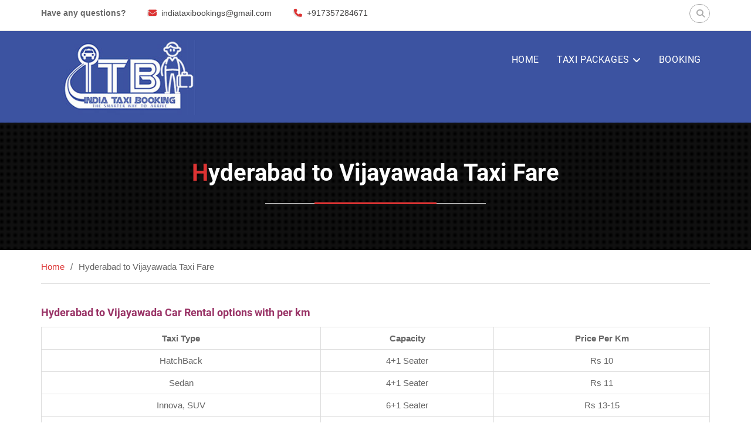

--- FILE ---
content_type: text/html; charset=UTF-8
request_url: https://www.indiataxibooking.com/hyderabad-to-vijayawada-taxi-fare-one-way-round-trip/
body_size: 18124
content:
<!DOCTYPE html><html dir="ltr" lang="en"><head>
		    <meta charset="UTF-8">
	    <meta name="viewport" content="width=device-width, initial-scale=1">
	    <link rel="profile" href="http://gmpg.org/xfn/11">
	        
<title>Hyderabad to Vijayawada Taxi Fare, Taxi tour package 2024</title>

		<!-- All in One SEO 4.9.3 - aioseo.com -->
	<meta name="description" content="Explore Hyderabad to Vijayawada by Taxi at very best prices. We offer one way, round trip Hyderabad to Vijayawada car rental, tour package options for HatchBack, Sedan, SUV, Ac Tempo Traveler." />
	<meta name="robots" content="max-snippet:-1, max-image-preview:large, max-video-preview:-1" />
	<meta name="google-site-verification" content="jHZt_cxMEVlJ3yYwi98uwaNLv1sHZsl1raJyVsHiNkg" />
	<meta name="keywords" content="hyderabad to vijayawada taxi fare,hyderabad to vijayawada taxi tours,hyderabad to vijayawada car rental,cabs in hyderabad to vijayawada,hyderabad to vijayawada taxi tour package,hyderabad to vijayawada one way taxi,hyderabad to vijayawada round trip taxi,outstation taxi tour package in hyderabad to vijayawada,taxi service for hyderabad to vijayawada,taxi booking in hyderabad to vijayawada,hire taxi in hyderabad to vijayawada,hyderabad to vijayawada taxi booking,hyderabad to vijayawada taxi rates" />
	<link rel="canonical" href="https://www.indiataxibooking.com/hyderabad-to-vijayawada-taxi-fare-one-way-round-trip/" />
	<meta name="generator" content="All in One SEO (AIOSEO) 4.9.3" />
		<script type="application/ld+json" class="aioseo-schema">
			{"@context":"https:\/\/schema.org","@graph":[{"@type":"BreadcrumbList","@id":"https:\/\/www.indiataxibooking.com\/hyderabad-to-vijayawada-taxi-fare-one-way-round-trip\/#breadcrumblist","itemListElement":[{"@type":"ListItem","@id":"https:\/\/www.indiataxibooking.com#listItem","position":1,"name":"Home","item":"https:\/\/www.indiataxibooking.com","nextItem":{"@type":"ListItem","@id":"https:\/\/www.indiataxibooking.com\/hyderabad-to-vijayawada-taxi-fare-one-way-round-trip\/#listItem","name":"Hyderabad to Vijayawada Taxi Fare"}},{"@type":"ListItem","@id":"https:\/\/www.indiataxibooking.com\/hyderabad-to-vijayawada-taxi-fare-one-way-round-trip\/#listItem","position":2,"name":"Hyderabad to Vijayawada Taxi Fare","previousItem":{"@type":"ListItem","@id":"https:\/\/www.indiataxibooking.com#listItem","name":"Home"}}]},{"@type":"Organization","@id":"https:\/\/www.indiataxibooking.com\/#organization","name":"IndiaTaxiBooking.com","description":"Online Book Outstation Taxi at Lowest Price in India","url":"https:\/\/www.indiataxibooking.com\/","telephone":"+917357284671","logo":{"@type":"ImageObject","url":"https:\/\/www.indiataxibooking.com\/wp-content\/uploads\/2021\/12\/Logo-IndiaTaxiBooking.jpg","@id":"https:\/\/www.indiataxibooking.com\/hyderabad-to-vijayawada-taxi-fare-one-way-round-trip\/#organizationLogo","width":341,"height":145,"caption":"India Taxi Booking"},"image":{"@id":"https:\/\/www.indiataxibooking.com\/hyderabad-to-vijayawada-taxi-fare-one-way-round-trip\/#organizationLogo"}},{"@type":"WebPage","@id":"https:\/\/www.indiataxibooking.com\/hyderabad-to-vijayawada-taxi-fare-one-way-round-trip\/#webpage","url":"https:\/\/www.indiataxibooking.com\/hyderabad-to-vijayawada-taxi-fare-one-way-round-trip\/","name":"Hyderabad to Vijayawada Taxi Fare, Taxi tour package 2024","description":"Explore Hyderabad to Vijayawada by Taxi at very best prices. We offer one way, round trip Hyderabad to Vijayawada car rental, tour package options for HatchBack, Sedan, SUV, Ac Tempo Traveler.","inLanguage":"en","isPartOf":{"@id":"https:\/\/www.indiataxibooking.com\/#website"},"breadcrumb":{"@id":"https:\/\/www.indiataxibooking.com\/hyderabad-to-vijayawada-taxi-fare-one-way-round-trip\/#breadcrumblist"},"datePublished":"2020-12-10T23:24:41+05:30","dateModified":"2020-12-13T19:30:16+05:30"},{"@type":"WebSite","@id":"https:\/\/www.indiataxibooking.com\/#website","url":"https:\/\/www.indiataxibooking.com\/","name":"IndiaTaxiBooking.com","description":"Online Book Outstation Taxi at Lowest Price in India","inLanguage":"en","publisher":{"@id":"https:\/\/www.indiataxibooking.com\/#organization"}}]}
		</script>
		<!-- All in One SEO -->

<link rel="alternate" type="application/rss+xml" title="IndiaTaxiBooking.com &raquo; Feed" href="https://www.indiataxibooking.com/feed/" />
<link rel="alternate" type="application/rss+xml" title="IndiaTaxiBooking.com &raquo; Comments Feed" href="https://www.indiataxibooking.com/comments/feed/" />
<link rel="alternate" title="oEmbed (JSON)" type="application/json+oembed" href="https://www.indiataxibooking.com/wp-json/oembed/1.0/embed?url=https%3A%2F%2Fwww.indiataxibooking.com%2Fhyderabad-to-vijayawada-taxi-fare-one-way-round-trip%2F" />
<link rel="alternate" title="oEmbed (XML)" type="text/xml+oembed" href="https://www.indiataxibooking.com/wp-json/oembed/1.0/embed?url=https%3A%2F%2Fwww.indiataxibooking.com%2Fhyderabad-to-vijayawada-taxi-fare-one-way-round-trip%2F&#038;format=xml" />
<style id='wp-img-auto-sizes-contain-inline-css' type='text/css'>
img:is([sizes=auto i],[sizes^="auto," i]){contain-intrinsic-size:3000px 1500px}
/*# sourceURL=wp-img-auto-sizes-contain-inline-css */
</style>
<style id='wp-block-library-inline-css' type='text/css'>
:root{--wp-block-synced-color:#7a00df;--wp-block-synced-color--rgb:122,0,223;--wp-bound-block-color:var(--wp-block-synced-color);--wp-editor-canvas-background:#ddd;--wp-admin-theme-color:#007cba;--wp-admin-theme-color--rgb:0,124,186;--wp-admin-theme-color-darker-10:#006ba1;--wp-admin-theme-color-darker-10--rgb:0,107,160.5;--wp-admin-theme-color-darker-20:#005a87;--wp-admin-theme-color-darker-20--rgb:0,90,135;--wp-admin-border-width-focus:2px}@media (min-resolution:192dpi){:root{--wp-admin-border-width-focus:1.5px}}.wp-element-button{cursor:pointer}:root .has-very-light-gray-background-color{background-color:#eee}:root .has-very-dark-gray-background-color{background-color:#313131}:root .has-very-light-gray-color{color:#eee}:root .has-very-dark-gray-color{color:#313131}:root .has-vivid-green-cyan-to-vivid-cyan-blue-gradient-background{background:linear-gradient(135deg,#00d084,#0693e3)}:root .has-purple-crush-gradient-background{background:linear-gradient(135deg,#34e2e4,#4721fb 50%,#ab1dfe)}:root .has-hazy-dawn-gradient-background{background:linear-gradient(135deg,#faaca8,#dad0ec)}:root .has-subdued-olive-gradient-background{background:linear-gradient(135deg,#fafae1,#67a671)}:root .has-atomic-cream-gradient-background{background:linear-gradient(135deg,#fdd79a,#004a59)}:root .has-nightshade-gradient-background{background:linear-gradient(135deg,#330968,#31cdcf)}:root .has-midnight-gradient-background{background:linear-gradient(135deg,#020381,#2874fc)}:root{--wp--preset--font-size--normal:16px;--wp--preset--font-size--huge:42px}.has-regular-font-size{font-size:1em}.has-larger-font-size{font-size:2.625em}.has-normal-font-size{font-size:var(--wp--preset--font-size--normal)}.has-huge-font-size{font-size:var(--wp--preset--font-size--huge)}.has-text-align-center{text-align:center}.has-text-align-left{text-align:left}.has-text-align-right{text-align:right}.has-fit-text{white-space:nowrap!important}#end-resizable-editor-section{display:none}.aligncenter{clear:both}.items-justified-left{justify-content:flex-start}.items-justified-center{justify-content:center}.items-justified-right{justify-content:flex-end}.items-justified-space-between{justify-content:space-between}.screen-reader-text{border:0;clip-path:inset(50%);height:1px;margin:-1px;overflow:hidden;padding:0;position:absolute;width:1px;word-wrap:normal!important}.screen-reader-text:focus{background-color:#ddd;clip-path:none;color:#444;display:block;font-size:1em;height:auto;left:5px;line-height:normal;padding:15px 23px 14px;text-decoration:none;top:5px;width:auto;z-index:100000}html :where(.has-border-color){border-style:solid}html :where([style*=border-top-color]){border-top-style:solid}html :where([style*=border-right-color]){border-right-style:solid}html :where([style*=border-bottom-color]){border-bottom-style:solid}html :where([style*=border-left-color]){border-left-style:solid}html :where([style*=border-width]){border-style:solid}html :where([style*=border-top-width]){border-top-style:solid}html :where([style*=border-right-width]){border-right-style:solid}html :where([style*=border-bottom-width]){border-bottom-style:solid}html :where([style*=border-left-width]){border-left-style:solid}html :where(img[class*=wp-image-]){height:auto;max-width:100%}:where(figure){margin:0 0 1em}html :where(.is-position-sticky){--wp-admin--admin-bar--position-offset:var(--wp-admin--admin-bar--height,0px)}@media screen and (max-width:600px){html :where(.is-position-sticky){--wp-admin--admin-bar--position-offset:0px}}

/*# sourceURL=wp-block-library-inline-css */
</style><link rel='stylesheet' id='wc-blocks-style-css' href='https://www.indiataxibooking.com/wp-content/plugins/woocommerce/assets/client/blocks/wc-blocks.css?ver=wc-10.4.3' type='text/css' media='all' />
<style id='global-styles-inline-css' type='text/css'>
:root{--wp--preset--aspect-ratio--square: 1;--wp--preset--aspect-ratio--4-3: 4/3;--wp--preset--aspect-ratio--3-4: 3/4;--wp--preset--aspect-ratio--3-2: 3/2;--wp--preset--aspect-ratio--2-3: 2/3;--wp--preset--aspect-ratio--16-9: 16/9;--wp--preset--aspect-ratio--9-16: 9/16;--wp--preset--color--black: #111111;--wp--preset--color--cyan-bluish-gray: #abb8c3;--wp--preset--color--white: #ffffff;--wp--preset--color--pale-pink: #f78da7;--wp--preset--color--vivid-red: #cf2e2e;--wp--preset--color--luminous-vivid-orange: #ff6900;--wp--preset--color--luminous-vivid-amber: #fcb900;--wp--preset--color--light-green-cyan: #7bdcb5;--wp--preset--color--vivid-green-cyan: #00d084;--wp--preset--color--pale-cyan-blue: #8ed1fc;--wp--preset--color--vivid-cyan-blue: #0693e3;--wp--preset--color--vivid-purple: #9b51e0;--wp--preset--color--gray: #f4f4f4;--wp--preset--color--blue: #21759b;--wp--preset--color--red: #dd3333;--wp--preset--gradient--vivid-cyan-blue-to-vivid-purple: linear-gradient(135deg,rgb(6,147,227) 0%,rgb(155,81,224) 100%);--wp--preset--gradient--light-green-cyan-to-vivid-green-cyan: linear-gradient(135deg,rgb(122,220,180) 0%,rgb(0,208,130) 100%);--wp--preset--gradient--luminous-vivid-amber-to-luminous-vivid-orange: linear-gradient(135deg,rgb(252,185,0) 0%,rgb(255,105,0) 100%);--wp--preset--gradient--luminous-vivid-orange-to-vivid-red: linear-gradient(135deg,rgb(255,105,0) 0%,rgb(207,46,46) 100%);--wp--preset--gradient--very-light-gray-to-cyan-bluish-gray: linear-gradient(135deg,rgb(238,238,238) 0%,rgb(169,184,195) 100%);--wp--preset--gradient--cool-to-warm-spectrum: linear-gradient(135deg,rgb(74,234,220) 0%,rgb(151,120,209) 20%,rgb(207,42,186) 40%,rgb(238,44,130) 60%,rgb(251,105,98) 80%,rgb(254,248,76) 100%);--wp--preset--gradient--blush-light-purple: linear-gradient(135deg,rgb(255,206,236) 0%,rgb(152,150,240) 100%);--wp--preset--gradient--blush-bordeaux: linear-gradient(135deg,rgb(254,205,165) 0%,rgb(254,45,45) 50%,rgb(107,0,62) 100%);--wp--preset--gradient--luminous-dusk: linear-gradient(135deg,rgb(255,203,112) 0%,rgb(199,81,192) 50%,rgb(65,88,208) 100%);--wp--preset--gradient--pale-ocean: linear-gradient(135deg,rgb(255,245,203) 0%,rgb(182,227,212) 50%,rgb(51,167,181) 100%);--wp--preset--gradient--electric-grass: linear-gradient(135deg,rgb(202,248,128) 0%,rgb(113,206,126) 100%);--wp--preset--gradient--midnight: linear-gradient(135deg,rgb(2,3,129) 0%,rgb(40,116,252) 100%);--wp--preset--font-size--small: 14px;--wp--preset--font-size--medium: 20px;--wp--preset--font-size--large: 42px;--wp--preset--font-size--x-large: 42px;--wp--preset--font-size--normal: 18px;--wp--preset--font-size--huge: 54px;--wp--preset--spacing--20: 0.44rem;--wp--preset--spacing--30: 0.67rem;--wp--preset--spacing--40: 1rem;--wp--preset--spacing--50: 1.5rem;--wp--preset--spacing--60: 2.25rem;--wp--preset--spacing--70: 3.38rem;--wp--preset--spacing--80: 5.06rem;--wp--preset--shadow--natural: 6px 6px 9px rgba(0, 0, 0, 0.2);--wp--preset--shadow--deep: 12px 12px 50px rgba(0, 0, 0, 0.4);--wp--preset--shadow--sharp: 6px 6px 0px rgba(0, 0, 0, 0.2);--wp--preset--shadow--outlined: 6px 6px 0px -3px rgb(255, 255, 255), 6px 6px rgb(0, 0, 0);--wp--preset--shadow--crisp: 6px 6px 0px rgb(0, 0, 0);}:where(.is-layout-flex){gap: 0.5em;}:where(.is-layout-grid){gap: 0.5em;}body .is-layout-flex{display: flex;}.is-layout-flex{flex-wrap: wrap;align-items: center;}.is-layout-flex > :is(*, div){margin: 0;}body .is-layout-grid{display: grid;}.is-layout-grid > :is(*, div){margin: 0;}:where(.wp-block-columns.is-layout-flex){gap: 2em;}:where(.wp-block-columns.is-layout-grid){gap: 2em;}:where(.wp-block-post-template.is-layout-flex){gap: 1.25em;}:where(.wp-block-post-template.is-layout-grid){gap: 1.25em;}.has-black-color{color: var(--wp--preset--color--black) !important;}.has-cyan-bluish-gray-color{color: var(--wp--preset--color--cyan-bluish-gray) !important;}.has-white-color{color: var(--wp--preset--color--white) !important;}.has-pale-pink-color{color: var(--wp--preset--color--pale-pink) !important;}.has-vivid-red-color{color: var(--wp--preset--color--vivid-red) !important;}.has-luminous-vivid-orange-color{color: var(--wp--preset--color--luminous-vivid-orange) !important;}.has-luminous-vivid-amber-color{color: var(--wp--preset--color--luminous-vivid-amber) !important;}.has-light-green-cyan-color{color: var(--wp--preset--color--light-green-cyan) !important;}.has-vivid-green-cyan-color{color: var(--wp--preset--color--vivid-green-cyan) !important;}.has-pale-cyan-blue-color{color: var(--wp--preset--color--pale-cyan-blue) !important;}.has-vivid-cyan-blue-color{color: var(--wp--preset--color--vivid-cyan-blue) !important;}.has-vivid-purple-color{color: var(--wp--preset--color--vivid-purple) !important;}.has-black-background-color{background-color: var(--wp--preset--color--black) !important;}.has-cyan-bluish-gray-background-color{background-color: var(--wp--preset--color--cyan-bluish-gray) !important;}.has-white-background-color{background-color: var(--wp--preset--color--white) !important;}.has-pale-pink-background-color{background-color: var(--wp--preset--color--pale-pink) !important;}.has-vivid-red-background-color{background-color: var(--wp--preset--color--vivid-red) !important;}.has-luminous-vivid-orange-background-color{background-color: var(--wp--preset--color--luminous-vivid-orange) !important;}.has-luminous-vivid-amber-background-color{background-color: var(--wp--preset--color--luminous-vivid-amber) !important;}.has-light-green-cyan-background-color{background-color: var(--wp--preset--color--light-green-cyan) !important;}.has-vivid-green-cyan-background-color{background-color: var(--wp--preset--color--vivid-green-cyan) !important;}.has-pale-cyan-blue-background-color{background-color: var(--wp--preset--color--pale-cyan-blue) !important;}.has-vivid-cyan-blue-background-color{background-color: var(--wp--preset--color--vivid-cyan-blue) !important;}.has-vivid-purple-background-color{background-color: var(--wp--preset--color--vivid-purple) !important;}.has-black-border-color{border-color: var(--wp--preset--color--black) !important;}.has-cyan-bluish-gray-border-color{border-color: var(--wp--preset--color--cyan-bluish-gray) !important;}.has-white-border-color{border-color: var(--wp--preset--color--white) !important;}.has-pale-pink-border-color{border-color: var(--wp--preset--color--pale-pink) !important;}.has-vivid-red-border-color{border-color: var(--wp--preset--color--vivid-red) !important;}.has-luminous-vivid-orange-border-color{border-color: var(--wp--preset--color--luminous-vivid-orange) !important;}.has-luminous-vivid-amber-border-color{border-color: var(--wp--preset--color--luminous-vivid-amber) !important;}.has-light-green-cyan-border-color{border-color: var(--wp--preset--color--light-green-cyan) !important;}.has-vivid-green-cyan-border-color{border-color: var(--wp--preset--color--vivid-green-cyan) !important;}.has-pale-cyan-blue-border-color{border-color: var(--wp--preset--color--pale-cyan-blue) !important;}.has-vivid-cyan-blue-border-color{border-color: var(--wp--preset--color--vivid-cyan-blue) !important;}.has-vivid-purple-border-color{border-color: var(--wp--preset--color--vivid-purple) !important;}.has-vivid-cyan-blue-to-vivid-purple-gradient-background{background: var(--wp--preset--gradient--vivid-cyan-blue-to-vivid-purple) !important;}.has-light-green-cyan-to-vivid-green-cyan-gradient-background{background: var(--wp--preset--gradient--light-green-cyan-to-vivid-green-cyan) !important;}.has-luminous-vivid-amber-to-luminous-vivid-orange-gradient-background{background: var(--wp--preset--gradient--luminous-vivid-amber-to-luminous-vivid-orange) !important;}.has-luminous-vivid-orange-to-vivid-red-gradient-background{background: var(--wp--preset--gradient--luminous-vivid-orange-to-vivid-red) !important;}.has-very-light-gray-to-cyan-bluish-gray-gradient-background{background: var(--wp--preset--gradient--very-light-gray-to-cyan-bluish-gray) !important;}.has-cool-to-warm-spectrum-gradient-background{background: var(--wp--preset--gradient--cool-to-warm-spectrum) !important;}.has-blush-light-purple-gradient-background{background: var(--wp--preset--gradient--blush-light-purple) !important;}.has-blush-bordeaux-gradient-background{background: var(--wp--preset--gradient--blush-bordeaux) !important;}.has-luminous-dusk-gradient-background{background: var(--wp--preset--gradient--luminous-dusk) !important;}.has-pale-ocean-gradient-background{background: var(--wp--preset--gradient--pale-ocean) !important;}.has-electric-grass-gradient-background{background: var(--wp--preset--gradient--electric-grass) !important;}.has-midnight-gradient-background{background: var(--wp--preset--gradient--midnight) !important;}.has-small-font-size{font-size: var(--wp--preset--font-size--small) !important;}.has-medium-font-size{font-size: var(--wp--preset--font-size--medium) !important;}.has-large-font-size{font-size: var(--wp--preset--font-size--large) !important;}.has-x-large-font-size{font-size: var(--wp--preset--font-size--x-large) !important;}
/*# sourceURL=global-styles-inline-css */
</style>

<style id='classic-theme-styles-inline-css' type='text/css'>
/*! This file is auto-generated */
.wp-block-button__link{color:#fff;background-color:#32373c;border-radius:9999px;box-shadow:none;text-decoration:none;padding:calc(.667em + 2px) calc(1.333em + 2px);font-size:1.125em}.wp-block-file__button{background:#32373c;color:#fff;text-decoration:none}
/*# sourceURL=/wp-includes/css/classic-themes.min.css */
</style>
<link rel='stylesheet' id='wpsm_colorbox-font-awesome-front-css' href='https://www.indiataxibooking.com/wp-content/plugins/colorbox-panels/assets/css/font-awesome/css/font-awesome.min.css?ver=6.9' type='text/css' media='all' />
<link rel='stylesheet' id='wpsm_colorbox_bootstrap-front-css' href='https://www.indiataxibooking.com/wp-content/plugins/colorbox-panels/assets/css/bootstrap-front.css?ver=6.9' type='text/css' media='all' />
<link rel='stylesheet' id='contact-form-7-css' href='https://www.indiataxibooking.com/wp-content/plugins/contact-form-7/includes/css/styles.css?ver=6.1.4' type='text/css' media='all' />
<link rel='stylesheet' id='wen-responsive-columns-css' href='https://www.indiataxibooking.com/wp-content/plugins/wen-responsive-columns/public/css/wen-responsive-columns-public.css?ver=1.3.4' type='text/css' media='all' />
<link rel='stylesheet' id='woocommerce-layout-css' href='https://www.indiataxibooking.com/wp-content/plugins/woocommerce/assets/css/woocommerce-layout.css?ver=10.4.3' type='text/css' media='all' />
<link rel='stylesheet' id='woocommerce-smallscreen-css' href='https://www.indiataxibooking.com/wp-content/plugins/woocommerce/assets/css/woocommerce-smallscreen.css?ver=10.4.3' type='text/css' media='only screen and (max-width: 768px)' />
<link rel='stylesheet' id='woocommerce-general-css' href='https://www.indiataxibooking.com/wp-content/plugins/woocommerce/assets/css/woocommerce.css?ver=10.4.3' type='text/css' media='all' />
<style id='woocommerce-inline-inline-css' type='text/css'>
.woocommerce form .form-row .required { visibility: visible; }
/*# sourceURL=woocommerce-inline-inline-css */
</style>
<link rel='stylesheet' id='font-awesome-css' href='https://www.indiataxibooking.com/wp-content/themes/travel-eye/third-party/font-awesome/css/font-awesome.min.css?ver=6.7.2' type='text/css' media='all' />
<link rel='stylesheet' id='travel-eye-google-fonts-css' href='https://www.indiataxibooking.com/wp-content/fonts/5410688242200756ac8b061d8e9c7b57.css' type='text/css' media='all' />
<link rel='stylesheet' id='travel-eye-style-css' href='https://www.indiataxibooking.com/wp-content/themes/travel-eye/style.css?ver=2.0.1' type='text/css' media='all' />
<link rel='stylesheet' id='sidr-css' href='https://www.indiataxibooking.com/wp-content/themes/travel-eye/third-party/sidr/css/jquery.sidr.dark.min.css?ver=2.2.1' type='text/css' media='all' />
<link rel='stylesheet' id='travel-eye-block-style-css' href='https://www.indiataxibooking.com/wp-content/themes/travel-eye/css/blocks.css?ver=20260107-84316' type='text/css' media='all' />
<link rel='stylesheet' id='tablepress-default-css' href='https://www.indiataxibooking.com/wp-content/plugins/tablepress/css/build/default.css?ver=3.2.6' type='text/css' media='all' />
<link rel='stylesheet' id='jquery-ui-smoothness-css' href='https://www.indiataxibooking.com/wp-content/plugins/contact-form-7/includes/js/jquery-ui/themes/smoothness/jquery-ui.min.css?ver=1.12.1' type='text/css' media='screen' />
<script type="text/javascript" src="https://www.indiataxibooking.com/wp-includes/js/jquery/jquery.min.js?ver=3.7.1" id="jquery-core-js"></script>
<script type="text/javascript" src="https://www.indiataxibooking.com/wp-includes/js/jquery/jquery-migrate.min.js?ver=3.4.1" id="jquery-migrate-js"></script>
<script type="text/javascript" src="https://www.indiataxibooking.com/wp-content/plugins/colorbox-panels/assets/js/masonry.pkgd.min.js?ver=6.9" id="wpsm_colorbox_masnory-js"></script>
<script type="text/javascript" src="https://www.indiataxibooking.com/wp-content/plugins/colorbox-panels/assets/js/jcolumn.min.js?ver=6.9" id="wpsm_colorbox_height-js"></script>
<script type="text/javascript" src="https://www.indiataxibooking.com/wp-content/plugins/wen-responsive-columns/public/js/wen-responsive-columns-public.js?ver=1.3.4" id="wen-responsive-columns-js"></script>
<script type="text/javascript" src="https://www.indiataxibooking.com/wp-content/plugins/woocommerce/assets/js/jquery-blockui/jquery.blockUI.min.js?ver=2.7.0-wc.10.4.3" id="wc-jquery-blockui-js" defer="defer" data-wp-strategy="defer"></script>
<script type="text/javascript" id="wc-add-to-cart-js-extra">
/* <![CDATA[ */
var wc_add_to_cart_params = {"ajax_url":"/wp-admin/admin-ajax.php","wc_ajax_url":"/?wc-ajax=%%endpoint%%","i18n_view_cart":"View cart","cart_url":"https://www.indiataxibooking.com/cart/","is_cart":"","cart_redirect_after_add":"no"};
//# sourceURL=wc-add-to-cart-js-extra
/* ]]> */
</script>
<script type="text/javascript" src="https://www.indiataxibooking.com/wp-content/plugins/woocommerce/assets/js/frontend/add-to-cart.min.js?ver=10.4.3" id="wc-add-to-cart-js" defer="defer" data-wp-strategy="defer"></script>
<script type="text/javascript" src="https://www.indiataxibooking.com/wp-content/plugins/woocommerce/assets/js/js-cookie/js.cookie.min.js?ver=2.1.4-wc.10.4.3" id="wc-js-cookie-js" defer="defer" data-wp-strategy="defer"></script>
<script type="text/javascript" id="woocommerce-js-extra">
/* <![CDATA[ */
var woocommerce_params = {"ajax_url":"/wp-admin/admin-ajax.php","wc_ajax_url":"/?wc-ajax=%%endpoint%%","i18n_password_show":"Show password","i18n_password_hide":"Hide password"};
//# sourceURL=woocommerce-js-extra
/* ]]> */
</script>
<script type="text/javascript" src="https://www.indiataxibooking.com/wp-content/plugins/woocommerce/assets/js/frontend/woocommerce.min.js?ver=10.4.3" id="woocommerce-js" defer="defer" data-wp-strategy="defer"></script>
<link rel="https://api.w.org/" href="https://www.indiataxibooking.com/wp-json/" /><link rel="alternate" title="JSON" type="application/json" href="https://www.indiataxibooking.com/wp-json/wp/v2/pages/6785" /><link rel="EditURI" type="application/rsd+xml" title="RSD" href="https://www.indiataxibooking.com/xmlrpc.php?rsd" />
<meta name="generator" content="WordPress 6.9" />
<meta name="generator" content="WooCommerce 10.4.3" />
<link rel='shortlink' href='https://www.indiataxibooking.com/?p=6785' />
<style>/* CSS added by WP Meta and Date Remover*/.entry-meta {display:none !important;}
	.home .entry-meta { display: none; }
	.entry-footer {display:none !important;}
	.home .entry-footer { display: none; }</style><!-- Google site verification - Google for WooCommerce -->
<meta name="google-site-verification" content="jHZt_cxMEVlJ3yYwi98uwaNLv1sHZsl1raJyVsHiNkg" />
	<noscript><style>.woocommerce-product-gallery{ opacity: 1 !important; }</style></noscript>
	
<!-- Meta Pixel Code -->
<script type='text/javascript'>
!function(f,b,e,v,n,t,s){if(f.fbq)return;n=f.fbq=function(){n.callMethod?
n.callMethod.apply(n,arguments):n.queue.push(arguments)};if(!f._fbq)f._fbq=n;
n.push=n;n.loaded=!0;n.version='2.0';n.queue=[];t=b.createElement(e);t.async=!0;
t.src=v;s=b.getElementsByTagName(e)[0];s.parentNode.insertBefore(t,s)}(window,
document,'script','https://connect.facebook.net/en_US/fbevents.js');
</script>
<!-- End Meta Pixel Code -->
<script type='text/javascript'>var url = window.location.origin + '?ob=open-bridge';
            fbq('set', 'openbridge', '474134595486060', url);
fbq('init', '474134595486060', {}, {
    "agent": "wordpress-6.9-4.1.5"
})</script><script type='text/javascript'>
    fbq('track', 'PageView', []);
  </script><link rel="icon" href="https://www.indiataxibooking.com/wp-content/uploads/2018/09/favicon-icon.png" sizes="32x32" />
<link rel="icon" href="https://www.indiataxibooking.com/wp-content/uploads/2018/09/favicon-icon.png" sizes="192x192" />
<link rel="apple-touch-icon" href="https://www.indiataxibooking.com/wp-content/uploads/2018/09/favicon-icon.png" />
<meta name="msapplication-TileImage" content="https://www.indiataxibooking.com/wp-content/uploads/2018/09/favicon-icon.png" />
		<style type="text/css" id="wp-custom-css">
			/*
You can add your own CSS here.

Click the help icon above to learn more.
*/
#custom-header .page-title {
	 		font-size: 40px;
    font-weight: bold;
    position: relative;
}


#primary .widget-title {
    font-size: 28px;
    font-weight: 500;
    line-height: 1.5;
    margin-bottom: 30px;
    text-align: center;
}

body {
    color: #666666;
    font-family: Arial;
    font-size: 15px;
    line-height: 1.8;
}


h3 {
  color: #444444;  
	font-size: 18px;
	line-height: 1;
	
}

h2 {
		color: #222222;
    font-size: 22px;
		line-height: 1.5;
		font-weight: bold
}


.latest-news-text-wrap a.read-more {
    font-size: 15px;
}


.panel-grid > div {
    padding-top: 20px;
    padding-bottom: 40px;
}




.panel-grid > div {
    padding-top: 20px;
    padding-bottom: 40px;
}


#masthead {
    background: #3c53a1;
}

.site-logo-link, .custom-logo-link {
    background: #3c53a1;
	 margin-bottom: 0px;
    padding: 0px 0px;
}

.main-navigation ul li a {
    color: #fff;
}		</style>
		<link rel='stylesheet' id='travel-eye-booking-default-d75171398898-css' href='https://www.indiataxibooking.com/wp-content/uploads/siteorigin-widgets/travel-eye-booking-default-d75171398898.css?ver=6.9' type='text/css' media='all' />
</head>

<body class="wp-singular page-template-default page page-id-6785 wp-custom-logo wp-embed-responsive wp-theme-travel-eye theme-travel-eye woocommerce-no-js metaslider-plugin global-layout-no-sidebar archive-image-alignment-center">

	
<!-- Meta Pixel Code -->
<noscript>
<img height="1" width="1" style="display:none" alt="fbpx"
src="https://www.facebook.com/tr?id=474134595486060&ev=PageView&noscript=1" />
</noscript>
<!-- End Meta Pixel Code -->

	    <div id="page" class="hfeed site">
    <a class="skip-link screen-reader-text" href="#content">Skip to content</a>	    <a id="mobile-trigger" href="#mob-menu"><i class="fa fa-bars"></i></a>
	    <div id="mob-menu">
			<ul id="menu-main-menu" class="menu"><li id="menu-item-2822" class="menu-item menu-item-type-post_type menu-item-object-page menu-item-home menu-item-2822"><a href="https://www.indiataxibooking.com/" title="India Taxi Booking">HOME</a></li>
<li id="menu-item-2691" class="menu-item menu-item-type-custom menu-item-object-custom menu-item-has-children menu-item-2691"><a href="#">TAXI PACKAGES</a>
<ul class="sub-menu">
	<li id="menu-item-3292" class="menu-item menu-item-type-post_type menu-item-object-page menu-item-3292"><a href="https://www.indiataxibooking.com/golden-triangle-taxi-tour-packages-and-car-rental/">GOLDEN TRIANGLE</a></li>
	<li id="menu-item-2823" class="menu-item menu-item-type-post_type menu-item-object-page menu-item-2823"><a href="https://www.indiataxibooking.com/himachal-taxi-package/" title="Himachal Taxi Package">HIMACHAL</a></li>
	<li id="menu-item-2820" class="menu-item menu-item-type-post_type menu-item-object-page menu-item-2820"><a href="https://www.indiataxibooking.com/kerala-taxi-package/" title="Kerala Taxi Package">KERALA</a></li>
	<li id="menu-item-2821" class="menu-item menu-item-type-post_type menu-item-object-page menu-item-2821"><a href="https://www.indiataxibooking.com/darjeeling-sikkim-taxi-package/" title="Darjeeling Sikkim Taxi Package">NORTH EAST</a></li>
	<li id="menu-item-2819" class="menu-item menu-item-type-post_type menu-item-object-page menu-item-2819"><a href="https://www.indiataxibooking.com/rajasthan-taxi-package/" title="Rajasthan Taxi Package">RAJASTHAN</a></li>
	<li id="menu-item-3120" class="menu-item menu-item-type-post_type menu-item-object-page menu-item-3120"><a href="https://www.indiataxibooking.com/bangalore-transport-rate/">BANGALORE TRANSPORT RATE</a></li>
</ul>
</li>
<li id="menu-item-2824" class="menu-item menu-item-type-post_type menu-item-object-page menu-item-2824"><a href="https://www.indiataxibooking.com/contact-us/">BOOKING</a></li>
</ul>	    </div><!-- #mob-menu -->
    
    		<div id="top-header">
			<div class="container">
									<div id="quick-contact">
						<ul>
							<li class="quick-message">Have any questions?</li>
															<li class="quick-email"><a href="mailto:indiataxibookings@gmail.com">indiataxibookings@gmail.com</a></li>
																						<li class="quick-call"><a href="tel:917357284671">+917357284671</a></li>
													</ul>
					</div><!-- #quick-contact -->
								<div id="header-search">
					
				<div class="right-bar">
					<form role="search" method="get" class="search-form" action="https://www.indiataxibooking.com/">
	      <label>
	        <span class="screen-reader-text">Search for:</span>
	        <input type="search" class="search-field" placeholder="Search..." value="" name="s" title="Search for:" />
	      </label>
	      <input type="submit" class="search-submit" value="&#xf002;" />
	    </form>				</div>
				</div><!-- #header-search -->
			</div>
		</div><!-- #top-header -->
		<header id="masthead" class="site-header" role="banner"><div class="container">		    <div class="site-branding">

		<a href="https://www.indiataxibooking.com/" class="custom-logo-link" rel="home"><img width="341" height="145" src="https://www.indiataxibooking.com/wp-content/uploads/2021/12/Logo-IndiaTaxiBooking.jpg" class="custom-logo" alt="India Taxi Booking" decoding="async" srcset="https://www.indiataxibooking.com/wp-content/uploads/2021/12/Logo-IndiaTaxiBooking.jpg 341w, https://www.indiataxibooking.com/wp-content/uploads/2021/12/Logo-IndiaTaxiBooking-300x128.jpg 300w" sizes="(max-width: 341px) 100vw, 341px" /></a>
						
    </div><!-- .site-branding -->

        <div id="main-nav" class="clear-fix">
        <nav id="site-navigation" class="main-navigation" role="navigation">
          <button class="menu-toggle" aria-controls="primary-menu" aria-expanded="false">Menu</button>
            <div class="wrap-menu-content">
				<div class="menu-main-menu-container"><ul id="primary-menu" class="menu"><li class="menu-item menu-item-type-post_type menu-item-object-page menu-item-home menu-item-2822"><a href="https://www.indiataxibooking.com/" title="India Taxi Booking">HOME</a></li>
<li class="menu-item menu-item-type-custom menu-item-object-custom menu-item-has-children menu-item-2691"><a href="#">TAXI PACKAGES</a>
<ul class="sub-menu">
	<li class="menu-item menu-item-type-post_type menu-item-object-page menu-item-3292"><a href="https://www.indiataxibooking.com/golden-triangle-taxi-tour-packages-and-car-rental/">GOLDEN TRIANGLE</a></li>
	<li class="menu-item menu-item-type-post_type menu-item-object-page menu-item-2823"><a href="https://www.indiataxibooking.com/himachal-taxi-package/" title="Himachal Taxi Package">HIMACHAL</a></li>
	<li class="menu-item menu-item-type-post_type menu-item-object-page menu-item-2820"><a href="https://www.indiataxibooking.com/kerala-taxi-package/" title="Kerala Taxi Package">KERALA</a></li>
	<li class="menu-item menu-item-type-post_type menu-item-object-page menu-item-2821"><a href="https://www.indiataxibooking.com/darjeeling-sikkim-taxi-package/" title="Darjeeling Sikkim Taxi Package">NORTH EAST</a></li>
	<li class="menu-item menu-item-type-post_type menu-item-object-page menu-item-2819"><a href="https://www.indiataxibooking.com/rajasthan-taxi-package/" title="Rajasthan Taxi Package">RAJASTHAN</a></li>
	<li class="menu-item menu-item-type-post_type menu-item-object-page menu-item-3120"><a href="https://www.indiataxibooking.com/bangalore-transport-rate/">BANGALORE TRANSPORT RATE</a></li>
</ul>
</li>
<li class="menu-item menu-item-type-post_type menu-item-object-page menu-item-2824"><a href="https://www.indiataxibooking.com/contact-us/">BOOKING</a></li>
</ul></div>            </div><!-- .menu-content -->
        </nav><!-- #site-navigation -->
    </div> <!-- #main-nav -->
        </div><!-- .container --></header><!-- #masthead -->
			<div id="custom-header" >
			<div class="container">
						<div class="header-content">
							<div class="title-wrap">
				<h1 class="page-title">				Hyderabad to Vijayawada Taxi Fare				</h1>				</div>
				                </div><!-- .header-content -->
					</div><!-- .container -->
		</div><!-- #custom-header -->
		<div id="breadcrumb"><div class="container"><div role="navigation" aria-label="Breadcrumbs" class="breadcrumb-trail breadcrumbs" itemprop="breadcrumb"><ul class="trail-items" itemscope itemtype="http://schema.org/BreadcrumbList"><meta name="numberOfItems" content="2" /><meta name="itemListOrder" content="Ascending" /><li itemprop="itemListElement" itemscope itemtype="http://schema.org/ListItem" class="trail-item trail-begin"><a href="https://www.indiataxibooking.com" rel="home"><span itemprop="name">Home</span></a><meta itemprop="position" content="1" /></li><li itemprop="itemListElement" itemscope itemtype="http://schema.org/ListItem" class="trail-item trail-end"><span itemprop="name">Hyderabad to Vijayawada Taxi Fare</span><meta itemprop="position" content="2" /></li></ul></div></div><!-- .container --></div><!-- #breadcrumb --><div id="content" class="site-content"><div class="container"><div class="inner-wrapper">    
	<div id="primary" class="content-area">
		<main id="main" class="site-main" role="main">

			
				
<article id="post-6785" class="post-6785 page type-page status-publish hentry">

	<div class="entry-content">
    		<h3><span style="color: #993366;"><strong>Hyderabad to Vijayawada Car Rental options with per km</strong></span></h3>
<table style="width: 100%; border-collapse: collapse;" border="1" cellpadding="1">
<tbody>
<tr>
<td><strong>Taxi Type</strong></td>
<td><strong>Capacity</strong></td>
<td><strong>Price Per Km</strong></td>
</tr>
<tr>
<td>HatchBack</td>
<td>4+1 Seater</td>
<td>Rs 10</td>
</tr>
<tr>
<td>Sedan</td>
<td>4+1 Seater</td>
<td>Rs 11</td>
</tr>
<tr>
<td>Innova, SUV</td>
<td>6+1 Seater</td>
<td>Rs 13-15</td>
</tr>
<tr>
<td>Ac Tempo Traveler</td>
<td>12 Seater</td>
<td>Rs 16-20</td>
</tr>
</tbody>
</table>
<p><strong>HatchBack/Compact Cabs:</strong> Maruti Swift, Maruti Alto, Tata Indigo, Hyundai Elite, Toyota Etios, Maruti Baleno, Hyundai i20, Tata Tiago etc.<br />
<strong>Sedan Cars:</strong> Maruti Suzuki Dzire, Honda City, Hyundai Verna, Toyota Yaris etc.<br />
<strong>SUV Cars:</strong> Toyota Innova, Mahindra Scorpio, Mahindra XUV300, Hyundai Creta etc.</p>
<p><span style="background-color: #993366; color: #ffffff;">Hyderabad to Vijayawada Car Rentals options with per km are subject to availability. For best offers Enquiry Now.</span></p>
<div class="wpcf7 no-js" id="wpcf7-f4206-p6785-o1" lang="en-US" dir="ltr" data-wpcf7-id="4206">
<div class="screen-reader-response">
<p role="status" aria-live="polite" aria-atomic="true">
<ul></ul>
</div>
<form action="/hyderabad-to-vijayawada-taxi-fare-one-way-round-trip/#wpcf7-f4206-p6785-o1" method="post" class="wpcf7-form init" aria-label="Contact form" novalidate="novalidate" data-status="init">
<fieldset class="hidden-fields-container"><input type="hidden" name="_wpcf7" value="4206" /><input type="hidden" name="_wpcf7_version" value="6.1.4" /><input type="hidden" name="_wpcf7_locale" value="en_US" /><input type="hidden" name="_wpcf7_unit_tag" value="wpcf7-f4206-p6785-o1" /><input type="hidden" name="_wpcf7_container_post" value="6785" /><input type="hidden" name="_wpcf7_posted_data_hash" value="" /><br />
</fieldset>
<p><label><span class="wpcf7-form-control-wrap" data-name="your-name"><input size="40" maxlength="400" class="wpcf7-form-control wpcf7-text wpcf7-validates-as-required" aria-required="true" aria-invalid="false" placeholder="Your Name" value="" type="text" name="your-name" /></span> </label>
</p>
<p><label><span class="wpcf7-form-control-wrap" data-name="Mobile"><input size="40" maxlength="400" class="wpcf7-form-control wpcf7-tel wpcf7-validates-as-required wpcf7-text wpcf7-validates-as-tel" aria-required="true" aria-invalid="false" placeholder="Your WhatsApp/Phone Number" value="" type="tel" name="Mobile" /></span> </label>
</p>
<p><label><span class="wpcf7-form-control-wrap" data-name="Youremail"><input size="40" maxlength="400" class="wpcf7-form-control wpcf7-email wpcf7-validates-as-required wpcf7-text wpcf7-validates-as-email" aria-required="true" aria-invalid="false" placeholder="Your email" value="" type="email" name="Youremail" /></span> </label>
</p>
<p><label><span class="wpcf7-form-control-wrap" data-name="trip-details"><input size="40" maxlength="400" class="wpcf7-form-control wpcf7-text wpcf7-validates-as-required" aria-required="true" aria-invalid="false" placeholder="Your Trip Details" value="" type="text" name="trip-details" /></span> </label>
</p>
<p><span class="wpcf7-form-control-wrap" data-name="quiz-725"><label><span class="wpcf7-quiz-label">Answer this question: What is 2+7?</span> <input size="40" class="wpcf7-form-control wpcf7-quiz" autocomplete="off" aria-required="true" aria-invalid="false" type="text" name="quiz-725" /></label><input type="hidden" name="_wpcf7_quiz_answer_quiz-725" value="8d13c324f7ce9d6d02a684fb3c965d63" /></span>
</p>
<p><input class="wpcf7-form-control wpcf7-submit has-spinner" type="submit" value="Enquire Now" />
</p>
<div class="wpcf7-response-output" aria-hidden="true"></div>
</form>
</div>
<hr />
<h3><span style="color: #333333;"><strong>Hyderabad to Vijayawada Travel Distance, Duration, <a href="http://www.indiataxibooking.com/car-tour-packages/">Outstation Taxi Tour Package</a></strong></span></h3>
<p>Travel distance from <strong>Hyderabad to Vijayawada by taxi</strong> is approx 270 km. It takes about 5:30 hrs to reach <strong>Vijayawada from Hyderabad by car</strong>. With ITB.com, your <strong>Outstation Taxi Tour Package</strong> for Hyderabad to Vijayawada cover by Indica, Indigo, Etios, Innova, Tempo Traveler and other luxury cabs. Call <strong>Hyderabad to Vijayawada Customer Support</strong> at <a href="tel:+917357284671">+91 7357284671</a> regarding the <strong>Taxi Rental Service</strong>.</p>
<table style="width: 100%; border-collapse: collapse;" border="1" cellpadding="1">
<tbody>
<tr>
<td><strong>Pick-up point in Hyderabad</strong></td>
<td>Hyderabad Airport / Railway Station / Your desire destination</td>
</tr>
<tr>
<td><strong>Drop point in Vijayawada</strong></td>
<td>Vijayawada Hotel/Stay Point</td>
</tr>
<tr>
<td><strong>Hyderabad to Vijayawada Distance</strong></td>
<td>270 km</td>
</tr>
<tr>
<td><strong>Travel time</strong></td>
<td>5:30 hrs</td>
</tr>
</tbody>
</table>
<p><span style="background-color: #333333; color: #ffffff;">Sample prices for Hyderabad to Vijayawada Taxi Tour Package are subject to availability. For best offers Enquiry Now.</span></p>
<div class="wpcf7 no-js" id="wpcf7-f4206-p6785-o2" lang="en-US" dir="ltr" data-wpcf7-id="4206">
<div class="screen-reader-response">
<p role="status" aria-live="polite" aria-atomic="true">
<ul></ul>
</div>
<form action="/hyderabad-to-vijayawada-taxi-fare-one-way-round-trip/#wpcf7-f4206-p6785-o2" method="post" class="wpcf7-form init" aria-label="Contact form" novalidate="novalidate" data-status="init">
<fieldset class="hidden-fields-container"><input type="hidden" name="_wpcf7" value="4206" /><input type="hidden" name="_wpcf7_version" value="6.1.4" /><input type="hidden" name="_wpcf7_locale" value="en_US" /><input type="hidden" name="_wpcf7_unit_tag" value="wpcf7-f4206-p6785-o2" /><input type="hidden" name="_wpcf7_container_post" value="6785" /><input type="hidden" name="_wpcf7_posted_data_hash" value="" /><br />
</fieldset>
<p><label><span class="wpcf7-form-control-wrap" data-name="your-name"><input size="40" maxlength="400" class="wpcf7-form-control wpcf7-text wpcf7-validates-as-required" aria-required="true" aria-invalid="false" placeholder="Your Name" value="" type="text" name="your-name" /></span> </label>
</p>
<p><label><span class="wpcf7-form-control-wrap" data-name="Mobile"><input size="40" maxlength="400" class="wpcf7-form-control wpcf7-tel wpcf7-validates-as-required wpcf7-text wpcf7-validates-as-tel" aria-required="true" aria-invalid="false" placeholder="Your WhatsApp/Phone Number" value="" type="tel" name="Mobile" /></span> </label>
</p>
<p><label><span class="wpcf7-form-control-wrap" data-name="Youremail"><input size="40" maxlength="400" class="wpcf7-form-control wpcf7-email wpcf7-validates-as-required wpcf7-text wpcf7-validates-as-email" aria-required="true" aria-invalid="false" placeholder="Your email" value="" type="email" name="Youremail" /></span> </label>
</p>
<p><label><span class="wpcf7-form-control-wrap" data-name="trip-details"><input size="40" maxlength="400" class="wpcf7-form-control wpcf7-text wpcf7-validates-as-required" aria-required="true" aria-invalid="false" placeholder="Your Trip Details" value="" type="text" name="trip-details" /></span> </label>
</p>
<p><span class="wpcf7-form-control-wrap" data-name="quiz-725"><label><span class="wpcf7-quiz-label">Answer this question: What is 2+7?</span> <input size="40" class="wpcf7-form-control wpcf7-quiz" autocomplete="off" aria-required="true" aria-invalid="false" type="text" name="quiz-725" /></label><input type="hidden" name="_wpcf7_quiz_answer_quiz-725" value="8d13c324f7ce9d6d02a684fb3c965d63" /></span>
</p>
<p><input class="wpcf7-form-control wpcf7-submit has-spinner" type="submit" value="Enquire Now" />
</p>
<div class="wpcf7-response-output" aria-hidden="true"></div>
</form>
</div>
<hr />
<h3><span style="color: #333399;"><strong>Hyderabad-Vijayawada <a href="http://www.indiataxibooking.com/one-way-car-rental/">One Way Taxi Fare</a></strong></span></h3>
<p>We offer cheapest <strong>Hyderabad to Vijayawada Taxi Fare</strong> for one way journey. So, book <strong>Hyderabad to Vijayawada one way taxi</strong> very easily with IndiaTaxiBooking.com.</p>
<table style="width: 100%; border-collapse: collapse;" border="1" cellpadding="1">
<tbody>
<tr>
<td><strong>Taxi Type</strong></td>
<td><strong>Fare (Sample prices)</strong></td>
</tr>
<tr>
<td>Compact</td>
<td>INR XXXX</td>
</tr>
<tr>
<td>Sedan</td>
<td>INR XXXX</td>
</tr>
<tr>
<td>SUV</td>
<td>INR XXXX</td>
</tr>
<tr>
<td>Ac Tempo Traveler</td>
<td>INR XXXX</td>
</tr>
</tbody>
</table>
<p><span style="background-color: #333399; color: #ffffff;">Sample prices for Hyderabad-Vijayawada One Way Taxi are subject to availability. For best offers Enquiry Now.</span></p>
<div class="wpcf7 no-js" id="wpcf7-f4206-p6785-o3" lang="en-US" dir="ltr" data-wpcf7-id="4206">
<div class="screen-reader-response">
<p role="status" aria-live="polite" aria-atomic="true">
<ul></ul>
</div>
<form action="/hyderabad-to-vijayawada-taxi-fare-one-way-round-trip/#wpcf7-f4206-p6785-o3" method="post" class="wpcf7-form init" aria-label="Contact form" novalidate="novalidate" data-status="init">
<fieldset class="hidden-fields-container"><input type="hidden" name="_wpcf7" value="4206" /><input type="hidden" name="_wpcf7_version" value="6.1.4" /><input type="hidden" name="_wpcf7_locale" value="en_US" /><input type="hidden" name="_wpcf7_unit_tag" value="wpcf7-f4206-p6785-o3" /><input type="hidden" name="_wpcf7_container_post" value="6785" /><input type="hidden" name="_wpcf7_posted_data_hash" value="" /><br />
</fieldset>
<p><label><span class="wpcf7-form-control-wrap" data-name="your-name"><input size="40" maxlength="400" class="wpcf7-form-control wpcf7-text wpcf7-validates-as-required" aria-required="true" aria-invalid="false" placeholder="Your Name" value="" type="text" name="your-name" /></span> </label>
</p>
<p><label><span class="wpcf7-form-control-wrap" data-name="Mobile"><input size="40" maxlength="400" class="wpcf7-form-control wpcf7-tel wpcf7-validates-as-required wpcf7-text wpcf7-validates-as-tel" aria-required="true" aria-invalid="false" placeholder="Your WhatsApp/Phone Number" value="" type="tel" name="Mobile" /></span> </label>
</p>
<p><label><span class="wpcf7-form-control-wrap" data-name="Youremail"><input size="40" maxlength="400" class="wpcf7-form-control wpcf7-email wpcf7-validates-as-required wpcf7-text wpcf7-validates-as-email" aria-required="true" aria-invalid="false" placeholder="Your email" value="" type="email" name="Youremail" /></span> </label>
</p>
<p><label><span class="wpcf7-form-control-wrap" data-name="trip-details"><input size="40" maxlength="400" class="wpcf7-form-control wpcf7-text wpcf7-validates-as-required" aria-required="true" aria-invalid="false" placeholder="Your Trip Details" value="" type="text" name="trip-details" /></span> </label>
</p>
<p><span class="wpcf7-form-control-wrap" data-name="quiz-725"><label><span class="wpcf7-quiz-label">Answer this question: What is 2+7?</span> <input size="40" class="wpcf7-form-control wpcf7-quiz" autocomplete="off" aria-required="true" aria-invalid="false" type="text" name="quiz-725" /></label><input type="hidden" name="_wpcf7_quiz_answer_quiz-725" value="8d13c324f7ce9d6d02a684fb3c965d63" /></span>
</p>
<p><input class="wpcf7-form-control wpcf7-submit has-spinner" type="submit" value="Enquire Now" />
</p>
<div class="wpcf7-response-output" aria-hidden="true"></div>
</form>
</div>
<hr />
<h3><span style="color: #800080;"><strong>Hyderabad-Vijayawada-Hyderabad <a href="http://www.indiataxibooking.com/round-trip-car-rental/">Round Trip Taxi Fare</a></strong></span></h3>
<p>We arrange <strong>Hyderabad-Vijayawada-Hyderabad Taxi </strong>for two way journey at very low rates. So, plan <strong>Hyderabad-Vijayawada-Hyderabad Round Trip Taxi</strong> right now with IndiaTaxiBooking.com.</p>
<table style="width: 100%; border-collapse: collapse;" border="1" cellpadding="1">
<tbody>
<tr>
<td><strong>Taxi Type</strong></td>
<td><strong>Fare (Sample prices)</strong></td>
</tr>
<tr>
<td>Compact</td>
<td>INR XXXX</td>
</tr>
<tr>
<td>Sedan</td>
<td>INR XXXX</td>
</tr>
<tr>
<td>SUV</td>
<td>INR XXXX</td>
</tr>
<tr>
<td>Ac Tempo Traveler</td>
<td>INR XXXX</td>
</tr>
</tbody>
</table>
<p><span style="background-color: #800080; color: #ffffff;">Sample prices for Hyderabad-Vijayawada-Hyderabad Round Trip Taxi are subject to availability. For best offers Enquiry Now.</span></p>
<div class="wpcf7 no-js" id="wpcf7-f4206-p6785-o4" lang="en-US" dir="ltr" data-wpcf7-id="4206">
<div class="screen-reader-response">
<p role="status" aria-live="polite" aria-atomic="true">
<ul></ul>
</div>
<form action="/hyderabad-to-vijayawada-taxi-fare-one-way-round-trip/#wpcf7-f4206-p6785-o4" method="post" class="wpcf7-form init" aria-label="Contact form" novalidate="novalidate" data-status="init">
<fieldset class="hidden-fields-container"><input type="hidden" name="_wpcf7" value="4206" /><input type="hidden" name="_wpcf7_version" value="6.1.4" /><input type="hidden" name="_wpcf7_locale" value="en_US" /><input type="hidden" name="_wpcf7_unit_tag" value="wpcf7-f4206-p6785-o4" /><input type="hidden" name="_wpcf7_container_post" value="6785" /><input type="hidden" name="_wpcf7_posted_data_hash" value="" /><br />
</fieldset>
<p><label><span class="wpcf7-form-control-wrap" data-name="your-name"><input size="40" maxlength="400" class="wpcf7-form-control wpcf7-text wpcf7-validates-as-required" aria-required="true" aria-invalid="false" placeholder="Your Name" value="" type="text" name="your-name" /></span> </label>
</p>
<p><label><span class="wpcf7-form-control-wrap" data-name="Mobile"><input size="40" maxlength="400" class="wpcf7-form-control wpcf7-tel wpcf7-validates-as-required wpcf7-text wpcf7-validates-as-tel" aria-required="true" aria-invalid="false" placeholder="Your WhatsApp/Phone Number" value="" type="tel" name="Mobile" /></span> </label>
</p>
<p><label><span class="wpcf7-form-control-wrap" data-name="Youremail"><input size="40" maxlength="400" class="wpcf7-form-control wpcf7-email wpcf7-validates-as-required wpcf7-text wpcf7-validates-as-email" aria-required="true" aria-invalid="false" placeholder="Your email" value="" type="email" name="Youremail" /></span> </label>
</p>
<p><label><span class="wpcf7-form-control-wrap" data-name="trip-details"><input size="40" maxlength="400" class="wpcf7-form-control wpcf7-text wpcf7-validates-as-required" aria-required="true" aria-invalid="false" placeholder="Your Trip Details" value="" type="text" name="trip-details" /></span> </label>
</p>
<p><span class="wpcf7-form-control-wrap" data-name="quiz-725"><label><span class="wpcf7-quiz-label">Answer this question: What is 2+7?</span> <input size="40" class="wpcf7-form-control wpcf7-quiz" autocomplete="off" aria-required="true" aria-invalid="false" type="text" name="quiz-725" /></label><input type="hidden" name="_wpcf7_quiz_answer_quiz-725" value="8d13c324f7ce9d6d02a684fb3c965d63" /></span>
</p>
<p><input class="wpcf7-form-control wpcf7-submit has-spinner" type="submit" value="Enquire Now" />
</p>
<div class="wpcf7-response-output" aria-hidden="true"></div>
</form>
</div>
<p>For help/complaint or any customer support regards <span style="color: #3c53a1;"><strong>Hyderabad to Vijayawada Taxi Service</strong></span> please <span style="color: #0000ff;"><strong>Call</strong></span>, <span style="color: #008000;"><strong>WhatsApp</strong> </span>or <span style="color: #ff6600;"><strong>SMS</strong></span> to <strong>Mr. Deepak Kumar</strong> 24&#215;7: <a href="tel:+917357284671">+91 7357284671</a>.</p>
<hr />
<h4>List of Hyderabad to Vijayawada Taxi</h4>
<div class="woocommerce columns-3 ">
<ul class="products columns-3">
<li class="product type-product post-3140 status-publish first instock product_cat-taxi-packages has-post-thumbnail sale shipping-taxable product-type-external">
	<a href="https://www.indiataxibooking.com/product/toyota-etios-or-equivalent/" class="woocommerce-LoopProduct-link woocommerce-loop-product__link"><br />
	<span class="onsale">Sale!</span><br />
	<img fetchpriority="high" decoding="async" width="300" height="180" src="https://www.indiataxibooking.com/wp-content/uploads/2018/09/Etios-Taxi-300x180.png" class="attachment-woocommerce_thumbnail size-woocommerce_thumbnail" alt="Etios Taxi package" srcset="https://www.indiataxibooking.com/wp-content/uploads/2018/09/Etios-Taxi-300x180.png 300w, https://www.indiataxibooking.com/wp-content/uploads/2018/09/Etios-Taxi.png 500w" sizes="(max-width: 300px) 100vw, 300px" /></p>
<h2 class="woocommerce-loop-product__title">Toyota Etios Car Rental</h2>
<p>	<span class="price"><del aria-hidden="true"><span class="woocommerce-Price-amount amount"><bdi><span class="woocommerce-Price-currencySymbol">&#8377;</span>2,000.00</bdi></span></del> <span class="screen-reader-text">Original price was: &#8377;2,000.00.</span><ins aria-hidden="true"><span class="woocommerce-Price-amount amount"><bdi><span class="woocommerce-Price-currencySymbol">&#8377;</span>1,700.00</bdi></span></ins><span class="screen-reader-text">Current price is: &#8377;1,700.00.</span></span><br />
</a><a href="http://www.indiataxibooking.com/car-tour-packages/" aria-describedby="woocommerce_loop_add_to_cart_link_describedby_3140" data-quantity="1" class="button product_type_external" data-product_id="3140" data-product_sku="" aria-label="Booking Now" rel="nofollow">Booking Now</a>	<span id="woocommerce_loop_add_to_cart_link_describedby_3140" class="screen-reader-text"><br />
			</span>
</li>
<li class="product type-product post-3142 status-publish instock product_cat-taxi-packages has-post-thumbnail sale shipping-taxable product-type-external">
	<a href="https://www.indiataxibooking.com/product/tata-indica-or-equivalent/" class="woocommerce-LoopProduct-link woocommerce-loop-product__link"><br />
	<span class="onsale">Sale!</span><br />
	<img decoding="async" width="300" height="180" src="https://www.indiataxibooking.com/wp-content/uploads/2018/09/INDICA-Taxi-300x180.png" class="attachment-woocommerce_thumbnail size-woocommerce_thumbnail" alt="INDICA Taxi package" srcset="https://www.indiataxibooking.com/wp-content/uploads/2018/09/INDICA-Taxi-300x180.png 300w, https://www.indiataxibooking.com/wp-content/uploads/2018/09/INDICA-Taxi.png 500w" sizes="(max-width: 300px) 100vw, 300px" /></p>
<h2 class="woocommerce-loop-product__title">Tata Indica Car Rental</h2>
<p>	<span class="price"><del aria-hidden="true"><span class="woocommerce-Price-amount amount"><bdi><span class="woocommerce-Price-currencySymbol">&#8377;</span>1,900.00</bdi></span></del> <span class="screen-reader-text">Original price was: &#8377;1,900.00.</span><ins aria-hidden="true"><span class="woocommerce-Price-amount amount"><bdi><span class="woocommerce-Price-currencySymbol">&#8377;</span>1,400.00</bdi></span></ins><span class="screen-reader-text">Current price is: &#8377;1,400.00.</span></span><br />
</a><a href="http://www.indiataxibooking.com/car-tour-packages/" aria-describedby="woocommerce_loop_add_to_cart_link_describedby_3142" data-quantity="1" class="button product_type_external" data-product_id="3142" data-product_sku="" aria-label="Booking Now" rel="nofollow">Booking Now</a>	<span id="woocommerce_loop_add_to_cart_link_describedby_3142" class="screen-reader-text"><br />
			</span>
</li>
<li class="product type-product post-3143 status-publish last instock product_cat-taxi-packages has-post-thumbnail sale shipping-taxable product-type-external">
	<a href="https://www.indiataxibooking.com/product/tata-indigo-or-equivalent/" class="woocommerce-LoopProduct-link woocommerce-loop-product__link"><br />
	<span class="onsale">Sale!</span><br />
	<img decoding="async" width="300" height="180" src="https://www.indiataxibooking.com/wp-content/uploads/2018/09/INDIGO-Taxi-300x180.png" class="attachment-woocommerce_thumbnail size-woocommerce_thumbnail" alt="INDIGO Taxi package" srcset="https://www.indiataxibooking.com/wp-content/uploads/2018/09/INDIGO-Taxi-300x180.png 300w, https://www.indiataxibooking.com/wp-content/uploads/2018/09/INDIGO-Taxi.png 500w" sizes="(max-width: 300px) 100vw, 300px" /></p>
<h2 class="woocommerce-loop-product__title">Tata Indigo Car Rental</h2>
<p>	<span class="price"><del aria-hidden="true"><span class="woocommerce-Price-amount amount"><bdi><span class="woocommerce-Price-currencySymbol">&#8377;</span>2,000.00</bdi></span></del> <span class="screen-reader-text">Original price was: &#8377;2,000.00.</span><ins aria-hidden="true"><span class="woocommerce-Price-amount amount"><bdi><span class="woocommerce-Price-currencySymbol">&#8377;</span>1,500.00</bdi></span></ins><span class="screen-reader-text">Current price is: &#8377;1,500.00.</span></span><br />
</a><a href="http://www.indiataxibooking.com/car-tour-packages/" aria-describedby="woocommerce_loop_add_to_cart_link_describedby_3143" data-quantity="1" class="button product_type_external" data-product_id="3143" data-product_sku="" aria-label="Booking Now" rel="nofollow">Booking Now</a>	<span id="woocommerce_loop_add_to_cart_link_describedby_3143" class="screen-reader-text"><br />
			</span>
</li>
<li class="product type-product post-3149 status-publish first instock product_cat-taxi-packages has-post-thumbnail sale shipping-taxable product-type-external">
	<a href="https://www.indiataxibooking.com/product/toyota-innova-or-equivalent/" class="woocommerce-LoopProduct-link woocommerce-loop-product__link"><br />
	<span class="onsale">Sale!</span><br />
	<img loading="lazy" decoding="async" width="300" height="180" src="https://www.indiataxibooking.com/wp-content/uploads/2018/09/Innova-Taxi-300x180.png" class="attachment-woocommerce_thumbnail size-woocommerce_thumbnail" alt="Innova Taxi package" srcset="https://www.indiataxibooking.com/wp-content/uploads/2018/09/Innova-Taxi-300x180.png 300w, https://www.indiataxibooking.com/wp-content/uploads/2018/09/Innova-Taxi.png 500w" sizes="auto, (max-width: 300px) 100vw, 300px" /></p>
<h2 class="woocommerce-loop-product__title">Toyota Innova Car Rental</h2>
<p>	<span class="price"><del aria-hidden="true"><span class="woocommerce-Price-amount amount"><bdi><span class="woocommerce-Price-currencySymbol">&#8377;</span>2,500.00</bdi></span></del> <span class="screen-reader-text">Original price was: &#8377;2,500.00.</span><ins aria-hidden="true"><span class="woocommerce-Price-amount amount"><bdi><span class="woocommerce-Price-currencySymbol">&#8377;</span>2,000.00</bdi></span></ins><span class="screen-reader-text">Current price is: &#8377;2,000.00.</span></span><br />
</a><a href="http://www.indiataxibooking.com/car-tour-packages/" aria-describedby="woocommerce_loop_add_to_cart_link_describedby_3149" data-quantity="1" class="button product_type_external" data-product_id="3149" data-product_sku="" aria-label="Booking Now" rel="nofollow">Booking Now</a>	<span id="woocommerce_loop_add_to_cart_link_describedby_3149" class="screen-reader-text"><br />
			</span>
</li>
<li class="product type-product post-3150 status-publish instock product_cat-taxi-packages has-post-thumbnail sale shipping-taxable product-type-external">
	<a href="https://www.indiataxibooking.com/product/mahindra-scorpio-or-equivalent/" class="woocommerce-LoopProduct-link woocommerce-loop-product__link"><br />
	<span class="onsale">Sale!</span><br />
	<img loading="lazy" decoding="async" width="300" height="180" src="https://www.indiataxibooking.com/wp-content/uploads/2018/09/SCORPIO-Taxi-300x180.png" class="attachment-woocommerce_thumbnail size-woocommerce_thumbnail" alt="SCORPIO Taxi package" srcset="https://www.indiataxibooking.com/wp-content/uploads/2018/09/SCORPIO-Taxi-300x180.png 300w, https://www.indiataxibooking.com/wp-content/uploads/2018/09/SCORPIO-Taxi.png 500w" sizes="auto, (max-width: 300px) 100vw, 300px" /></p>
<h2 class="woocommerce-loop-product__title">Mahindra Scorpio Car Rental</h2>
<p>	<span class="price"><del aria-hidden="true"><span class="woocommerce-Price-amount amount"><bdi><span class="woocommerce-Price-currencySymbol">&#8377;</span>2,800.00</bdi></span></del> <span class="screen-reader-text">Original price was: &#8377;2,800.00.</span><ins aria-hidden="true"><span class="woocommerce-Price-amount amount"><bdi><span class="woocommerce-Price-currencySymbol">&#8377;</span>2,300.00</bdi></span></ins><span class="screen-reader-text">Current price is: &#8377;2,300.00.</span></span><br />
</a><a href="http://www.indiataxibooking.com/car-tour-packages/" aria-describedby="woocommerce_loop_add_to_cart_link_describedby_3150" data-quantity="1" class="button product_type_external" data-product_id="3150" data-product_sku="" aria-label="Booking Now" rel="nofollow">Booking Now</a>	<span id="woocommerce_loop_add_to_cart_link_describedby_3150" class="screen-reader-text"><br />
			</span>
</li>
<li class="product type-product post-3151 status-publish last instock product_cat-taxi-packages has-post-thumbnail sale shipping-taxable product-type-external">
	<a href="https://www.indiataxibooking.com/product/swift-dzire-or-equivalent/" class="woocommerce-LoopProduct-link woocommerce-loop-product__link"><br />
	<span class="onsale">Sale!</span><br />
	<img loading="lazy" decoding="async" width="300" height="180" src="https://www.indiataxibooking.com/wp-content/uploads/2018/09/Swift-Dzire-Taxi-300x180.jpg" class="attachment-woocommerce_thumbnail size-woocommerce_thumbnail" alt="Swift-Dzire Taxi package" srcset="https://www.indiataxibooking.com/wp-content/uploads/2018/09/Swift-Dzire-Taxi-300x180.jpg 300w, https://www.indiataxibooking.com/wp-content/uploads/2018/09/Swift-Dzire-Taxi.jpg 500w" sizes="auto, (max-width: 300px) 100vw, 300px" /></p>
<h2 class="woocommerce-loop-product__title">Swift Dzire Car Rental</h2>
<p>	<span class="price"><del aria-hidden="true"><span class="woocommerce-Price-amount amount"><bdi><span class="woocommerce-Price-currencySymbol">&#8377;</span>2,000.00</bdi></span></del> <span class="screen-reader-text">Original price was: &#8377;2,000.00.</span><ins aria-hidden="true"><span class="woocommerce-Price-amount amount"><bdi><span class="woocommerce-Price-currencySymbol">&#8377;</span>1,600.00</bdi></span></ins><span class="screen-reader-text">Current price is: &#8377;1,600.00.</span></span><br />
</a><a href="http://www.indiataxibooking.com/car-tour-packages/" aria-describedby="woocommerce_loop_add_to_cart_link_describedby_3151" data-quantity="1" class="button product_type_external" data-product_id="3151" data-product_sku="" aria-label="Booking Now" rel="nofollow">Booking Now</a>	<span id="woocommerce_loop_add_to_cart_link_describedby_3151" class="screen-reader-text"><br />
			</span>
</li>
<li class="product type-product post-3153 status-publish first instock product_cat-taxi-packages has-post-thumbnail sale shipping-taxable product-type-external">
	<a href="https://www.indiataxibooking.com/product/chevrolet-tavera-or-equivalent/" class="woocommerce-LoopProduct-link woocommerce-loop-product__link"><br />
	<span class="onsale">Sale!</span><br />
	<img loading="lazy" decoding="async" width="300" height="180" src="https://www.indiataxibooking.com/wp-content/uploads/2018/09/Tavera-Taxi-300x180.png" class="attachment-woocommerce_thumbnail size-woocommerce_thumbnail" alt="Tavera Taxi package" srcset="https://www.indiataxibooking.com/wp-content/uploads/2018/09/Tavera-Taxi-300x180.png 300w, https://www.indiataxibooking.com/wp-content/uploads/2018/09/Tavera-Taxi.png 500w" sizes="auto, (max-width: 300px) 100vw, 300px" /></p>
<h2 class="woocommerce-loop-product__title">Chevrolet Tavera Car Rental</h2>
<p>	<span class="price"><del aria-hidden="true"><span class="woocommerce-Price-amount amount"><bdi><span class="woocommerce-Price-currencySymbol">&#8377;</span>2,500.00</bdi></span></del> <span class="screen-reader-text">Original price was: &#8377;2,500.00.</span><ins aria-hidden="true"><span class="woocommerce-Price-amount amount"><bdi><span class="woocommerce-Price-currencySymbol">&#8377;</span>2,000.00</bdi></span></ins><span class="screen-reader-text">Current price is: &#8377;2,000.00.</span></span><br />
</a><a href="http://www.indiataxibooking.com/car-tour-packages/" aria-describedby="woocommerce_loop_add_to_cart_link_describedby_3153" data-quantity="1" class="button product_type_external" data-product_id="3153" data-product_sku="" aria-label="Booking Now" rel="nofollow">Booking Now</a>	<span id="woocommerce_loop_add_to_cart_link_describedby_3153" class="screen-reader-text"><br />
			</span>
</li>
<li class="product type-product post-3154 status-publish instock product_cat-taxi-packages has-post-thumbnail sale shipping-taxable product-type-external">
	<a href="https://www.indiataxibooking.com/product/tempo-traveller-or-equivalent/" class="woocommerce-LoopProduct-link woocommerce-loop-product__link"><br />
	<span class="onsale">Sale!</span><br />
	<img loading="lazy" decoding="async" width="300" height="180" src="https://www.indiataxibooking.com/wp-content/uploads/2018/09/Tempo-traveler-Taxi-300x180.jpg" class="attachment-woocommerce_thumbnail size-woocommerce_thumbnail" alt="Tempo-traveler Taxi package" srcset="https://www.indiataxibooking.com/wp-content/uploads/2018/09/Tempo-traveler-Taxi-300x180.jpg 300w, https://www.indiataxibooking.com/wp-content/uploads/2018/09/Tempo-traveler-Taxi.jpg 500w" sizes="auto, (max-width: 300px) 100vw, 300px" /></p>
<h2 class="woocommerce-loop-product__title">Tempo Traveller Car Rental</h2>
<p>	<span class="price"><del aria-hidden="true"><span class="woocommerce-Price-amount amount"><bdi><span class="woocommerce-Price-currencySymbol">&#8377;</span>4,000.00</bdi></span></del> <span class="screen-reader-text">Original price was: &#8377;4,000.00.</span><ins aria-hidden="true"><span class="woocommerce-Price-amount amount"><bdi><span class="woocommerce-Price-currencySymbol">&#8377;</span>3,200.00</bdi></span></ins><span class="screen-reader-text">Current price is: &#8377;3,200.00.</span></span><br />
</a><a href="http://www.indiataxibooking.com/car-tour-packages/" aria-describedby="woocommerce_loop_add_to_cart_link_describedby_3154" data-quantity="1" class="button product_type_external" data-product_id="3154" data-product_sku="" aria-label="Booking Now" rel="nofollow">Booking Now</a>	<span id="woocommerce_loop_add_to_cart_link_describedby_3154" class="screen-reader-text"><br />
			</span>
</li>
<li class="product type-product post-3155 status-publish last instock product_cat-taxi-packages has-post-thumbnail sale shipping-taxable product-type-external">
	<a href="https://www.indiataxibooking.com/product/mahindra-xylo-or-equivalent/" class="woocommerce-LoopProduct-link woocommerce-loop-product__link"><br />
	<span class="onsale">Sale!</span><br />
	<img loading="lazy" decoding="async" width="300" height="180" src="https://www.indiataxibooking.com/wp-content/uploads/2018/09/XYLO-Taxi-300x180.png" class="attachment-woocommerce_thumbnail size-woocommerce_thumbnail" alt="XYLO Taxi package" srcset="https://www.indiataxibooking.com/wp-content/uploads/2018/09/XYLO-Taxi-300x180.png 300w, https://www.indiataxibooking.com/wp-content/uploads/2018/09/XYLO-Taxi.png 500w" sizes="auto, (max-width: 300px) 100vw, 300px" /></p>
<h2 class="woocommerce-loop-product__title">Mahindra Xylo Car Rental</h2>
<p>	<span class="price"><del aria-hidden="true"><span class="woocommerce-Price-amount amount"><bdi><span class="woocommerce-Price-currencySymbol">&#8377;</span>2,500.00</bdi></span></del> <span class="screen-reader-text">Original price was: &#8377;2,500.00.</span><ins aria-hidden="true"><span class="woocommerce-Price-amount amount"><bdi><span class="woocommerce-Price-currencySymbol">&#8377;</span>1,900.00</bdi></span></ins><span class="screen-reader-text">Current price is: &#8377;1,900.00.</span></span><br />
</a><a href="http://www.indiataxibooking.com/car-tour-packages/" aria-describedby="woocommerce_loop_add_to_cart_link_describedby_3155" data-quantity="1" class="button product_type_external" data-product_id="3155" data-product_sku="" aria-label="Booking Now" rel="nofollow">Booking Now</a>	<span id="woocommerce_loop_add_to_cart_link_describedby_3155" class="screen-reader-text"><br />
			</span>
</li>
</ul>
</div>
<hr />
<h3><span style="color: #993300;"><strong>Hyderabad to Vijayawada Road Route Map, Restaurants, Hotels</strong></span></h3>
<div class="wrc-column-grid wrc-column-grid-2">
<div  class="wrc-column wrc-column-width-1 wrc-column-start" >
<p><strong>Best Hyderabad to Vijayawada Restaurants:</strong><br />
<strong>Affordable Hotels in Vijayawada:</strong></p>
</div>
<div  class="wrc-column wrc-column-width-1 wrc-column-end" >
<p><img loading="lazy" decoding="async" class="alignnone size-full wp-image-4354" src="http://www.indiataxibooking.com/wp-content/uploads/2019/10/Route-Map.jpg" alt="Hyderabad to Vijayawada Road Route Map" width="300" height="300" srcset="https://www.indiataxibooking.com/wp-content/uploads/2019/10/Route-Map.jpg 300w, https://www.indiataxibooking.com/wp-content/uploads/2019/10/Route-Map-150x150.jpg 150w, https://www.indiataxibooking.com/wp-content/uploads/2019/10/Route-Map-100x100.jpg 100w" sizes="auto, (max-width: 300px) 100vw, 300px" /></p>
</div>
</div>
<p><!-- .wrc-column-grid --></p>
<hr />
<p><strong>What inclusion with Hyderabad to Vijayawada Taxi?</strong></p>
<ul>
<li>Parking and all transport related expense including Driver Services.</li>
<li>All toll taxes, parking fees, Fuel and driver&#8217;s allowances.</li>
</ul>
<p><strong>Terms and Conditions to follow on Vijayawada Taxi Booking:</strong></p>
<ul>
<li>Minimum taxi booking time should be 24 hours before.</li>
<li>Your taxi inquiry does not guarantee confirm taxi booking. Your booking will be initiate a reservation step. We will confirm with you via E-mail/Phone-call within 24&#215;7 hours.</li>
<li>Please carry Your Valid ID Proofs / Passport etc while journey.</li>
<li>Travel distance KM and Time start from our Garage to Garage.</li>
<li>Minimum 250 KMs/Day charge for Outstation trips.</li>
<li>Taxi prices are subject to change, depends on the fluctuation of Diesel/Petrol rates in India.</li>
<li>Any misbehavior to our taxi drivers or in any risk the driver has the right to ask the passengers to leave the vehicle / stop tour.</li>
</ul>
<p>Read more <a href="http://www.indiataxibooking.com/terms-conditions/">Terms &amp; Conditions for Taxi Hire</a>.</p>
<p><strong>Total Tolls between Hyderabad to Vijayawada.</strong><br />
There are about XX Toll Plazas between Hyderabad to Vijayawada.</p>
<p><strong>Toll Cost from Hyderabad to Vijayawada for Car/Jeep/Van.</strong><br />
The total toll charges from Hyderabad to Vijayawada for one way is about INR XXX.</p>
<div id="panel-3592-0-0-1" class="so-panel widget widget_travel-eye-booking panel-last-child" data-index="1" data-style="{&quot;background_image_attachment&quot;:false,&quot;background_display&quot;:&quot;tile&quot;}">
<div
			
			class="so-widget-travel-eye-booking so-widget-travel-eye-booking-default-d75171398898"
			
		></p>
<div class="booking-form-widget-wrapper">
<h3 class="widget-title">Get Hyderabad to Vijayawada Taxi Fare at ITB.com</h3>
<div class="wpcf7 no-js" id="wpcf7-f29-p6785-o5" lang="en-US" dir="ltr" data-wpcf7-id="29">
<div class="screen-reader-response">
<p role="status" aria-live="polite" aria-atomic="true">
<ul></ul>
</div>
<form action="/hyderabad-to-vijayawada-taxi-fare-one-way-round-trip/#wpcf7-f29-p6785-o5" method="post" class="wpcf7-form init" aria-label="Contact form" novalidate="novalidate" data-status="init">
<fieldset class="hidden-fields-container"><input type="hidden" name="_wpcf7" value="29" /><input type="hidden" name="_wpcf7_version" value="6.1.4" /><input type="hidden" name="_wpcf7_locale" value="en_US" /><input type="hidden" name="_wpcf7_unit_tag" value="wpcf7-f29-p6785-o5" /><input type="hidden" name="_wpcf7_container_post" value="6785" /><input type="hidden" name="_wpcf7_posted_data_hash" value="" /><br />
</fieldset>
<p><span class="wpcf7-form-control-wrap" data-name="your-name"><input size="40" maxlength="400" class="wpcf7-form-control wpcf7-text wpcf7-validates-as-required" aria-required="true" aria-invalid="false" placeholder="Your name" value="" type="text" name="your-name" /></span>
</p>
<p><span class="wpcf7-form-control-wrap" data-name="Phone"><input size="40" maxlength="400" class="wpcf7-form-control wpcf7-tel wpcf7-validates-as-required wpcf7-text wpcf7-validates-as-tel" aria-required="true" aria-invalid="false" placeholder="Your WhatsApp/Phone Number" value="" type="tel" name="Phone" /></span>
</p>
<p><span class="wpcf7-form-control-wrap" data-name="Youremail"><input size="40" maxlength="400" class="wpcf7-form-control wpcf7-email wpcf7-validates-as-required wpcf7-text wpcf7-validates-as-email" aria-required="true" aria-invalid="false" placeholder="Your email" value="" type="email" name="Youremail" /></span>
</p>
<p><span class="wpcf7-form-control-wrap" data-name="trip-details"><input size="40" maxlength="400" class="wpcf7-form-control wpcf7-text wpcf7-validates-as-required" aria-required="true" aria-invalid="false" placeholder="Your Trip Details" value="" type="text" name="trip-details" /></span>
</p>
<p><span class="wpcf7-form-control-wrap" data-name="quiz-586"><label><span class="wpcf7-quiz-label">Answer this question: What is 2+3?</span> <input size="40" class="wpcf7-form-control wpcf7-quiz" autocomplete="off" aria-required="true" aria-invalid="false" type="text" name="quiz-586" /></label><input type="hidden" name="_wpcf7_quiz_answer_quiz-586" value="2017e53ee2b0bcfca25810a7a607b40b" /></span>
</p>
<p><input class="wpcf7-form-control wpcf7-submit has-spinner" type="submit" value="Send Query" />
</p>
<div class="wpcf7-response-output" aria-hidden="true"></div>
</form>
</div>
</div>
<p><!-- .booking-form-widget-wrapper  -->
</div>
</div>
<hr />
<div class="wrc-column-grid wrc-column-grid-2">
<div  class="wrc-column wrc-column-width-1 wrc-column-start" >
<h5>Top Taxi Packages from Hyderabad</h5>
<div class="menu-hyderabad-menu-to-container">
<ul id="menu-hyderabad-menu-to" class="menu">
<li id="menu-item-4735" class="menu-item menu-item-type-post_type menu-item-object-page menu-item-4735"><a href="https://www.indiataxibooking.com/hyderabad-to-manali-taxi-fare-one-way-round-trip/">Hyderabad to Manali Taxi Fare</a></li>
<li id="menu-item-5084" class="menu-item menu-item-type-post_type menu-item-object-page menu-item-5084"><a href="https://www.indiataxibooking.com/hyderabad-to-shimla-taxi-fare-one-way-round-trip/">Hyderabad to Shimla Taxi Fare</a></li>
<li id="menu-item-5196" class="menu-item menu-item-type-post_type menu-item-object-page menu-item-5196"><a href="https://www.indiataxibooking.com/hyderabad-to-darjeeling-taxi-fare-one-way-round-trip/">Hyderabad to Darjeeling Taxi Fare</a></li>
<li id="menu-item-5238" class="menu-item menu-item-type-post_type menu-item-object-page menu-item-5238"><a href="https://www.indiataxibooking.com/hyderabad-to-gangtok-taxi-fare-one-way-round-trip/">Hyderabad to Gangtok Taxi Fare</a></li>
<li id="menu-item-5304" class="menu-item menu-item-type-post_type menu-item-object-page menu-item-5304"><a href="https://www.indiataxibooking.com/hyderabad-to-haridwar-rishikesh-taxi-fare-one-way-round-trip/">Hyderabad to Haridwar Rishikesh Taxi Fare</a></li>
<li id="menu-item-5346" class="menu-item menu-item-type-post_type menu-item-object-page menu-item-5346"><a href="https://www.indiataxibooking.com/hyderabad-to-jim-corbett-taxi-fare-one-way-round-trip/">Hyderabad to Jim Corbett Taxi Fare</a></li>
<li id="menu-item-5385" class="menu-item menu-item-type-post_type menu-item-object-page menu-item-5385"><a href="https://www.indiataxibooking.com/hyderabad-to-mussoorie-taxi-fare-one-way-round-trip/">Hyderabad to Mussoorie Taxi Fare</a></li>
<li id="menu-item-5424" class="menu-item menu-item-type-post_type menu-item-object-page menu-item-5424"><a href="https://www.indiataxibooking.com/hyderabad-to-nainital-taxi-fare-one-way-round-trip/">Hyderabad to Nainital Taxi Fare</a></li>
<li id="menu-item-5581" class="menu-item menu-item-type-post_type menu-item-object-page menu-item-5581"><a href="https://www.indiataxibooking.com/hyderabad-to-tirupati-taxi-fare-one-way-round-trip/">Hyderabad to Tirupati Taxi Fare</a></li>
<li id="menu-item-6366" class="menu-item menu-item-type-post_type menu-item-object-page menu-item-6366"><a href="https://www.indiataxibooking.com/hyderabad-to-shirdi-taxi-fare-one-way-round-trip/">Hyderabad to Shirdi Taxi Fare</a></li>
<li id="menu-item-6498" class="menu-item menu-item-type-post_type menu-item-object-page menu-item-6498"><a href="https://www.indiataxibooking.com/hyderabad-to-mahabaleshwar-taxi-fare-one-way-round-trip/">Hyderabad to Mahabaleshwar Taxi Fare</a></li>
<li id="menu-item-6599" class="menu-item menu-item-type-post_type menu-item-object-page menu-item-6599"><a href="https://www.indiataxibooking.com/hyderabad-to-ooty-taxi-fare-one-way-round-trip/">Hyderabad to Ooty Taxi Fare</a></li>
</ul>
</div>
</div>
<div  class="wrc-column wrc-column-width-1 wrc-column-end" >
<h5>Best Taxi Packages to Vijayawada</h5>
<div class="menu-bangalore-menu-to-container">
<ul id="menu-bangalore-menu-to" class="menu">
<li id="menu-item-4737" class="menu-item menu-item-type-post_type menu-item-object-page menu-item-4737"><a href="https://www.indiataxibooking.com/bangalore-to-mysore-taxi-fare/">Bangalore to Mysore Taxi Fare</a></li>
<li id="menu-item-4739" class="menu-item menu-item-type-post_type menu-item-object-page menu-item-4739"><a href="https://www.indiataxibooking.com/bangalore-mysore-ooty-taxi-tour-packages-and-car-rental/">Bangalore Mysore Ooty Taxi Fare</a></li>
<li id="menu-item-4738" class="menu-item menu-item-type-post_type menu-item-object-page menu-item-4738"><a href="https://www.indiataxibooking.com/bangalore-to-manali-taxi-fare-one-way-round-trip/">Bangalore to Manali Taxi Fare</a></li>
<li id="menu-item-4736" class="menu-item menu-item-type-post_type menu-item-object-page menu-item-4736"><a href="https://www.indiataxibooking.com/bangalore-to-tirupati-taxi-fare/">Bangalore to Tirupati Taxi Fare</a></li>
<li id="menu-item-5081" class="menu-item menu-item-type-post_type menu-item-object-page menu-item-5081"><a href="https://www.indiataxibooking.com/bangalore-to-shimla-taxi-fare-one-way-round-trip/">Bangalore to Shimla Taxi Fare</a></li>
<li id="menu-item-5192" class="menu-item menu-item-type-post_type menu-item-object-page menu-item-5192"><a href="https://www.indiataxibooking.com/bangalore-to-darjeeling-taxi-fare-one-way-round-trip/">Bangalore to Darjeeling Taxi Fare</a></li>
<li id="menu-item-5236" class="menu-item menu-item-type-post_type menu-item-object-page menu-item-5236"><a href="https://www.indiataxibooking.com/bangalore-to-gangtok-taxi-fare-one-way-round-trip/">Bangalore to Gangtok Taxi Fare</a></li>
<li id="menu-item-5301" class="menu-item menu-item-type-post_type menu-item-object-page menu-item-5301"><a href="https://www.indiataxibooking.com/bangalore-to-haridwar-rishikesh-taxi-fare-one-way-round-trip/">Bangalore to Haridwar Rishikesh Taxi Fare</a></li>
<li id="menu-item-5343" class="menu-item menu-item-type-post_type menu-item-object-page menu-item-5343"><a href="https://www.indiataxibooking.com/bangalore-to-jim-corbett-taxi-fare-one-way-round-trip/">Bangalore to Jim Corbett Taxi Fare</a></li>
<li id="menu-item-5382" class="menu-item menu-item-type-post_type menu-item-object-page menu-item-5382"><a href="https://www.indiataxibooking.com/bangalore-to-mussoorie-taxi-fare-one-way-round-trip/">Bangalore to Mussoorie Taxi Fare</a></li>
<li id="menu-item-5421" class="menu-item menu-item-type-post_type menu-item-object-page menu-item-5421"><a href="https://www.indiataxibooking.com/bangalore-to-nainital-taxi-fare-one-way-round-trip/">Bangalore to Nainital Taxi Fare</a></li>
<li id="menu-item-6361" class="menu-item menu-item-type-post_type menu-item-object-page menu-item-6361"><a href="https://www.indiataxibooking.com/bangalore-to-shirdi-taxi-fare-one-way-round-trip/">Bangalore to Shirdi Taxi Fare</a></li>
<li id="menu-item-6495" class="menu-item menu-item-type-post_type menu-item-object-page menu-item-6495"><a href="https://www.indiataxibooking.com/bangalore-to-mahabaleshwar-taxi-fare-one-way-round-trip/">Bangalore to Mahabaleshwar Taxi Fare</a></li>
<li id="menu-item-6596" class="menu-item menu-item-type-post_type menu-item-object-page menu-item-6596"><a href="https://www.indiataxibooking.com/bangalore-to-ooty-taxi-fare/">Bangalore to Ooty Taxi Fare</a></li>
</ul>
</div>
</div>
</div>
<p><!-- .wrc-column-grid --></p>
<p><script type="application/ld+json">
{
  "@context": "http://schema.org/",
  "@type": "Product",
  "name": "Hyderabad to Vijayawada Taxi Fare",
  "image": [
    "http://www.indiataxibooking.com/wp-content/uploads/2018/09/Logo-IndiaTaxiBooking.jpg"
     ],
  "brand": {
    "@type": "Thing",
    "name": "IndiaTaxiBooking.com"
  },
  "aggregateRating": {
    "@type": "AggregateRating",
    "ratingValue": "5",
    "ratingCount": "23266"
  },
  "offers": {
    "@type": "AggregateOffer",
    "lowPrice": "2000.00",
    "highPrice": "40000.00",
    "priceCurrency": "INR"
  }
}
</script></p>
			</div><!-- .entry-content -->

	<footer class="entry-footer">
			</footer><!-- .entry-footer -->
</article><!-- #post-## -->


				
			
		</main><!-- #main -->
	</div><!-- #primary -->


</div><!-- .inner-wrapper --></div><!-- .container --></div><!-- #content -->
	<div  id="footer-widgets" style="background-image: url(https://www.indiataxibooking.com/wp-content/themes/travel-eye/images/footer-widget-bg.jpg);background-size:cover;"><div class="container"><div class="main-wrapper"><div class="inner-wrapper"><div class="footer-active-4 first-col footer-widget-area"><aside id="nav_menu-2" class="widget widget_nav_menu"><h3 class="widget-title">Taxi From Delhi</h3><div class="menu-from-delhi-taxi-packages-container"><ul id="menu-from-delhi-taxi-packages" class="menu"><li id="menu-item-3270" class="menu-item menu-item-type-post_type menu-item-object-page menu-item-3270"><a href="https://www.indiataxibooking.com/chandigarh-to-shimla-manali-car-rental/">Chandigarh to Shimla Manali Taxi</a></li>
<li id="menu-item-3337" class="menu-item menu-item-type-post_type menu-item-object-page menu-item-3337"><a href="https://www.indiataxibooking.com/delhi-to-agra-taxi-fare/">Delhi to Agra Taxi</a></li>
<li id="menu-item-3348" class="menu-item menu-item-type-post_type menu-item-object-page menu-item-3348"><a href="https://www.indiataxibooking.com/delhi-to-badrinath-taxi-fare/">Delhi to Badrinath Taxi</a></li>
<li id="menu-item-3346" class="menu-item menu-item-type-post_type menu-item-object-page menu-item-3346"><a href="https://www.indiataxibooking.com/delhi-to-kedarnath-taxi-fare/">Delhi to Kedarnath Taxi</a></li>
<li id="menu-item-3271" class="menu-item menu-item-type-post_type menu-item-object-page menu-item-3271"><a href="https://www.indiataxibooking.com/delhi-to-shimla-manali-taxi-fare/">Delhi to Shimla Manali Taxi</a></li>
<li id="menu-item-3272" class="menu-item menu-item-type-post_type menu-item-object-page menu-item-3272"><a href="https://www.indiataxibooking.com/delhi-to-dharmshala-dalhousie-taxi-fare/">Delhi to Dharmshala Dalhousie Taxi</a></li>
<li id="menu-item-3313" class="menu-item menu-item-type-post_type menu-item-object-page menu-item-3313"><a href="https://www.indiataxibooking.com/delhi-to-dehradun-taxi-fare/">Delhi to Dehradun Taxi</a></li>
<li id="menu-item-3347" class="menu-item menu-item-type-post_type menu-item-object-page menu-item-3347"><a href="https://www.indiataxibooking.com/delhi-to-goa-taxi-fare/">Delhi to Goa Taxi</a></li>
<li id="menu-item-3273" class="menu-item menu-item-type-post_type menu-item-object-page menu-item-3273"><a href="https://www.indiataxibooking.com/delhi-to-haridwar-taxi-fare/">Delhi to Haridwar Taxi</a></li>
<li id="menu-item-3274" class="menu-item menu-item-type-post_type menu-item-object-page menu-item-3274"><a href="https://www.indiataxibooking.com/delhi-to-jaipur-taxi-fare/">Delhi to Jaipur Taxi</a></li>
<li id="menu-item-5190" class="menu-item menu-item-type-post_type menu-item-object-page menu-item-5190"><a href="https://www.indiataxibooking.com/delhi-to-darjeeling-taxi-fare/">Delhi to Darjeeling Taxi</a></li>
<li id="menu-item-5232" class="menu-item menu-item-type-post_type menu-item-object-page menu-item-5232"><a href="https://www.indiataxibooking.com/delhi-to-gangtok-taxi-fare/">Delhi to Gangtok Taxi</a></li>
<li id="menu-item-3275" class="menu-item menu-item-type-post_type menu-item-object-page menu-item-3275"><a href="https://www.indiataxibooking.com/delhi-to-khatushyam-taxi-fare/">Delhi to Khatushyam Taxi</a></li>
<li id="menu-item-3334" class="menu-item menu-item-type-post_type menu-item-object-page menu-item-3334"><a href="https://www.indiataxibooking.com/delhi-to-leh-ladakh-taxi-fare/">Delhi to Leh-Ladakh Taxi</a></li>
<li id="menu-item-3276" class="menu-item menu-item-type-post_type menu-item-object-page menu-item-3276"><a href="https://www.indiataxibooking.com/delhi-to-nainital-corbett-taxi-packages-and-car-rental/">Delhi to Nainital Corbett Taxi</a></li>
<li id="menu-item-3331" class="menu-item menu-item-type-post_type menu-item-object-page menu-item-3331"><a href="https://www.indiataxibooking.com/delhi-to-rishikesh-taxi-tour-packages-and-car-rental/">Delhi to Rishikesh Taxi</a></li>
<li id="menu-item-3353" class="menu-item menu-item-type-post_type menu-item-object-page menu-item-3353"><a href="https://www.indiataxibooking.com/delhi-to-mathura-vrindavan-taxi-tour-packages-and-car-rental/">Delhi to Mathura Vrindavan Taxi</a></li>
<li id="menu-item-3335" class="menu-item menu-item-type-post_type menu-item-object-page menu-item-3335"><a href="https://www.indiataxibooking.com/delhi-to-nepal-taxi-tour-packages-and-car-rental/">Delhi to Nepal Taxi</a></li>
<li id="menu-item-3354" class="menu-item menu-item-type-post_type menu-item-object-page menu-item-3354"><a href="https://www.indiataxibooking.com/delhi-to-srinagar-taxi-tour-packages-and-car-rental/">Delhi to Srinagar Taxi</a></li>
<li id="menu-item-3484" class="menu-item menu-item-type-post_type menu-item-object-page menu-item-3484"><a href="https://www.indiataxibooking.com/delhi-to-ajmer-taxi-tour-packages-and-car-rental/">Delhi to Ajmer Taxi</a></li>
<li id="menu-item-3485" class="menu-item menu-item-type-post_type menu-item-object-page menu-item-3485"><a href="https://www.indiataxibooking.com/delhi-to-allahabad-taxi-tour-packages-and-car-rental/">Delhi to Allahabad Taxi</a></li>
<li id="menu-item-3486" class="menu-item menu-item-type-post_type menu-item-object-page menu-item-3486"><a href="https://www.indiataxibooking.com/delhi-to-alwar-taxi-tour-packages-and-car-rental/">Delhi to Alwar Taxi</a></li>
<li id="menu-item-3487" class="menu-item menu-item-type-post_type menu-item-object-page menu-item-3487"><a href="https://www.indiataxibooking.com/delhi-to-amritsar-taxi-tour-packages-and-car-rental/">Delhi to Amritsar Taxi</a></li>
<li id="menu-item-3488" class="menu-item menu-item-type-post_type menu-item-object-page menu-item-3488"><a href="https://www.indiataxibooking.com/delhi-to-auli-taxi-tour-packages-and-car-rental/">Delhi to Auli Taxi</a></li>
<li id="menu-item-3489" class="menu-item menu-item-type-post_type menu-item-object-page menu-item-3489"><a href="https://www.indiataxibooking.com/delhi-to-bikaner-taxi-tour-packages-and-car-rental/">Delhi to Bikaner Taxi</a></li>
<li id="menu-item-3490" class="menu-item menu-item-type-post_type menu-item-object-page menu-item-3490"><a href="https://www.indiataxibooking.com/delhi-to-gaya-taxi-tour-packages-and-car-rental/">Delhi to Gaya Taxi</a></li>
<li id="menu-item-3508" class="menu-item menu-item-type-post_type menu-item-object-page menu-item-3508"><a href="https://www.indiataxibooking.com/delhi-to-gwalior-taxi-tour-packages-and-car-rental/">Delhi to Gwalior Taxi</a></li>
<li id="menu-item-3491" class="menu-item menu-item-type-post_type menu-item-object-page menu-item-3491"><a href="https://www.indiataxibooking.com/delhi-to-jaisalmer-taxi-tour-packages-and-car-rental/">Delhi to Jaisalmer Taxi</a></li>
<li id="menu-item-3492" class="menu-item menu-item-type-post_type menu-item-object-page menu-item-3492"><a href="https://www.indiataxibooking.com/delhi-to-mcleodganj-taxi-tour-packages-and-car-rental/">Delhi to Mcleodganj Taxi</a></li>
<li id="menu-item-3493" class="menu-item menu-item-type-post_type menu-item-object-page menu-item-3493"><a href="https://www.indiataxibooking.com/delhi-to-mussoorie-taxi-tour-packages-and-car-rental/">Delhi to Mussoorie Taxi</a></li>
<li id="menu-item-3507" class="menu-item menu-item-type-post_type menu-item-object-page menu-item-3507"><a href="https://www.indiataxibooking.com/delhi-to-sariska-taxi-tour-packages-and-car-rental/">Delhi to Sariska Taxi</a></li>
<li id="menu-item-3506" class="menu-item menu-item-type-post_type menu-item-object-page menu-item-3506"><a href="https://www.indiataxibooking.com/delhi-to-spiti-valley-taxi-tour-packages-and-car-rental/">Delhi to Spiti Valley Taxi</a></li>
<li id="menu-item-3504" class="menu-item menu-item-type-post_type menu-item-object-page menu-item-3504"><a href="https://www.indiataxibooking.com/delhi-to-udaipur-taxi-tour-packages-and-car-rental/">Delhi to Udaipur Taxi</a></li>
<li id="menu-item-3505" class="menu-item menu-item-type-post_type menu-item-object-page menu-item-3505"><a href="https://www.indiataxibooking.com/delhi-to-ujjain-taxi-tour-packages-and-car-rental/">Delhi to Ujjain Taxi</a></li>
<li id="menu-item-5047" class="menu-item menu-item-type-post_type menu-item-object-page menu-item-5047"><a href="https://www.indiataxibooking.com/car-rental-in-delhi-one-way-round-trip/">Delhi Car Rentals</a></li>
<li id="menu-item-5340" class="menu-item menu-item-type-post_type menu-item-object-page menu-item-5340"><a href="https://www.indiataxibooking.com/delhi-to-jim-corbett-taxi-fare-one-way-round-trip/">Delhi to Jim Corbett Taxi</a></li>
<li id="menu-item-5555" class="menu-item menu-item-type-post_type menu-item-object-page menu-item-5555"><a href="https://www.indiataxibooking.com/delhi-to-tirupati-taxi-fare-one-way-round-trip/">Delhi to Tirupati Taxi</a></li>
<li id="menu-item-6359" class="menu-item menu-item-type-post_type menu-item-object-page menu-item-6359"><a href="https://www.indiataxibooking.com/delhi-to-shirdi-taxi-fare-one-way-round-trip/">Delhi to Shirdi Taxi</a></li>
</ul></div></aside></div><!-- .footer-widget-area --><div class="footer-active-4 footer-widget-area"><aside id="nav_menu-3" class="widget widget_nav_menu"><h3 class="widget-title">Taxi From Bangalore Chennai</h3><div class="menu-from-bangalore-chennai-taxi-packages-container"><ul id="menu-from-bangalore-chennai-taxi-packages" class="menu"><li id="menu-item-3277" class="menu-item menu-item-type-post_type menu-item-object-page menu-item-3277"><a href="https://www.indiataxibooking.com/bangalore-mysore-ooty-taxi-tour-packages-and-car-rental/">Bangalore Mysore Ooty Taxi</a></li>
<li id="menu-item-3278" class="menu-item menu-item-type-post_type menu-item-object-page menu-item-3278"><a href="https://www.indiataxibooking.com/bangalore-to-mysore-taxi-fare/">Bangalore to Mysore Taxi</a></li>
<li id="menu-item-3279" class="menu-item menu-item-type-post_type menu-item-object-page menu-item-3279"><a href="https://www.indiataxibooking.com/bangalore-to-tirupati-taxi-fare/">Bangalore to Tirupati Taxi</a></li>
<li id="menu-item-3281" class="menu-item menu-item-type-post_type menu-item-object-page menu-item-3281"><a href="https://www.indiataxibooking.com/chennai-to-tirupati-taxi-tour-packages-and-car-rental/">Chennai to Tirupati Taxi</a></li>
<li id="menu-item-3304" class="menu-item menu-item-type-post_type menu-item-object-page menu-item-3304"><a href="https://www.indiataxibooking.com/chennai-to-mahabalipuram-taxi-tour-packages-and-car-rental/">Chennai to Mahabalipuram Taxi</a></li>
<li id="menu-item-3305" class="menu-item menu-item-type-post_type menu-item-object-page menu-item-3305"><a href="https://www.indiataxibooking.com/chennai-to-pondicherry-taxi-tour-packages-and-car-rental/">Chennai to Pondicherry Taxi</a></li>
<li id="menu-item-3282" class="menu-item menu-item-type-post_type menu-item-object-page menu-item-3282"><a href="https://www.indiataxibooking.com/madurai-to-kanyakumari-taxi-tour-packages-and-car-rental/">Madurai to Kanyakumari Taxi</a></li>
<li id="menu-item-3283" class="menu-item menu-item-type-post_type menu-item-object-page menu-item-3283"><a href="https://www.indiataxibooking.com/madurai-to-rameshwaram-taxi-tour-packages-and-car-rental/">Madurai to Rameshwaram Taxi</a></li>
</ul></div></aside><aside id="nav_menu-5" class="widget widget_nav_menu"><h3 class="widget-title">Taxi From Mumbai Pune</h3><div class="menu-from-mumbai-pune-taxi-packages-container"><ul id="menu-from-mumbai-pune-taxi-packages" class="menu"><li id="menu-item-3289" class="menu-item menu-item-type-post_type menu-item-object-page menu-item-3289"><a href="https://www.indiataxibooking.com/mumbai-to-shirdi-taxi-tour-packages-and-car-rental/">Mumbai to Shirdi Taxi Service</a></li>
<li id="menu-item-3300" class="menu-item menu-item-type-post_type menu-item-object-page menu-item-3300"><a href="https://www.indiataxibooking.com/mumbai-to-lonavala-taxi-tour-packages-and-car-rental/">Mumbai to Lonavala Taxi Service</a></li>
<li id="menu-item-3301" class="menu-item menu-item-type-post_type menu-item-object-page menu-item-3301"><a href="https://www.indiataxibooking.com/mumbai-to-mahabaleshwar-taxi-tour-packages-and-car-rental/">Mumbai to Mahabaleshwar Taxi Service</a></li>
<li id="menu-item-3290" class="menu-item menu-item-type-post_type menu-item-object-page menu-item-3290"><a href="https://www.indiataxibooking.com/nashik-to-shirdi-taxi-tour-packages-and-car-rental/">Nashik to Shirdi Taxi Service</a></li>
<li id="menu-item-3291" class="menu-item menu-item-type-post_type menu-item-object-page menu-item-3291"><a href="https://www.indiataxibooking.com/pune-to-shirdi-taxi-tour-packages-and-car-rental/">Pune to Shirdi Taxi Service</a></li>
</ul></div></aside><aside id="nav_menu-4" class="widget widget_nav_menu"><h3 class="widget-title">North India Taxi</h3><div class="menu-north-india-taxi-packages-container"><ul id="menu-north-india-taxi-packages" class="menu"><li id="menu-item-3284" class="menu-item menu-item-type-post_type menu-item-object-page menu-item-3284"><a href="https://www.indiataxibooking.com/amritsar-to-dalhousie-taxi-tour-packages-and-car-rental/">Amritsar to Dalhousie Taxi</a></li>
<li id="menu-item-3314" class="menu-item menu-item-type-post_type menu-item-object-page menu-item-3314"><a href="https://www.indiataxibooking.com/dehradun-to-mussoorie-taxi-tour-packages-and-car-rental/">Dehradun to Mussoorie Taxi</a></li>
<li id="menu-item-7238" class="menu-item menu-item-type-post_type menu-item-object-page menu-item-7238"><a href="https://www.indiataxibooking.com/gangtok-to-darjeeling-taxi-fare-one-way-round-trip/">Gangtok to Darjeeling Taxi</a></li>
<li id="menu-item-5044" class="menu-item menu-item-type-post_type menu-item-object-page menu-item-5044"><a href="https://www.indiataxibooking.com/jaipur-to-pushkar-taxi-fare/">Jaipur to Pushkar Taxi</a></li>
<li id="menu-item-3285" class="menu-item menu-item-type-post_type menu-item-object-page menu-item-3285"><a href="https://www.indiataxibooking.com/jammu-to-katra-taxi-tour-packages-and-car-rental/">Jammu to Katra Taxi</a></li>
<li id="menu-item-3286" class="menu-item menu-item-type-post_type menu-item-object-page menu-item-3286"><a href="https://www.indiataxibooking.com/jammu-to-srinagar-taxi-tour-packages-and-car-rental/">Jammu to Srinagar Taxi</a></li>
<li id="menu-item-3287" class="menu-item menu-item-type-post_type menu-item-object-page menu-item-3287"><a href="https://www.indiataxibooking.com/kalka-to-shimla-taxi-tour-packages-and-car-rental/">Kalka to Shimla Taxi</a></li>
<li id="menu-item-3288" class="menu-item menu-item-type-post_type menu-item-object-page menu-item-3288"><a href="https://www.indiataxibooking.com/pathankot-to-dalhousie-car-rental/">Pathankot to Dalhousie Taxi</a></li>
<li id="menu-item-7292" class="menu-item menu-item-type-post_type menu-item-object-page menu-item-7292"><a href="https://www.indiataxibooking.com/darjeeling-to-bhutan-taxi-fare-one-way-round-trip/">Darjeeling to Bhutan Taxi</a></li>
</ul></div></aside><aside id="nav_menu-6" class="widget widget_nav_menu"><h3 class="widget-title">South India Taxi</h3><div class="menu-south-india-taxi-packages-container"><ul id="menu-south-india-taxi-packages" class="menu"><li id="menu-item-3319" class="menu-item menu-item-type-post_type menu-item-object-page menu-item-3319"><a href="https://www.indiataxibooking.com/coimbatore-to-ooty-taxi-tour-packages-and-car-rental/">Coimbatore to Ooty Taxi Service</a></li>
<li id="menu-item-3322" class="menu-item menu-item-type-post_type menu-item-object-page menu-item-3322"><a href="https://www.indiataxibooking.com/kochi-to-munnar-taxi-fare-one-way-round-trip/">Kochi to Munnar Taxi Service</a></li>
<li id="menu-item-3320" class="menu-item menu-item-type-post_type menu-item-object-page menu-item-3320"><a href="https://www.indiataxibooking.com/mysore-to-ooty-taxi-tour-packages-and-car-rental/">Mysore to Ooty Taxi Service</a></li>
<li id="menu-item-3321" class="menu-item menu-item-type-post_type menu-item-object-page menu-item-3321"><a href="https://www.indiataxibooking.com/mysore-to-coorg-taxi-tour-packages-and-car-rental/">Mysore to Coorg Taxi Service</a></li>
</ul></div></aside></div><!-- .footer-widget-area --><div class="footer-active-4 footer-widget-area"><aside id="nav_menu-9" class="widget widget_nav_menu"><h3 class="widget-title">Airport Taxi Fare</h3><div class="menu-footer-airport-taxi-menu-container"><ul id="menu-footer-airport-taxi-menu" class="menu"><li id="menu-item-5647" class="menu-item menu-item-type-post_type menu-item-object-page menu-item-5647"><a href="https://www.indiataxibooking.com/delhi-airport-taxi-pick-ups-and-drops/">Delhi Airport Taxi Fare</a></li>
<li id="menu-item-5658" class="menu-item menu-item-type-post_type menu-item-object-page menu-item-5658"><a href="https://www.indiataxibooking.com/mumbai-airport-taxi-fare-pick-ups-and-drops/">Mumbai Airport Taxi Fare</a></li>
<li id="menu-item-5662" class="menu-item menu-item-type-post_type menu-item-object-page menu-item-5662"><a href="https://www.indiataxibooking.com/bangalore-airport-taxi-fare-pick-ups-and-drops/">Bangalore Airport Taxi Fare</a></li>
<li id="menu-item-5664" class="menu-item menu-item-type-post_type menu-item-object-page menu-item-5664"><a href="https://www.indiataxibooking.com/chennai-airport-taxi-fare-pick-ups-and-drops/">Chennai Airport Taxi Fare</a></li>
<li id="menu-item-5667" class="menu-item menu-item-type-post_type menu-item-object-page menu-item-5667"><a href="https://www.indiataxibooking.com/goa-airport-taxi-fare-pick-ups-and-drops/">Goa Airport Taxi Fare</a></li>
<li id="menu-item-5670" class="menu-item menu-item-type-post_type menu-item-object-page menu-item-5670"><a href="https://www.indiataxibooking.com/jaipur-airport-taxi-fare-pick-ups-and-drops/">Jaipur Airport Taxi Fare</a></li>
<li id="menu-item-5677" class="menu-item menu-item-type-post_type menu-item-object-page menu-item-5677"><a href="https://www.indiataxibooking.com/bagdogra-airport-taxi-fare-pick-ups-and-drops/">Bagdogra Airport Taxi Fare</a></li>
<li id="menu-item-5679" class="menu-item menu-item-type-post_type menu-item-object-page menu-item-5679"><a href="https://www.indiataxibooking.com/chandigarh-airport-taxi-fare-pick-ups-and-drops/">Chandigarh Airport Taxi Fare</a></li>
<li id="menu-item-5683" class="menu-item menu-item-type-post_type menu-item-object-page menu-item-5683"><a href="https://www.indiataxibooking.com/cochin-airport-taxi-fare-pick-ups-and-drops/">Cochin Airport Taxi Fare</a></li>
</ul></div></aside><aside id="nav_menu-7" class="widget widget_nav_menu"><h3 class="widget-title">Taxi Partners &#038; Resources</h3><div class="menu-taxi-partners-resources-container"><ul id="menu-taxi-partners-resources" class="menu"><li id="menu-item-4853" class="menu-item menu-item-type-custom menu-item-object-custom menu-item-4853"><a target="_blank" rel="Nofollow" href="https://partners.olacabs.com/">Ola Cabs</a></li>
<li id="menu-item-4854" class="menu-item menu-item-type-custom menu-item-object-custom menu-item-4854"><a target="_blank" rel="Nofollow" href="https://www.uber.com/in/en/">Uber Taxi</a></li>
<li id="menu-item-4852" class="menu-item menu-item-type-custom menu-item-object-custom menu-item-4852"><a target="_blank" rel="Nofollow" href="https://www.makemytrip.com/cabs/">MMT Cabs</a></li>
<li id="menu-item-4851" class="menu-item menu-item-type-custom menu-item-object-custom menu-item-4851"><a target="_blank" rel="Nofollow" href="https://www.meru.in/outstation">Meru Outstation Cabs</a></li>
<li id="menu-item-4850" class="menu-item menu-item-type-custom menu-item-object-custom menu-item-4850"><a target="_blank" rel="Nofollow" href="https://en.wikipedia.org/wiki/Taxis_in_India">Taxi in India</a></li>
<li id="menu-item-4860" class="menu-item menu-item-type-custom menu-item-object-custom menu-item-4860"><a target="_blank" rel="Nofollow" href="http://tourism.gov.in/guidelines-travel-agents">Travel Guidelines</a></li>
<li id="menu-item-5107" class="menu-item menu-item-type-custom menu-item-object-custom menu-item-5107"><a target="_blank" rel="Nofollow" href="http://tis.nhai.gov.in/index">Toll Info System &#8211; NHAI</a></li>
<li id="menu-item-5108" class="menu-item menu-item-type-custom menu-item-object-custom menu-item-5108"><a target="_blank" rel="Nofollow" href="https://www.morth.nic.in/">MORTH INDIA</a></li>
<li id="menu-item-5109" class="menu-item menu-item-type-custom menu-item-object-custom menu-item-5109"><a target="_blank" rel="Nofollow" href="https://ihmcl.com/">IHMCL</a></li>
<li id="menu-item-5110" class="menu-item menu-item-type-custom menu-item-object-custom menu-item-5110"><a target="_blank" rel="Nofollow" href="http://www.irc.nic.in/">Indian Road Congress</a></li>
<li id="menu-item-5111" class="menu-item menu-item-type-custom menu-item-object-custom menu-item-5111"><a target="_blank" rel="Nofollow" href="https://en.wikipedia.org/wiki/FASTag">About FASTag</a></li>
</ul></div></aside></div><!-- .footer-widget-area --><div class="footer-active-4 footer-widget-area"><aside id="custom_html-3" class="widget_text widget widget_custom_html"><h3 class="widget-title">Contact Us</h3><div class="textwidget custom-html-widget"><strong>Address:</strong> UG - 3, Suneja Tower - I, Janakpuri District Center, Janakpuri, New Delhi - 110058,
<br/>
	<strong>Contact:</strong> Rahul Roy 8920866607, <br/>
Mr. Deepak+91 7357284671
<br/>
	<strong>Email ID:</strong> sales.indiataxibooking@gmail.com info@indiataxibooking.com
<br/>
<a href="https://www.facebook.com/IndiaTaxiBookings/" target="_blank"><img src="http://www.indiataxibooking.com/wp-content/uploads/2018/10/facebook.png" width="40" height="40" alt="Facebook" /></a>&nbsp;&nbsp;
<a href="https://twitter.com/IndiaTaxiBookng" target="_blank"><img src="http://www.indiataxibooking.com/wp-content/uploads/2018/10/twitter.png" width="40" height="40" alt="Twitter" /></a>&nbsp;&nbsp;
<a href="https://www.instagram.com/indiataxibooking/" target="_blank"><img src="http://www.indiataxibooking.com/wp-content/uploads/2018/10/instagram.png" width="40" height="40" alt="Instagram" /></a>&nbsp;&nbsp;
<a href="https://in.linkedin.com/in/india-taxi-booking-com-b84999173" target="_blank"><img src="http://www.indiataxibooking.com/wp-content/uploads/2018/10/linkedin.png" width="40" height="40" alt="Linkedin" /></a></div></aside><aside id="text-6" class="widget widget_text">			<div class="textwidget"><p><img loading="lazy" decoding="async" class="alignnone size-full wp-image-4856" src="http://www.indiataxibooking.com/wp-content/uploads/2019/10/OLA-Taxi.png" alt="Ola Taxi Booking" width="200" height="85" /><br />
<img loading="lazy" decoding="async" class="alignnone size-full wp-image-4859" src="http://www.indiataxibooking.com/wp-content/uploads/2019/10/UBER-TAXI.png" alt="UBER Taxi Booking" width="200" height="71" /></p>
</div>
		</aside><aside id="text-7" class="widget widget_text">			<div class="textwidget"></div>
		</aside></div><!-- .footer-widget-area --></div><!-- .inner-wrapper --></div><!-- .main-wrapper --></div><!-- .container --></div><footer id="colophon" class="site-footer" role="contentinfo"><div class="container">    
    		<div id="footer-navigation" class="menu-footer-menu-container"><ul id="menu-footer-menu" class="menu"><li id="menu-item-2696" class="menu-item menu-item-type-post_type menu-item-object-page menu-item-home menu-item-2696"><a href="https://www.indiataxibooking.com/">Home</a></li>
<li id="menu-item-2699" class="menu-item menu-item-type-post_type menu-item-object-page menu-item-2699"><a href="https://www.indiataxibooking.com/booking/">Hire taxi</a></li>
<li id="menu-item-4892" class="menu-item menu-item-type-post_type menu-item-object-page menu-item-4892"><a rel="Nofollow" href="https://www.indiataxibooking.com/about-us/">About Us</a></li>
<li id="menu-item-2697" class="menu-item menu-item-type-post_type menu-item-object-page menu-item-2697"><a rel="Nofollow" href="https://www.indiataxibooking.com/terms-of-service/">Disclaimer</a></li>
<li id="menu-item-2698" class="menu-item menu-item-type-post_type menu-item-object-page menu-item-2698"><a rel="Nofollow" href="https://www.indiataxibooking.com/privacy-policy/">Privacy policy</a></li>
<li id="menu-item-2826" class="menu-item menu-item-type-post_type menu-item-object-page menu-item-2826"><a rel="Nofollow" href="https://www.indiataxibooking.com/terms-conditions/">Terms &#038; Conditions</a></li>
</ul></div>                  <div class="copyright">
        Copyright © 2024 <a href="http://www.indiataxibooking.com/">IndiaTaxiBooking.com</a>. All rights reserved.      </div><!-- .copyright -->
        <div class="site-info">
	    
    	<span class="sep"> </span>
    	    </div><!-- .site-info -->
    	</div><!-- .container --></footer><!-- #colophon -->
</div><!-- #page -->
<script type="speculationrules">
{"prefetch":[{"source":"document","where":{"and":[{"href_matches":"/*"},{"not":{"href_matches":["/wp-*.php","/wp-admin/*","/wp-content/uploads/*","/wp-content/*","/wp-content/plugins/*","/wp-content/themes/travel-eye/*","/*\\?(.+)"]}},{"not":{"selector_matches":"a[rel~=\"nofollow\"]"}},{"not":{"selector_matches":".no-prefetch, .no-prefetch a"}}]},"eagerness":"conservative"}]}
</script>
    <!-- Meta Pixel Event Code -->
    <script type='text/javascript'>
        document.addEventListener( 'wpcf7mailsent', function( event ) {
        if( "fb_pxl_code" in event.detail.apiResponse){
            eval(event.detail.apiResponse.fb_pxl_code);
        }
        }, false );
    </script>
    <!-- End Meta Pixel Event Code -->
        <div id='fb-pxl-ajax-code'></div>	<script type='text/javascript'>
		(function () {
			var c = document.body.className;
			c = c.replace(/woocommerce-no-js/, 'woocommerce-js');
			document.body.className = c;
		})();
	</script>
	<script type="text/javascript" src="https://www.indiataxibooking.com/wp-includes/js/dist/hooks.min.js?ver=dd5603f07f9220ed27f1" id="wp-hooks-js"></script>
<script type="text/javascript" src="https://www.indiataxibooking.com/wp-includes/js/dist/i18n.min.js?ver=c26c3dc7bed366793375" id="wp-i18n-js"></script>
<script type="text/javascript" id="wp-i18n-js-after">
/* <![CDATA[ */
wp.i18n.setLocaleData( { 'text direction\u0004ltr': [ 'ltr' ] } );
//# sourceURL=wp-i18n-js-after
/* ]]> */
</script>
<script type="text/javascript" src="https://www.indiataxibooking.com/wp-content/plugins/contact-form-7/includes/swv/js/index.js?ver=6.1.4" id="swv-js"></script>
<script type="text/javascript" id="contact-form-7-js-before">
/* <![CDATA[ */
var wpcf7 = {
    "api": {
        "root": "https:\/\/www.indiataxibooking.com\/wp-json\/",
        "namespace": "contact-form-7\/v1"
    },
    "cached": 1
};
//# sourceURL=contact-form-7-js-before
/* ]]> */
</script>
<script type="text/javascript" src="https://www.indiataxibooking.com/wp-content/plugins/contact-form-7/includes/js/index.js?ver=6.1.4" id="contact-form-7-js"></script>
<script type="text/javascript" id="custom-script-js-extra">
/* <![CDATA[ */
var wpdata = {"object_id":"6785","site_url":"https://www.indiataxibooking.com"};
//# sourceURL=custom-script-js-extra
/* ]]> */
</script>
<script type="text/javascript" src="https://www.indiataxibooking.com/wp-content/plugins/wp-meta-and-date-remover/assets/js/inspector.js?ver=1.1" id="custom-script-js"></script>
<script type="text/javascript" src="https://www.indiataxibooking.com/wp-content/themes/travel-eye/js/skip-link-focus-fix.min.js?ver=20130115" id="travel-eye-skip-link-focus-fix-js"></script>
<script type="text/javascript" src="https://www.indiataxibooking.com/wp-content/themes/travel-eye/third-party/sidr/js/jquery.sidr.min.js?ver=2.2.1" id="sidr-js"></script>
<script type="text/javascript" id="travel-eye-custom-js-extra">
/* <![CDATA[ */
var Travel_Eye_Custom_Options = {"go_to_top_status":"0"};
//# sourceURL=travel-eye-custom-js-extra
/* ]]> */
</script>
<script type="text/javascript" src="https://www.indiataxibooking.com/wp-content/themes/travel-eye/js/custom.min.js?ver=1.4.0" id="travel-eye-custom-js"></script>
<script type="text/javascript" src="https://www.indiataxibooking.com/wp-content/plugins/woocommerce/assets/js/sourcebuster/sourcebuster.min.js?ver=10.4.3" id="sourcebuster-js-js"></script>
<script type="text/javascript" id="wc-order-attribution-js-extra">
/* <![CDATA[ */
var wc_order_attribution = {"params":{"lifetime":1.0e-5,"session":30,"base64":false,"ajaxurl":"https://www.indiataxibooking.com/wp-admin/admin-ajax.php","prefix":"wc_order_attribution_","allowTracking":true},"fields":{"source_type":"current.typ","referrer":"current_add.rf","utm_campaign":"current.cmp","utm_source":"current.src","utm_medium":"current.mdm","utm_content":"current.cnt","utm_id":"current.id","utm_term":"current.trm","utm_source_platform":"current.plt","utm_creative_format":"current.fmt","utm_marketing_tactic":"current.tct","session_entry":"current_add.ep","session_start_time":"current_add.fd","session_pages":"session.pgs","session_count":"udata.vst","user_agent":"udata.uag"}};
//# sourceURL=wc-order-attribution-js-extra
/* ]]> */
</script>
<script type="text/javascript" src="https://www.indiataxibooking.com/wp-content/plugins/woocommerce/assets/js/frontend/order-attribution.min.js?ver=10.4.3" id="wc-order-attribution-js"></script>
<script type="text/javascript" src="https://www.indiataxibooking.com/wp-includes/js/jquery/ui/core.min.js?ver=1.13.3" id="jquery-ui-core-js"></script>
<script type="text/javascript" src="https://www.indiataxibooking.com/wp-includes/js/jquery/ui/datepicker.min.js?ver=1.13.3" id="jquery-ui-datepicker-js"></script>
<script type="text/javascript" id="jquery-ui-datepicker-js-after">
/* <![CDATA[ */
jQuery(function(jQuery){jQuery.datepicker.setDefaults({"closeText":"Close","currentText":"Today","monthNames":["January","February","March","April","May","June","July","August","September","October","November","December"],"monthNamesShort":["Jan","Feb","Mar","Apr","May","Jun","Jul","Aug","Sep","Oct","Nov","Dec"],"nextText":"Next","prevText":"Previous","dayNames":["Sunday","Monday","Tuesday","Wednesday","Thursday","Friday","Saturday"],"dayNamesShort":["Sun","Mon","Tue","Wed","Thu","Fri","Sat"],"dayNamesMin":["S","M","T","W","T","F","S"],"dateFormat":"MM d, yy","firstDay":1,"isRTL":false});});
//# sourceURL=jquery-ui-datepicker-js-after
/* ]]> */
</script>
<script type="text/javascript" src="https://www.indiataxibooking.com/wp-content/plugins/contact-form-7/includes/js/html5-fallback.js?ver=6.1.4" id="contact-form-7-html5-fallback-js"></script>
</body>
</html>

<!-- Cached by WP-Optimize (gzip) - https://teamupdraft.com/wp-optimize/ - Last modified: January 25, 2026 5:25 pm (Asia/Kolkata UTC:5.5) -->


--- FILE ---
content_type: text/css
request_url: https://www.indiataxibooking.com/wp-content/themes/travel-eye/style.css?ver=2.0.1
body_size: 16615
content:
/*
Theme Name: Travel Eye
Theme URI: https://wenthemes.com/item/wordpress-themes/travel-eye/
Author: WEN Themes
Author URI: https://wenthemes.com/
Description: Travel Eye is a clean and professional Travel WordPress Theme. This Theme is ideal for travel agencies, hotels, tour operators or any other organization related to travel and tours. It is powered by Page Builder by Site Origin, so drag-and-drop feature will be very handy to customize the page layout as you want. It has Theme Options panel based on powerful Customizer API which makes theme pretty easy to customize and configure. Prebuilt layout is available for home page so you can get your page layout in one click. Official Support Forum: https://themepalace.com/support-forum/ Full Demo: https://wenthemes.com/theme-demos/?demo=travel-eye
Version: 2.0.1
Requires at least: 5.9
Tested up to: 6.9
Requires PHP: 5.6
License: GPLv3
License URI: http://www.gnu.org/licenses/gpl-3.0.html
Text Domain: travel-eye
Tags: one-column, two-columns, left-sidebar, right-sidebar, custom-background, custom-colors, custom-menu, featured-images, full-width-template, post-formats, sticky-post, translation-ready, theme-options, threaded-comments, footer-widgets, entertainment, editor-style, custom-logo
*/

/*--------------------------------------------------------------
>>> TABLE OF CONTENTS:
----------------------------------------------------------------
# Normalize
# Typography
# Elements
# Forms
# Navigation
    ## Links
    ## Menus
# Accessibility
# Alignments
# Clearings
# Widgets
# Content
    ## Posts and pages
    ## Asides
    ## Comments
# Infinite scroll
# Media
    ## Captions
    ## Galleries
# Custom by WEN Themes

--------------------------------------------------------------*/

/*--------------------------------------------------------------
# Normalize
--------------------------------------------------------------*/
html {
    font-family: sans-serif;
    -webkit-text-size-adjust: 100%;
    -ms-text-size-adjust: 100%;
}

body {
    margin: 0;
}

article,
aside,
details,
figcaption,
figure,
footer,
header,
main,
menu,
nav,
section,
summary {
    display: block;
}

audio,
canvas,
progress,
video {
    display: inline-block;
    vertical-align: baseline;
}

audio:not([controls]) {
    display: none;
    height: 0;
}

[hidden],
template {
    display: none;
}

a {
    background-color: transparent;
}

a:active,
a:hover {
    outline: 0;
}

input:focus,
select:focus,
textarea:focus,
button:focus {
    outline: none;
}

abbr[title] {
    border-bottom: 1px dotted;
}

b,
strong {
    font-weight: bold;
}

dfn {
    font-style: italic;
}

h1 {
    font-size: 2em;
    margin: 0.67em 0;
}

mark {
    background: #ff0;
    color: #000;
}

small {
    font-size: 80%;
}

sub,
sup {
    font-size: 75%;
    line-height: 0;
    position: relative;
    vertical-align: baseline;
}

sup {
    top: -0.5em;
}

sub {
    bottom: -0.25em;
}

img {
    border: 0;
}

svg:not(:root) {
    overflow: hidden;
}

figure {
    margin: 1em 40px;
}

hr {
    box-sizing: content-box;
    height: 0;
}

pre {
    overflow: auto;
}

code,
kbd,
pre,
samp {
    font-family: monospace, monospace;
    font-size: 1em;
}

button,
input,
optgroup,
select,
textarea {
    color: inherit;
    font: inherit;
    margin: 0;
}

button {
    overflow: visible;
}

button,
select {
    text-transform: none;
}

button,
html input[type="button"],
input[type="reset"],
input[type="submit"] {
    -webkit-appearance: button;
    cursor: pointer;
}

button[disabled],
html input[disabled] {
    cursor: default;
}

button::-moz-focus-inner,
input::-moz-focus-inner {
    border: 0;
    padding: 0;
}

input {
    line-height: normal;
}

input[type="checkbox"],
input[type="radio"] {
    box-sizing: border-box;
    padding: 0;
}

input[type="number"]::-webkit-inner-spin-button,
input[type="number"]::-webkit-outer-spin-button {
    height: auto;
}

input[type="search"] {
    -webkit-appearance: textfield;
    box-sizing: content-box;
}

input[type="search"]::-webkit-search-cancel-button,
input[type="search"]::-webkit-search-decoration {
    -webkit-appearance: none;
}

fieldset {
    border: 1px solid #c0c0c0;
    margin: 0 2px;
    padding: 0.35em 0.625em 0.75em;
}

legend {
    border: 0;
    padding: 0;
}

textarea {
    overflow: auto;
}

optgroup {
    font-weight: bold;
}

table {
    border-collapse: collapse;
    border-spacing: 0;
    text-align: center;
}

td,
th {
    padding: 0;
}


/*--------------------------------------------------------------
# Typography
--------------------------------------------------------------*/

button,
input,
select,
textarea {
    color: #2f2f2f;
    font-size: 14px;
    line-height: 1.5;
}

body {
    background: #ffffff none repeat scroll 0 0;
    color: #666666;
    font-family: Raleway;
    font-size: 15px;
    line-height: 1.5;
    overflow-x: hidden !important;
}

h1,
h2,
h3,
h4,
h5,
h6,
p {
    margin: 0 0 15px 0;
}

h1,
h2,
h3,
h4,
h5,
h6 {
    margin: 0 0 15px 0;
    font-family: 'Roboto', sans-serif;
    font-weight: normal;
}

h1 {
    font-size: 28px;
}

h2 {
    font-size: 24px;
}

h3 {
    font-size: 20px;
}

h4 {
    font-size: 18px;
}

h5 {
    font-size: 16px;
}

h6 {
    font-size: 14px;
}

dfn,
cite,
em,
i {
    font-style: italic;
}

blockquote {
    margin: 0 1.5em;
}

address {
    margin: 0 0 1.5em;
}

pre {
    background: #eee;
    font-family: "Courier 10 Pitch", Courier, monospace;
    font-size: 15px;
    font-size: 0.9375rem;
    line-height: 1.6;
    margin-bottom: 1.6em;
    max-width: 100%;
    overflow: auto;
    padding: 1.6em;
}

code,
kbd,
tt,
var {
    font-family: Monaco, Consolas, "Andale Mono", "DejaVu Sans Mono", monospace;
    font-size: 15px;
    font-size: 0.9375rem;
}

abbr,
acronym {
    border-bottom: 1px dotted #666;
    cursor: help;
}

mark,
ins {
    background: #fff9c0;
    text-decoration: none;
}

big {
    font-size: 125%;
}

/*--------------------------------------------------------------
# Elements
--------------------------------------------------------------*/

html {
    box-sizing: border-box;
}

*,
*::before,
*::after {
    /* Inherit box-sizing to make it easier to change the property for components that leverage other behavior; see http://css-tricks.com/inheriting-box-sizing-probably-slightly-better-best-practice/ */
    box-sizing: inherit;
}

body {
    overflow-x: hidden !important;
}

blockquote::before,
blockquote::after,
q::before,
q::after {
    content: "";
}

blockquote,
q {
    quotes: "" "";
}

hr {
    background-color: #ccc;
    border: 0;
    height: 1px;
    margin-bottom: 1.5em;
}

ul,
ol {
    margin: 0 0 1.5em 3em;
}

ul {
    list-style: disc;
}

ol {
    list-style: decimal;
}

li>ul,
li>ol {
    margin-bottom: 0;
    margin-left: 1.5em;
}

ul,
ol {
    margin: 0 0 0.5em 1em;
    padding: 0;
}

dt {
    font-weight: bold;
}

dd {
    margin: 0 1.5em 1.5em;
}

img {
    height: auto;
    /* Make sure images are scaled correctly. */
    max-width: 100%;
    /* Adhere to container width. */
}

table {
    margin: 0 0 1.5em;
    width: 100%;
}


td,
th {
    border: 1px solid #ddd;
    padding: 5px;
}

/*--------------------------------------------------------------
# Forms
--------------------------------------------------------------*/



button,
a.button,
input[type="button"],
input[type="reset"],
input[type="submit"] {
    background: #dd3333 none repeat scroll 0 0;
    border: medium none;
    color: #ffffff;
    font-size: 19px;
    font-weight: normal;
    line-height: 1.5;
    padding: 5px 20px;
    transition: all 0.3s ease-in-out 0s;
}

button:hover,
a.button:hover,
input[type="button"]:hover,
input[type="reset"]:hover,
input[type="submit"]:hover {
    background-color: #626262;
}

button:focus,
input[type="button"]:focus,
input[type="reset"]:focus,
input[type="submit"]:focus,
button:active,
input[type="button"]:active,
input[type="reset"]:active,
input[type="submit"]:active {
    border-color: #aaa #bbb #bbb;
    box-shadow: inset 0 -1px 0 rgba(255, 255, 255, 0.5), inset 0 2px 5px rgba(0, 0, 0, 0.15);
}

input[type="text"],
input[type="email"],
input[type="url"],
input[type="password"],
input[type="search"],
input[type="number"],
input[type="tel"],
input[type="range"],
input[type="date"],
input[type="month"],
input[type="week"],
input[type="time"],
input[type="datetime"],
input[type="datetime-local"],
input[type="color"],
select,
textarea {
    padding: 8px 0 8px 13px;
    width: 100%;
    color: #1d1d1d;
    border: 1px solid #aaa;
}

input[type="text"]:focus,
input[type="date"]:focus,
input[type="email"]:focus,
input[type="url"]:focus,
input[type="password"]:focus,
input[type="search"]:focus,
textarea:focus {
    color: #1d1d1d;
    border-color: #1d1d1d;
}

input[type="text"]:focus,
input[type="email"]:focus,
input[type="url"]:focus,
input[type="password"]:focus,
input[type="search"]:focus,
input[type="number"]:focus,
input[type="tel"]:focus,
input[type="range"]:focus,
input[type="date"]:focus,
input[type="month"]:focus,
input[type="week"]:focus,
input[type="time"]:focus,
input[type="datetime"]:focus,
input[type="datetime-local"]:focus,
input[type="color"]:focus,
textarea:focus {
    color: #1d1d1d;
}



/*--------------------------------------------------------------
# Navigation
--------------------------------------------------------------*/
/*--------------------------------------------------------------
## Links
--------------------------------------------------------------*/

a,
a:visited {
    color: #dd3333;
    text-decoration: inherit;
}


a:hover,
a:focus,
a:active {
    color: #dd3333;
}

a:focus {
    outline: inherit;
}

a:hover,
a:active {
    outline: 0;
}

.entry-content a:not(.more-link):not(.button):not(.wp-block-button__link),
.entry-summary a:not(.more-link):not(.button):not(.wp-block-button__link),
.ew-about a:not(.more-link):not(.button),
.widget_text a:not(.more-link):not(.button),
.comment-content a {
    text-decoration: underline;
}

.entry-content a:not(.more-link):not(.button):hover,
.entry-content a:not(.more-link):not(.button):focus,
.entry-summary a:not(.more-link):not(.button):hover,
.entry-summary a:not(.more-link):not(.button):focus,
.ew-about a:not(.more-link):not(.button):hover,
.ew-about a:not(.more-link):not(.button):focus,
.widget_text a:not(.more-link):not(.button):hover,
.widget_text a:not(.more-link):not(.button):focus,
.comment-content a:hover,
.comment-content a:focus {
    text-decoration: none;
}

/*--------------------------------------------------------------
## Menus
--------------------------------------------------------------*/

#main-nav {
    display: block;
    float: right;
    width: auto;
    max-width: 75%;
    margin-top: 20px;
    margin-bottom: 20px;
}

.main-navigation ul {
    display: block;
    margin: 0;
    padding: 0;
}

.main-navigation ul ul {
    background-color: #333;
    box-shadow: 0 1px 2px;
    height: 0;
    top: 41px;
    line-height: 0;
    opacity: 0;
    overflow: hidden;
    position: absolute;
    transition: all 0.4s ease-in-out 0s;
    width: 200px;

}

.main-navigation ul ul ul {
    left: 100%;
    top: 0
}

.main-navigation li {
    position: relative;
    display: inline-block;
    margin-bottom: 0;
    float: left;
}

.main-navigation ul>li:hover>ul {

    height: auto;
    line-height: 1.5;
    opacity: 1;
    overflow: visible;
    transition: all 0.3s ease-in-out 0s;
    z-index: 9999;

}

.main-navigation ul ul ul ul {
    display: none;
}

.main-navigation ul ul ul li:hover>ul {
    display: block;
}

.main-navigation ul ul li:hover>ul {
    opacity: 1;
    left: 100%;

}

.main-navigation li li {
    float: none;
    display: block;
}

.main-navigation ul ul ul::before {
    display: none;
}

.main-navigation li {
    position: relative;
    display: inline-block;
    margin-bottom: 0;
    float: left;
}

.main-navigation li li {
    float: none;
    display: block;
}

.main-navigation ul li a {
    color: #2f2f2f;
    display: block;
    font-family: 'Roboto', sans-serif;
    font-size: 16px;
    letter-spacing: 0.6px;
    margin: 0 5px;
    padding: 10px;
    position: relative;
    z-index: 99;
}

.main-navigation ul ul a {
    border-bottom: 1px solid #666;
    color: #fff;
    font-size: 14px;
    height: auto;
    padding: 9px 15px;
    text-align: left;
    width: 100%;
    border-left: none;
    border-right: none;
    margin: 0;
}

.main-navigation ul li.menu-item-has-children>a::after,
.main-navigation ul li.page_item_has_children>a::after {
    content: "\f107";
    font-family: 'Font Awesome 6 Free';
    font-weight: 900;
    margin-left: 10px;
    margin-right: 0;
    position: absolute;
    right: 10px;
    top: 10px;
}

.main-navigation ul li li.menu-item-has-children>a::after,
.main-navigation ul li li.page_item_has_children>a::after {
    content: "\f105";
    top: 8px;
}

.main-navigation ul li.menu-item-has-children a,
.main-navigation ul li.page_item_has_children a {
    padding-right: 30px;
}

.main-navigation li a::before,
.main-navigation li.current-menu-item>a::before,
.main-navigation li.current_page_item>a::before {
    width: 0;
    transition: all 0.3s ease-in-out 0s;
    background: #dd3333 none repeat scroll 0 0;
    top: -26px;
    content: "";
    display: block;
    height: 3px;
    left: 0;
    position: absolute;
    opacity: 0;
    left: 50%;
}

.main-navigation li a:hover::before,
.main-navigation li.current-menu-item>a::before,
.main-navigation li.current_page_item>a::before,
.main-navigation li:hover>a::before {
    position: absolute;
    width: 100%;
    z-index: -1;
    opacity: 1;
    left: 0;
}

.main-navigation li li a:hover::before,
.main-navigation li li.current-menu-item>a::before,
.main-navigation li li.current_page_item>a::before,
.main-navigation li li:hover>a::before {
    display: none;

}

.main-navigation li li a:hover {
    opacity: 0.7;
}

.main-navigation .menu-toggle,
.main-navigation .dropdown-toggle {
    display: none;
}

#mobile-trigger {
    display: none;
}

#mob-menu {
    display: none;
}

.enabled-sticky-primary-menu #masthead.fixed {
    left: 0;
    position: fixed;
    top: 0;
    width: 100%;
    z-index: 99999;
}

.enabled-sticky-primary-menu.admin-bar #masthead.fixed {
    top: 32px;
}

#masthead.fixed .site-logo-link img,
#masthead.fixed .custom-logo-link img {
    height: 60px;
    width: auto;

}

/*comment and post navigation*/

.site-main .comment-navigation,
.site-main .posts-navigation,
.site-main .post-navigation {
    margin: 0 0 1.5em;
    overflow: hidden;
    clear: both;
}

.site-main .comment-navigation a,
.site-main .posts-navigation a,
.site-main .post-navigation a {
    background: rgba(0, 0, 0, 0) none repeat scroll 0 0;
    border: 1px solid #dddddd;
    color: #666666;
    font-size: 17px;
    line-height: 1.5;
    padding: 5px 20px;
}

.site-main .comment-navigation a,
.site-main .posts-navigation a,
.site-main .post-navigation a {
    background-color: #dd3333;
    border-color: transparent;
    color: #fff;
}

.site-main .comment-navigation a:hover,
.site-main .posts-navigation a:hover,
.site-main .post-navigation a:hover {
    opacity: 0.7;
}

.comment-navigation .nav-previous a,
.posts-navigation .nav-previous a,
.post-navigation .nav-previous a {
    float: left;
}

.comment-navigation .nav-next a,
.posts-navigation .nav-next a,
.post-navigation .nav-next a {
    float: right;
    text-align: right;
}

.comment-navigation .nav-previous a::before,
.posts-navigation .nav-previous a::before,
.post-navigation .nav-previous a::before {
    content: "\f177";
    display: inline-block;
    font-family: 'Font Awesome 6 Free';
    font-weight: 900;
    margin-right: 10px;
    margin-left: -10px;
}

.comment-navigation .nav-next a::after,
.posts-navigation .nav-next a:after,
.post-navigation .nav-next a::after {
    content: "\f178";
    display: inline-block;
    font-family: 'Font Awesome 6 Free';
    font-weight: 900;
    margin-right: -10px;
    margin-left: 10px;
}

.page-links {
    clear: both;
    margin: 0 0 1.5em;
}




/*--------------------------------------------------------------
# Accessibility
--------------------------------------------------------------*/

/* Text meant only for screen readers. */
.screen-reader-text {
    clip: rect(1px, 1px, 1px, 1px);
    position: absolute !important;
    /* It should be ablolute */
    height: 1px;
    width: 1px;
    overflow: hidden;
}

.screen-reader-text:focus {
    background-color: #f1f1f1;
    border-radius: 3px;
    box-shadow: 0 0 2px 2px rgba(0, 0, 0, 0.6);
    clip: auto !important;
    /* It should be clip auto */
    color: #21759b;
    display: block;
    font-size: 14px;
    font-size: 0.875rem;
    font-weight: bold;
    height: auto;
    left: 5px;
    line-height: normal;
    padding: 15px 23px 14px;
    text-decoration: none;
    top: 5px;
    width: auto;
    z-index: 100000;
    /* Above WP toolbar. */
}

/*--------------------------------------------------------------
# Alignments
--------------------------------------------------------------*/
.alignleft {
    display: inline;
    float: left;
    margin-right: 15px;
}

.alignright {
    display: inline;
    float: right;
    margin-left: 15px;
}

.aligncenter {
    clear: both;
    display: block;
    margin-left: auto;
    margin-right: auto;
    margin-bottom: 15px;
}

.alignnone {
    clear: both;
    display: inline-block;
    margin-left: auto;
    margin-right: auto;
    margin-bottom: 15px;
    margin-top: 15px;

}

/*--------------------------------------------------------------
# Clearings
--------------------------------------------------------------*/


.clear-fix::before,
.clear-fix::after,
.entry-content::before,
.entry-content::after,
.comment-content::before,
.comment-content::after,
.site-header::before,
.site-header::after,
.site-content::before,
.site-content::after,
.site-footer::before,
.site-footer::after,
#sidebar-front-page-widget-area::after,
#sidebar-front-page-widget-area::before,
#featured-slider::after,
#featured-slider::before,
.container:after,
.inner-wrapper:after,
.container:before,
.inner-wrapper:before {
    content: "";
    display: table;
    clear: both;
}

.clear-fix::after,
.entry-content::after,
.comment-content::after,
.site-header::after,
.site-content::after,
.site-footer::after {
    clear: both;
}


/*--------------------------------------------------------------
# Widgets
--------------------------------------------------------------*/
.widget {
    margin: 30px 0 0;
}

.widget:first-child {
    margin: 0;
}

#primary .widget,
#primary .widget:first-child {
    margin: 0;
}


/* Make sure select elements fit in widgets. */
.widget select {
    max-width: 100%;
}

.widget::after,
.widget::before {
    clear: both;
    content: "";
    display: block;
}

/*--------------------------------------------------------------
# Content
--------------------------------------------------------------*/
/*--------------------------------------------------------------
## Posts and pages
--------------------------------------------------------------*/
.sticky {
    display: block;
}

.hentry {
    margin: 0 0 1.5em;
}

.byline,
.updated:not(.published) {
    display: none;
}

.single .byline,
.group-blog .byline {
    display: inline;
}

.page-content,
.entry-content,
.entry-summary {
    margin: 1.5em 0 0;
}

.page-content,
.entry-content,
.entry-summary {
    margin: 15px 0 0;
}

.entry-meta a,
.entry-footer a {
    color: #666666;
}

.entry-meta a:hover,
.entry-footer a:hover {
    color: #dd3333;
}

.entry-meta>span,
.entry-footer>span {
    color: #666666;
    margin: 0 20px 0 0;
}

.entry-meta::after,
.entry-meta::before,
.entry-footer::after,
.entry-footer::before {
    clear: both;
    content: "";
    display: block;
}

/*Entry Header*/

.posted-on::before,
.byline::before,
.comments-link::before,
.cat-links::before,
.edit-link::before,
.tags-links::before {
    display: inline-block;
    font-family: 'Font Awesome 6 Free';
    font-weight: 900;
    height: 15px;
    margin-right: 5px;
    content: "";
    font-style: normal;
    color: #dd3333;

}

.posted-on,
.byline,
.comments-link,
.cat-links,
.edit-link,
.tags-links,
.posted-on {
    margin-right: 5px;
}

.byline::before {
    content: "\f007";
}

.posted-on::before {
    content: "\f073 ";
}

/*Entry Footer */
.entry-header {
    margin-bottom: 15px;
}

.entry-header .entry-title>a {
    color: #3d3d3d;
    font-weight: 500;
}

.entry-footer {
    margin-top: 10px;
}

.comments-link::before {
    content: "\f086";
}

.cat-links::before {
    content: "\f07c";
}

.edit-link::before {
    content: "\f044";
}

.tags-links::before {
    content: "\f02c";
}

.edit-link {
    margin-left: 5px;
}

.entry-meta {
    display: block;
    position: relative;
    width: 100%;
}

.featured-image-enabled .entry-meta {
    padding-top: 30px;

}

/*has-post-thumbnail*/
.featured-image-enabled .entry-meta .posted-on a {
    display: block;
    font-size: 20px;
    line-height: 1.4;
    margin: 0;
    text-align: center;
}

.featured-image-enabled .entry-meta .posted-on {
    background: #ffffff none repeat scroll 0 0;
    border-top: 5px solid #dd3333;
    box-shadow: 0 0 20px rgba(0, 0, 0, 0.1);
    float: left;
    margin: 0;
    max-width: 93px;
    padding: 10px;
    position: relative;
    margin-bottom: 15px;

}

.featured-image-enabled .posted-on strong {
    display: block;
    font-size: 30px;
    line-height: 1;
}

.featured-image-enabled .posted-on strong {
    font-weight: bold;
}

.posted-on strong {
    font-weight: normal;
}

.featured-image-enabled .entry-meta .posted-on {
    position: absolute;
    text-align: center;
    top: 21px;
    left: 25px;

}

.archive-image-alignment-left .entry-meta .posted-on {
    left: 25px;
}

.archive-image-alignment-right .featured-image-enabled .entry-meta .posted-on {
    left: inherit;
    right: 25px;
}

.archive-image-alignment-center .featured-image-enabled .entry-meta .posted-on {
    left: 44%;
    position: absolute;
    text-align: center;
    top: 21px;
    width: 12%;
}

.featured-image-enabled .entry-meta .posted-on::before {
    border-bottom: 16px solid #dd3333;
    border-right: 16px solid rgba(0, 0, 0, 0);
    bottom: 0;
    content: "";
    left: 0;
    position: absolute;
}

.entry-title a:hover {
    color: #dd3333;
}

/*--------------------------------------------------------------
## Asides
--------------------------------------------------------------*/
.blog .format-aside .entry-title,
.archive .format-aside .entry-title {
    display: none;
}

/*--------------------------------------------------------------
## Comments
--------------------------------------------------------------*/

#respond {
    clear: both;
    display: block;
    float: left;
    width: 97%;
}


#commentform .required {
    color: #dd3333;
    font-size: 18px;
    line-height: 0;
    font-family: sans-serif;
}

.comment-content a {
    word-wrap: break-word;
}

.bypostauthor {
    display: block;
}

.authorbox {
    background: #ffffff none repeat scroll 0 0;
    border: 1px solid #dddddd;
    margin-top: 20px;
    overflow: hidden;
    padding: 15px;
}

.authorbox .author-avatar {
    float: left;
}

.authorbox .author-info,
.author-bio-posts-content {
    margin-left: 75px;
}

.authorbox.no-author-avatar .author-info {
    margin-left: 0;
}

.authorbox .author-bio-posts-content {
    margin-top: 10px;
}

.authorbox .author-bio-posts-content p {
    margin: 0;
}

.authorbox .author-bio-posts-content ul {
    list-style-position: inside;
    margin: 0;
}

.comment-content a {
    word-wrap: break-word;
}

.bypostauthor {
    display: block;
}

.comment-form {
    margin: 0 -15px;
}

.comment-form-author,
.comment-form-email,
.comment-form-url {
    width: 33.33%;
    float: left;

}

p.comment-subscription-form {
    margin-left: 15px;
}

.comment-form p {
    padding: 0 15px;
}

.form-submit {
    clear: both;
}

#reviews .comment-form {
    margin: 0 -15px;
}

.comment-form-comment textarea,
.comment-form-author input,
.comment-form-email input,
.comment-form-url input {
    width: 100%;
    padding: 10px 20px;
}

.comment-list li.comment::after {
    content: inherit;
    display: none;
}

.comment-list li {
    padding-left: 0;
}

.comment {
    background-position: 0 -74px;
    display: block;
    float: left;
    width: 100%;
}

ol.comment-list {
    border-radius: 5px;
    float: left;
    margin-bottom: 15px;
    margin-left: 0;
    margin-right: 0;
    overflow: inherit;
    padding: 0;
    width: 100%;
}

ol.comment-list .children {
    border: medium none;
    float: left;
    margin: 15px 0 15px 15px;
    width: 98%;
}

ol.comment-list li {
    list-style: outside none none;
}

.comment .comment-body {
    background-color: #ffffff;
    border: 1px solid #dddddd;
    border-radius: 0;
    clear: both;
    display: block;
    float: left;
    margin-top: 5px;
    padding: 20px;
    position: relative;
    text-align: left;
    width: 100%;
}

.comment-author.vcard {
    font-size: 20px;
    margin-bottom: 5px;
}

.comment-list .children {
    background-position: left 20px;
    background-repeat: no-repeat;
    border-left: 1px solid rgb(238, 238, 238);
    margin-left: 0;
    padding-left: 40px;
}

.comment-list .comment-author img {
    float: left;
    margin: 5px 15px 15px 0;
}

#comment-form-title {
    font-size: 24px;
    padding-bottom: 10px;
}

#reply-title {
    margin-top: 20px;
}

.comment-metadata {
    font-size: 13px;
    font-style: italic;
    line-height: 16px;
    margin-bottom: 10px;
}


.comment-reply-link {
    font-family: oswald;
    font-size: 19px;
    font-weight: normal;
    line-height: 1.5;
}

.form-allowed-tags code {
    white-space: inherit;
    word-wrap: break-word;
}

.comment-respond label {
    display: block;
    font-weight: normal;
}

.comments-title {
    font-weight: normal;
    margin: 15px 0 10px;
}

.comment-content a {
    word-wrap: break-word;
}

.bypostauthor {
    display: block;
}

.logged-in-as {
    padding: 5px 15px;
}

.nav-links {
    clear: both;
}

.nav-links span.current,
.nav-links a {
    background-color: #fff;
    color: #666;
    display: inline-block;
    font-size: 16px;
    padding: 5px 15px;
    border: 1px solid #ddd;
}

.nav-links a:hover,
a.cta-button-primary:hover,
.nav-links span.current,
.nav-links .next,
.nav-links .prev {
    background-color: #dd3333;
    color: #ffffff;
}

.page-links>span:first-child {
    padding: 0;
}

.page-links span {
    padding: 5px;
}

#commentform label {
    display: inline;
}

#commentform input[type="checkbox"],
#commentform input[type="radio"] {
    margin-right: 10px;
}

#commentform p.form-submit {
    margin-top: 30px;
}

#commentform span.required {
    color: #f0632b;
}

/*--------------------------------------------------------------
# Infinite scroll
--------------------------------------------------------------*/

/* Globally hidden elements when Infinite Scroll is supported and in use. */
.infinite-scroll .posts-navigation,
/* Older / Newer Posts Navigation (always hidden) */
.infinite-scroll.neverending .site-footer {
    /* Theme Footer (when set to scrolling) */
    display: none;
}

/* When Infinite Scroll has reached its end we need to re-display elements that were hidden (via .neverending) before. */
.infinity-end.neverending .site-footer {
    display: block;
}

/*--------------------------------------------------------------
# Media
--------------------------------------------------------------*/
.page-content .wp-smiley,
.entry-content .wp-smiley,
.comment-content .wp-smiley {
    border: none;
    margin-bottom: 0;
    margin-top: 0;
    padding: 0;
}

/* Make sure embeds and iframes fit their containers. */
embed,
iframe,
object {
    max-width: 100%;
}

/*--------------------------------------------------------------
## Captions
--------------------------------------------------------------*/
.wp-caption {
    margin-bottom: 1.5em;
    max-width: 100%;
}

.wp-caption img[class*="wp-image-"] {
    display: inline-block;
    margin-left: auto;
    margin-right: auto;
}

.wp-caption .wp-caption-text {
    margin: 0.8075em 0;
}

.wp-caption-text {
    text-align: center;
}

/*--------------------------------------------------------------
## Galleries
--------------------------------------------------------------*/
.gallery {
    margin-bottom: 1.5em;
    margin-left: -5px;
    margin-right: -5px;
}

.gallery-item {
    display: inline-block;
    text-align: center;
    vertical-align: top;
    width: 100%;
    margin: 0;
    padding: 5px;
}

.gallery-columns-2 .gallery-item {
    max-width: 50%;
}

.gallery-columns-3 .gallery-item {
    max-width: 33.33%;
}

.gallery-columns-4 .gallery-item {
    max-width: 25%;
}

.gallery-columns-5 .gallery-item {
    max-width: 20%;
}

.gallery-columns-6 .gallery-item {
    max-width: 16.66%;
}

.gallery-columns-7 .gallery-item {
    max-width: 14.28%;
}

.gallery-columns-8 .gallery-item {
    max-width: 12.5%;
}

.gallery-columns-9 .gallery-item {
    max-width: 11.11%;
}

.gallery-caption {
    display: block;
}


/*--------------------------------------------------------------
# Custom By WEN Themes
--------------------------------------------------------------*/

#page {
    margin: 0 auto;
    position: relative;
}

.container {
    width: 1170px;
    margin: 0 auto;
    padding-left: 15px;
    padding-right: 15px;
}

.inner-wrapper {
    margin-left: -15px;
    margin-right: -15px;
}

/*--------------------------------------------------------------
##  Header Style By WEN Themes
--------------------------------------------------------------*/
#top-header {
    border-bottom: 1px solid #dddddd;
    padding: 5px 0;
}

#quick-contact {
    float: left;
}

#quick-contact li {
    border-left: 1px solid #ffffff;
    display: inline-block;
    font-size: 14px;
    line-height: 1.1;
    list-style: outside none none;
    margin-left: 15px;
    padding-left: 15px;

}

#quick-contact li.quick-message {
    font-weight: bold;
}

#quick-contact li.quick-message {
    border: medium none;
    margin: 0;
    padding: 0;
}

#quick-contact li.quick-message::before {
    display: none;
}

#quick-contact li::before {
    background: #ffffff none repeat scroll 0 0;
    border-radius: 100%;
    color: #dd3333;
    content: "";
    display: inline-block;
    font-family: 'Font Awesome 6 Free';
    font-weight: 900;
    font-size: 14px;
    height: 20px;
    margin-right: 5px;
    padding: 3px 0;
    text-align: center;
    text-shadow: -2px 1px 1px #dddddd;
    width: 20px;
}

#quick-contact li a {
    color: #464545;
    display: inline-block;
    padding: 10px 0;
    position: relative;
}

#quick-contact li a:hover {
    color: #dd3333;
}

#quick-contact li a:hover::after {
    background-color: #dd3333;
    bottom: 5px;
    content: "";
    display: block;
    height: 1px;
    position: absolute;
    width: 100%;
}

#quick-contact li.quick-call::before {
    content: "";
}

#quick-contact li.quick-email::before {
    content: "";
}

#quick-contact li a {
    color: #464545;
}

#header-search {
    float: right;
}

#quick-contact>ul {
    margin: 0;
    padding: 0;
}

#header-search {
    float: right;
    margin-top: 2px;
}

.site-logo-link,
.custom-logo-link,
#site-identity {
    float: left;
    margin-bottom: 15px;
    margin-right: 15px;
    margin-top: 10px;
}

.site-logo-link,
.custom-logo-link {
    max-width: 300px;
    background: #fff;
    margin-bottom: -20px;
    position: relative;
    z-index: 999;
    padding: 6px 15px;
}

.site-info a {
    color: #fff;
}

#masthead {
    -moz-transition: all 0.5s ease-in-out;
    -webkit-transition: all 0.5s ease-in-out;
    transition: all 0.5s ease-in-out;
    background: #fff;
    padding: 5px 0;
    box-shadow: 0 2px 3px #aaa;

}

.builder-overlap #masthead {
    background: none;
    position: absolute;
    width: 100%;
    left: 0;
    z-index: 999;
    padding: 40px 0;

}


.site-title {
    display: inline-block;
    font-family: 'Roboto', sans-serif;
    font-size: 35px;
    font-weight: bold;
    line-height: 1;
    margin-bottom: 0;
}

.site-title a:hover {
    color: #dd3333;
}

.site-description {
    color: #2f2f2f;
    font-size: 14px;
    font-style: inherit;
    font-weight: 400;
    letter-spacing: 2px;
    margin-bottom: 0;
    margin-top: 5px;
}

#top-header .so-widget-travel-eye-social {
    clear: both;
    display: inline-block;
    overflow: hidden;
}

.right-bar {
    display: inline-block;
    position: relative;
}

/*--------------------------------------------------------------
## Social Links Style By WEN Themes
--------------------------------------------------------------*/

.so-widget-travel-eye-social {
    clear: both;
    overflow: hidden;
}

.so-widget-travel-eye-social ul {
    margin: 0;
}

.so-widget-travel-eye-social li a {
    border: 1px solid #aaa;
    border-radius: 100%;
    display: inline-block;
    height: 33px;
    line-height: 1.7;
    margin-right: 0;
    margin-bottom: 5px;
    padding: 0;
    text-align: center;
    vertical-align: middle;
    width: 33px;
}

#header-search .so-widget-travel-eye-social li a {
    margin-bottom: 0;
}

.so-widget-travel-eye-social li a:hover {
    border: 1px transparent;
}




.so-widget-travel-eye-social li a:hover {
    -webkit-transition: all ease 0.7s;
    -moz-transition: all ease 0.7s;
    -o-transition: all ease 0.7s;
    -ms-transition: all ease 0.7s;
}

.so-widget-travel-eye-social li a:hover {
    -webkit-transform: rotate(360deg);
    -moz-transform: rotate(360deg);
    -o-transform: rotate(360deg);
    -ms-transform: rotate(360deg);
    transform: rotate(360deg);
}

.so-widget-travel-eye-social li {
    display: block;
    float: left;
    margin-right: 5px;
}

.widget-area .so-widget-travel-eye-social li,
#footer-widgets .so-widget-travel-eye-social li {
    padding: 0;
}

.widget-area .so-widget-travel-eye-social li:before,
#footer-widgets .so-widget-travel-eye-social li:before {
    display: none;
}

.so-widget-travel-eye-social ul li a:before {
    font-size: 15px;
}

.so-widget-travel-eye-social li a i {
    color: #cacad8;
    font-size: 18px;
    font-weight: normal;
}

.so-widget-travel-eye-social ul li a:before {
    color: #aaa;
    content: "\f0c1";
    display: block;
    font-family: 'Font Awesome 6 Brands';
    font-weight: normal;
    line-height: 2.1;
}

.so-widget-travel-eye-social ul li a[href*="mailto:"]:before,
.so-widget-travel-eye-social ul li a[href*="tel:"]:before,
.so-widget-travel-eye-social ul li a[href$="/feed"]:before {
    font-family: 'Font Awesome 6 Free';
    font-weight: 900;
}

.so-widget-travel-eye-social ul li a:hover {
    background-color: #cacad8;
}

.so-widget-travel-eye-social ul li a:hover:before {
    color: #fff;
}

.so-widget-travel-eye-social ul li a[href*="facebook.com"]:before {
    content: "\f09a";
}

.so-widget-travel-eye-social ul li a[href*="twitter.com"]:before {
    content: "\f099";
}

.so-widget-travel-eye-social ul li a[href*="linkedin.com"]:before {
    content: "\f0e1";
}

.so-widget-travel-eye-social ul li a[href*="plus.google.com"]:before {
    content: "\f0d5";
}

.so-widget-travel-eye-social ul li a[href*="youtube.com"]:before {
    content: "\f167";
}

.so-widget-travel-eye-social ul li a[href*="dribbble.com"]:before {
    content: "\f17d";
}

.so-widget-travel-eye-social ul li a[href*="pinterest.com"]:before {
    content: "\f0d2";
}

.so-widget-travel-eye-social ul li a[href*="bitbucket.org"]:before {
    content: "\f171";
}

.so-widget-travel-eye-social ul li a[href*="github.com"]:before {
    content: "\f113";
}

.so-widget-travel-eye-social ul li a[href*="codepen.io"]:before {
    content: "\f1cb";
}

.so-widget-travel-eye-social ul li a[href*="flickr.com"]:before {
    content: "\f16e";
}

.so-widget-travel-eye-social ul li a[href$="/feed"]:before {
    content: "\f09e";
}

.so-widget-travel-eye-social ul li a[href*="foursquare.com"]:before {
    content: "\f180";
}

.so-widget-travel-eye-social ul li a[href*="instagram.com"]:before {
    content: "\f16d";
}

.so-widget-travel-eye-social ul li a[href*="tumblr.com"]:before {
    content: "\f173";
}

.so-widget-travel-eye-social ul li a[href*="reddit.com"]:before {
    content: "\f1a1";
}

.so-widget-travel-eye-social ul li a[href*="vimeo.com"]:before {
    content: "\f194";
}

.so-widget-travel-eye-social ul li a[href*="digg.com"]:before {
    content: "\f1a6";
}

.so-widget-travel-eye-social ul li a[href*="twitch.tv"]:before {
    content: "\f1e8";
}

.so-widget-travel-eye-social ul li a[href*="stumbleupon.com"]:before {
    content: "\f1a4";
}

.so-widget-travel-eye-social ul li a[href*="delicious.com"]:before {
    content: "\f1a5";
}

.so-widget-travel-eye-social ul li a[href*="mailto:"]:before {
    content: "\f0e0";
}

.so-widget-travel-eye-social ul li a[href*="tel:"]:before {
    content: "\f095";
}

.so-widget-travel-eye-social ul li a[href*="soundcloud.com"]:before {
    content: "\f1be";
}

.so-widget-travel-eye-social ul li a[href*="wordpress.org"]:before {
    content: "\f19a";
}

.so-widget-travel-eye-social ul li a[href*="wordpress.com"]:before {
    content: "\f19a";
}

.so-widget-travel-eye-social ul li a[href*="jsfiddle.net"]:before {
    content: "\f1cc";
}

.so-widget-travel-eye-social ul li a[href*="tripadvisor.com"]:before {
    content: "\f262";
}

.so-widget-travel-eye-social ul li a[href*="foursquare.com"]:before {
    content: "\f180";
}

.so-widget-travel-eye-social ul li a[href*="angel.co"]:before {
    content: "\f209";
}

.so-widget-travel-eye-social ul li a[href*="slack.com"]:before {
    content: "\f198";
}

.so-widget-travel-eye-social ul li a[href*="tiktok.com"]:before {
    content: "\e07b";
}

.so-widget-travel-eye-social ul li a[href*="x.com"]:before {
    content: "\e61b";
}

.so-widget-travel-eye-social ul li a[href*="threads.com"]:before {
    content: "\e618";
}

.so-widget-travel-eye-social ul li a[href*="bsky.app"]:before {
    content: "\e671";
}

.so-widget-travel-eye-social ul li a[href*="spotify.com"]:before {
    content: "\f1bc";
}

.so-widget-travel-eye-social ul li a[href*="snapchat.com"]:before {
    content: "\f2ab";
}

.so-widget-travel-eye-social ul li a[href*="apple.com"]:before {
    content: "\f179";
}

.so-widget-travel-eye-social ul li a[href*="amazon.com"]:before {
    content: "\f270";
}

.so-widget-travel-eye-social ul li a[href*="bandcamp.com"]:before {
    content: "\f2d5";
}

.so-widget-travel-eye-social ul li a[href*="behance.net"]:before,
.so-widget-travel-eye-social ul li a[href*="behance.com"]:before {
    content: "\f1b4";
}

.so-widget-travel-eye-social ul li a[href*="deviantart.com"]:before {
    content: "\f1bd";
}

.so-widget-travel-eye-social ul li a[href*="etsy.com"]:before {
    content: "\f2d7";
}

.so-widget-travel-eye-social ul li a[href*="t.me"]:before,
.so-widget-travel-eye-social ul li a[href*="telegram.org"]:before {
    content: "\f2c6";
}

/*social links hover effect */

.so-widget-travel-eye-social ul li a[href*="facebook.com"]:hover {
    background-color: #3b5998;
}

.so-widget-travel-eye-social ul li a[href*="twitter.com"]:hover {
    background-color: #00aced;
}

.so-widget-travel-eye-social ul li a[href*="plus.google.com"]:hover {
    background-color: #dd4b39;
}

.so-widget-travel-eye-social ul li a[href$="/feed"]:hover {
    background-color: #dc622c;
}

.so-widget-travel-eye-social ul li a[href*="wordpress.org"]:hover {
    background-color: #21759b;
}

.so-widget-travel-eye-social ul li a[href*="github.com"]:hover {
    background-color: #4183c4;
}

.so-widget-travel-eye-social ul li a[href*="linkedin.com"]:hover {
    background-color: #007bb6;
}

.so-widget-travel-eye-social ul li a[href*="pinterest.com"]:hover {
    background-color: #cb2027;
}

.so-widget-travel-eye-social ul li a[href*="flickr.com"]:hover {
    background-color: #ff0084;
}

.so-widget-travel-eye-social ul li a[href*="vimeo.com"]:hover {
    background-color: #aad450;
}

.so-widget-travel-eye-social ul li a[href*="youtube.com"]:hover {
    background-color: #bb0000;
}

.so-widget-travel-eye-social ul li a[href*="instagram.com"]:hover {
    background-color: #517fa4;
}

.so-widget-travel-eye-social ul li a[href*="dribbble.com"]:hover {
    background-color: #ea4c89;
}

.so-widget-travel-eye-social ul li a[href*="skype.com"]:hover {
    background-color: #12a5f4;
}

.so-widget-travel-eye-social ul li a[href*="digg.com"]:hover {
    background-color: #333;
}

.so-widget-travel-eye-social ul li a[href*="codepen.io"]:hover {
    background-color: #000;
}

.so-widget-travel-eye-social ul li a[href*="reddit.com"]:hover {
    background-color: #ff4500;
}

.so-widget-travel-eye-social ul li a[href*="mailto:"]:hover {
    background-color: #1d62f0;
}

.so-widget-travel-eye-social ul li a[href*="foursquare.com"]:hover {
    background-color: #f94877;
}

.so-widget-travel-eye-social ul li a[href*="stumbleupon.com"]:hover {
    background-color: #eb4924;
}

.so-widget-travel-eye-social ul li a[href*="twitch.tv"]:hover {
    background-color: #6441a5;
}

.so-widget-travel-eye-social ul li a[href*="tumblr.com"]:hover {
    background-color: #32506d;
}

.so-widget-travel-eye-social ul li a[href*="foursquare.com"]:hover {
    background-color: #f94877;
}

.so-widget-travel-eye-social ul li a[href*="stumbleupon.com"]:hover {
    background-color: #eb4924;
}

.so-widget-travel-eye-social ul li a[href*="twitch.tv"]:hover {
    background-color: #6441a5;
}

.so-widget-travel-eye-social ul li a[href*="tumblr.com"]:hover {
    background-color: #32506d;
}

.so-widget-travel-eye-social ul li a[href*="soundcloud.com"]:hover {
    background-color: #ff5500;
}

.so-widget-travel-eye-social ul li a[href*="wordpress.org"]:hover {
    background-color: #21759b;
}

.so-widget-travel-eye-social ul li a[href*="jsfiddle.net"]:hover {
    background-color: #4679bd;
}

.so-widget-travel-eye-social ul li a[href*="tripadvisor.com"]:hover {
    background-color: #86c171;
}

.so-widget-travel-eye-social ul li a[href*="foursquare.com"]:hover {
    background-color: #2d5be3;
}

.so-widget-travel-eye-social ul li a[href*="angel.co"]:hover {
    background-color: #000;
}

.so-widget-travel-eye-social ul li a[href*="slack.com"]:hover {
    background-color: #56b68b;
}

.so-widget-travel-eye-social ul li a[href*="tiktok.com"]:hover {
    background-color: #000000;
}

.so-widget-travel-eye-social ul li a[href*="x.com"]:hover {
    background-color: #000000;
}

.so-widget-travel-eye-social ul li a[href*="threads.com"]:hover {
    background-color: #000000;
}

.so-widget-travel-eye-social ul li a[href*="bsky.app"]:hover {
    background-color: #87CEEB;
}

.so-widget-travel-eye-social ul li a[href*="spotify.com"]:hover {
    background-color: #1ed760;
}

.so-widget-travel-eye-social ul li a[href*="snapchat.com"]:hover {
    background-color: #FFFC00;
}

.so-widget-travel-eye-social ul li a[href*="apple.com"]:hover {
    background-color: #000000;
}

.so-widget-travel-eye-social ul li a[href*="amazon.com"]:hover {
    background-color: #f90;
}

.so-widget-travel-eye-social ul li a[href*="bandcamp.com"]:hover {
    background-color: #639aa9;
}

.so-widget-travel-eye-social ul li a[href*="behance.net"]:hover,
.so-widget-travel-eye-social ul li a[href*="behance.com"]:hover {
    background-color: #1769FF;
}

.so-widget-travel-eye-social ul li a[href*="deviantart.com"]:hover {
    background-color: #05CC47;
}

.so-widget-travel-eye-social ul li a[href*="etsy.com"]:hover {
    background-color: #F1641E;
}

.so-widget-travel-eye-social ul li a[href*="t.me"]:hover,
.so-widget-travel-eye-social ul li a[href*="telegram.org"]:hover {
    background-color: #0088CC;
}

/*--------------------------------------------------------------
## Main slider Style By WEN Themes
--------------------------------------------------------------*/

.widget_sow-slider {
    position: relative;
}

.widget_sow-slider .sow-slider-images a::after {
    background: url(images/pattern-overlay.png);
    content: "";
    display: block;
    height: 100%;
    position: absolute;
    width: 100%;
    z-index: 99;
    top: 0;
}

.widget_sow-slider {
    position: relative;
    z-index: 88;
}


/*Slider cycle next / previous*/

.widget_sow-slider .sow-slide-nav.sow-slide-nav-prev {
    left: 0;
}

.widget_sow-slider .sow-slide-nav.sow-slide-nav-next {
    right: 0;
}

.widget_sow-slider .sow-slide-nav a {
    border: 2px solid;
    height: auto;
    padding: 15px 20px;
}

.widget_sow-slider .sow-slide-nav a:hover {
    background: #dd3333 none repeat scroll 0 0;

}

.widget_sow-slider .sow-slider-pagination li a {
    border-radius: 100%;
    height: 20px;
    width: 20px;
}

.widget_sow-slider .sow-slider-pagination {
    bottom: 10px;
    text-align: center;
    z-index: 999;
}

.widget_sow-slider .sow-slider-pagination li.sow-active a,
.widget_sow-slider .sow-slider-pagination li a:hover {
    background-color: #f25252 !important;
    opacity: 1 !important;
}

.widget_sow-slider .sow-slider-pagination li a {
    background-color: #f9a400;
    border-radius: 0;
    cursor: pointer;
    display: inline-block;
    float: none;
    height: 5px;
    margin: 3px 5px;
    opacity: 1;
    width: 50px;
    z-index: 99;
}

/*hero widget */
.so-widget-sow-hero .sow-slider-base ul.sow-slider-images li.sow-slider-image video.sow-background-element {
    height: auto;
    left: 0 !important;
    margin: 0 !important;
    overflow: visible !important;
    position: inherit !important;
    top: -38px !important;
    width: auto;
    z-index: 1;
}

.so-widget-sow-hero .sow-slider-base ul.sow-slider-images li.sow-slider-image {
    position: relative;
    z-index: -1;
}

.so-widget-sow-hero .sow-slider-base ul.sow-slider-images li.sow-slider-image::after {
    background: url(images/pattern-overlay.png);
    content: "";
    display: block;
    height: 100%;
    position: absolute;
    width: 100%;
    z-index: 1;
    top: 0;
}


/*Slider cycle next / previous*/

.so-widget-sow-hero .sow-slider-base.sow-slide-nav.sow-slide-nav-prev {
    left: 15px;
}

.so-widget-sow-hero .sow-slider-base .sow-slide-nav.sow-slide-nav-next {
    right: 15px;
}

.so-widget-sow-hero .sow-slider-base .sow-slide-nav a {
    border: 2px solid;
    height: auto;
    padding: 15px 20px;
    border-radius: 100%;

}

.so-widget-sow-hero .sow-slider-base .sow-slide-nav a:hover {
    background: #dd3333 none repeat scroll 0 0;
}

.so-widget-sow-hero .sow-slider-base .sow-slider-pagination li a {
    border-radius: 100%;
    height: 20px;
    width: 20px;

}

.so-widget-sow-hero .sow-slider-base .sow-slider-pagination {
    bottom: 55px;
    text-align: center;
    z-index: 999;
    padding: 0;
}

.so-widget-sow-hero .sow-slider-base .sow-slider-pagination li.sow-active a,
.so-widget-sow-hero .sow-slider-base .sow-slider-pagination li a:hover {
    background-color: #dd3333 !important;
    opacity: 1 !important;
}

.so-widget-sow-hero .sow-slider-base .sow-slider-pagination li a {
    background-color: #fff;
    border-radius: 0;
    cursor: pointer;
    display: inline-block;
    float: none;
    height: 5px;
    margin: 3px 5px;
    opacity: 1;
    width: 50px;
    z-index: 99;
}

.so-widget-sow-slider,
.so-widget-sow-hero {
    margin-top: -60px;
    margin-bottom: -60px;
}

/*cusotm header */

#custom-header {
    padding: 50px 0;
    position: relative;
    text-align: center;
    z-index: 22;
    background: #181818;

}

#custom-header::after {
    background: rgba(0, 0, 0, 0) url("images/pattern-overlay.png") repeat scroll 0 0;
    content: "";
    display: block;
    height: 100%;
    left: 0;
    position: absolute;
    top: 0;
    width: 100%;
    z-index: -1;
}

.builder-overlap #custom-header {
    padding: 150px 0 50px;
}

#custom-header .page-title {
    color: #ffffff;
    display: inline-block;
    font-size: 55px;
    font-weight: bold;
    position: relative;
}

#custom-header .title-wrap::after {
    background: #dd3333 none repeat scroll 0 0;
    bottom: -2px;
    content: "";
    display: block;
    height: 3px;
    left: 33.33%;
    margin: 0 auto;
    position: absolute;
    width: 33.33%;
}


.title-wrap {
    margin-bottom: 30px;
    position: relative;
    display: inline-block;
}

.title-wrap::before {
    background: #ffffff none repeat scroll 0 0;
    bottom: -1px;
    content: "";
    display: block;
    height: 1px;
    left: 20%;
    margin: 0 auto;
    position: absolute;
    width: 60%;
}

#custom-header .page-title::first-letter {
    color: #dd3333;
    content: "";
    display: block;
}

.header-meta a::before {
    color: #ffffff;

}

.header-meta a {
    color: #ffffff;
    font-size: 15px;
}

#custom-header>img {
    vertical-align: middle;
    width: 100%;
}

.builder-overlap #custom-header .header-content {
    bottom: 15%;
}


/*title / sub tilte*/


#primary .section-alignment-center,
#primary .section-alignment-center .secondary-title,
#primary.section-alignment-center .widget-title {
    text-align: center;
}

#primary .section-alignment-right,
#primary .section-alignment-right .secondary-title,
#primary .section-alignment-right .widget-title {
    text-align: right;
}

#primary .section-alignment-left,
#primary .section-alignment-left .secondary-title,
#primary .section-alignment-left .widget-title {
    text-align: left;
}

/*sidebar / footer widget area*/

.section-alignment-center,
.section-alignment-center .widget-sub-title,
.section-alignment-center .widget-title {
    text-align: center;
}

.section-alignment-right,
.section-alignment-right .widget-sub-title,
.section-alignment-right .widget-title {
    text-align: right;
}

.section-alignment-left,
.section-alignment-left .widget-sub-titlee,
.section-alignment-left .widget-title {
    text-align: left;
}

#primary .section-heading .widget-title {
    margin-bottom: 5px;
}

#primary .widget-title::before {
    display: none;
}

#primary .widget-title::after {
    border-bottom: 1px solid #dddddd;
    color: #dd3333;
    content: "*";
    display: block;
    font-family: 'Font Awesome 6 Free';
    font-weight: 900;
    font-size: 27px;
    height: 0;
    line-height: 0.3;
    margin: 31px auto 5px;
    padding: 0;
    width: 10%;
}

#primary .widget-title {
    display: block;
    font-family: Roboto;
    font-size: 50px;
    font-weight: 500;
    line-height: 1;
    margin-bottom: 30px;
    text-align: center;
}

.widget-title {
    color: #626262;
}

#primary .widget-title::first-letter {
    color: #dd3333;
    display: block;
}

#primary .widget-sub-title {
    display: block;
    line-height: 1.5;
    margin-bottom: 50px;
    margin-bottom: 15px;
    font-size: 23px;
    font-weight: 100;
}

#primary .title-content {
    font-size: 18px;
    margin: 0 auto;
    margin-bottom: 30px;

}


.title-content {
    color: #313131;
    text-align: center;
}

.widget-sub-title {
    color: #313131;
    font-size: 20px;
    text-align: center;
}



/*--------------------------------------------------------------
## Main Content Style By WEN Themes
--------------------------------------------------------------*/


.sidebar-enabled #primary {
    float: left;
    width: 75%;
}

#primary {
    padding-left: 15px;
    padding-right: 15px;
}

.home.siteorigin-panels.global-layout-no-sidebar .site-content {
    padding: 0;
}

.site-content {
    padding: 40px 0 40px;
}

.siteorigin-panels.global-layout-no-sidebar.builder-overlap .site-content {
    padding-top: 0;
}

.siteorigin-panels .hentry {
    margin-bottom: 0;
}

.page-content,
.entry-content,
.entry-summary {
    margin: 0;
}

#featured-content {
    float: left;
    width: 100%;
}

#primary .post {
    border-bottom: 1px dashed #dddddd;
    display: block;
    margin-bottom: 30px;
    padding-bottom: 30px;
}

#primary .post:last-child {
    border: none;
    margin-bottom: 0;
}

/*--------------------------------------------------------------
## Sidebar Style By WEN Themes
--------------------------------------------------------------*/

.sidebar {
    padding-left: 15px;
    padding-right: 15px;
    width: 25%;
}

#sidebar-primary {
    float: right;
}

#sidebar-secondary {
    float: left;
}

.widget-area .widget::after,
.widget-area .widget::before {
    clear: both;
    content: "";
    display: table;
}

.sidebar .widget-title::after,
.sidebar .widget-title::before {
    background: #dd3333 none repeat scroll 0 0;
    bottom: 0;
    content: "";
    display: block;
    height: 3px;
    left: 0;
    margin-bottom: -2px;
    margin-top: 10px;
    position: absolute;
    width: 50%;
}

.sidebar .widget-title::after {
    background: #000000 none repeat scroll 0 0;
    left: 50%;
}

.sidebar .widget-title {
    font-family: 'Roboto', sans-serif;
    font-size: 20px;
    font-weight: bold;
    margin-bottom: 20px;
    padding-bottom: 10px;
    position: relative;
}

.widget-area ul {
    list-style: outside none none;
    padding: 0;
    margin: 0;
}

.widget-area ul ul {
    border-bottom: none;
    padding-bottom: 0;
}

.widget-area ul li {
    padding-bottom: 5px;
    padding-left: 18px;
    padding-top: 5px;
    position: relative;
}

.widget-area ul li::before {
    color: #dd3333;
    content: "";
    display: inline-block;
    font-family: 'Font Awesome 6 Free';
    font-weight: 900;
    font-size: 12px;
    left: 0;
    position: absolute;
    top: 8px;
}

.sidebar a {
    color: #000000;
}

.sidebar a:hover {
    color: #dd3333;
}

.widget-area ul ul ul ul ul>li {
    padding-left: 0;
}

.widget-area ul ul ul ul ul>li::before {
    left: -20px;

}

.sidebar .widget-sub-title {
    text-align: left;
}

.sidebar .search-field {
    float: left;
    margin-right: 5px;
    width: 57%;
}


.search-form label .search-field {
    background: #ffffff none repeat scroll 0 0;
    border: 1px solid #aaa;
    border-radius: 20px;
    float: right;
    font-size: 13px;
    line-height: 2.3;
    padding: 1px 0 0 15px;
    transition: all 0.3s ease-in-out 0s;
    width: 100%;
    margin: 0;
    box-sizing: inherit;
}

.right-bar .search-form label .search-field {
    width: 35px;
    text-indent: -999em;
}

.search-form .search-field:focus,
input[type="text"]:focus {
    border-color: #1d1d1d;
}

.search-form .search-submit:focus {
    box-shadow: inherit;
}

.search-form .search-submit {
    background: rgba(0, 0, 0, 0) none repeat scroll 0 0;
    border: medium none;
    border-radius: 0;
    color: #aaa;
    font: 14px/42px 'Font Awesome 6 Free';
    font-weight: 900;
    position: absolute;
    right: 3px;
    text-transform: uppercase;
    top: -10px;
    width: 40px;
    z-index: 2;
}

#top-header .search-form .search-submit {
    background: inherit;
}

.search-form .search-submit:hover {
    background: none;
}

.search-form {
    max-width: 500px;
    position: relative;
}

.search-form label {
    display: block;
    position: relative;
}

a.search-btn {
    position: absolute;
    top: 6px;
    right: 9px;
    z-index: 9999;
    display: none;
}

.right-bar .search-form label .search-field:focus,
.right-bar .search-form:hover .search-field {
    width: 200px;
    text-indent: inherit;
}

.woocommerce-product-search {
    position: relative;
}

.woocommerce-product-search .search-field {
    border: 1px solid #dddddd;
    height: 37px;
    padding: 10px 55px 10px 10px;
    width: 100%;
    box-sizing: inherit;
}

.woocommerce-product-search button {
    border: medium none;
    border-radius: 0;
    font-size: 13px;
    height: 37px;
    line-height: 1.8;
    padding: 0 20px;
    position: absolute;
    right: 0;
    top: 0;
}

/*calendar*/

.widget_calendar caption,
.widget_calendar td#today {
    background: #dd3333 none repeat scroll 0 0;
    color: #ffffff;
    padding: 5px;
}

.widget_calendar td#today a:hover,
.widget_calendar td#today a {
    color: #ffffff;

}

.widget_calendar td#today a:hover {
    opacity: 0.7;
}

/*--------------------------------------------------------------
## Footer Style By WEN Themes
--------------------------------------------------------------*/

#colophon {
    background-color: #1f1f1f;
    padding: 30px 0;
    text-align: center;
    color: #b7b7b7;
    clear: both;
}

#footer-widgets {
    background: #1b1b1b none repeat scroll 0 0;
    color: #b7b7b7;
    float: left;
    width: 100%;
    padding: 60px 0;
}

#footer-widgets ul {
    background: rgba(0, 0, 0, 0) none repeat scroll 0 0;
}

#footer-widgets ul {
    list-style: none;
    margin: 0;
}

#footer-widgets ul li {
    border: medium none;
    padding: 0 0 5px 18px;
    position: relative;
}

#footer-widgets ul li::before {
    color: #cccccc;
    top: 3px;
}

#footer-widgets ul li::before {
    color: #dd3333;
    content: "";
    display: inline-block;
    font-family: 'Font Awesome 6 Free';
    font-weight: 900;
    font-size: 12px;
    left: 0;
    position: absolute;
    top: 2px;
}

#footer-widgets .availability-main-wrapper {
    background: inherit;
}

#footer-widgets .footer-widget-area {
    float: left;
    padding: 50px;
    width: 25%;
}

#footer-widgets .footer-active-1.footer-widget-area {
    width: 100%;
}

#footer-widgets .footer-active-2.footer-widget-area {
    width: 50%;
}

#footer-widgets .footer-active-3.footer-widget-area {
    width: 33.33%;
}

#footer-widgets .footer-active-4.footer-widget-area {
    width: 25%;
}

#footer-widgets .container {
    position: relative;
}

#footer-widgets .footer-widget-area {
    float: left;
    padding: 0 15px;
    width: 33.33%;
}



#footer-widgets .footer-widget-area .widget-title {
    border-left: 2px solid;
    color: #f25252;
    font-size: 23px;
    font-weight: 400;
    line-height: 1;
    padding-left: 10px;
    position: relative;
}

.contact-info-wrapper strong {
    border-bottom: 1px solid;
    font-weight: normal;
}

#footer-widgets .footer-widget-area a {
    color: #b7b7b7;
}

#colophon .so-widget-travel-eye-social ul li a::before {
    color: #b7b7b7;
}

#colophon .so-widget-travel-eye-social li a {
    background-color: transparent;
}

#colophon .so-widget-travel-eye-social li a {
    border: medium none;
    height: auto;
    width: 22px;
}

#colophon .so-widget-travel-eye-social li a:hover::before {
    color: #f25252;
}

#colophon .so-widget-travel-eye-social {
    clear: both;
    margin: 5px 0;
    overflow: hidden;
    text-align: center;
}

#colophon .so-widget-travel-eye-social li {
    display: inline-block;
    float: none;
    margin-right: 5px;
}




/*Footer Navigation*/

#footer-navigation li {
    display: inline-block;
    list-style: outside none none;
}

#footer-navigation li a {
    color: #b7b7b7;
    display: block;
    padding: 5px 10px;
}

#footer-navigation ul {
    margin: 0;
}

/*colophon*/

#colophon a {
    color: #b7b7b7;
}

#colophon a:hover,
#footer-widgets a:hover {
    color: #f25252;
}

#colophon .copyright {
    margin-bottom: 5px;
}

/*Scrollup Style*/

.scrollup {
    background-color: #1f1f1f;
    bottom: 76px;
    color: #ffffff;
    display: none;
    float: right;
    line-height: 1.2;
    padding: 6px 12px;
    position: fixed;
    right: 50px;
    text-align: center;
    transition: all 0.3s ease-in-out 0s;
    z-index: 99999;
}

.scrollup:hover {
    background-color: #f25252;
}

.scrollup i {
    color: #ffffff;
    font-size: 30px;
}


/*--------------------------------------------------------------
##  layout sidebar By WEN Themes
--------------------------------------------------------------*/

.global-layout-left-sidebar #primary {
    float: right;
}

.three-columns-enabled #primary {
    display: inline-block;
    float: none;
    width: 50%;
}

.global-layout-three-columns #sidebar-primary {
    float: right;
    width: 25%;
}

.global-layout-no-sidebar #primary {
    width: 100%;
}

/*--------------------------------------------------------------
## Inner Pages Style By WEN Themes
--------------------------------------------------------------*/

/*Basic Breadcrumb */


#breadcrumb {
    background: #ffffff none repeat scroll 0 0;

}

#breadcrumb .container>div {
    border-bottom: 1px solid #dddddd;
    overflow: hidden;
    padding: 15px 0;
}

.breadcrumb-trail li {
    display: block;
    float: left;
    list-style: outside none none;
    padding-right: 10px;
}

.breadcrumb-trail li.trail-item.trail-end::after {
    display: none;
}

.breadcrumb-trail li::after {
    content: "/";
    margin-left: 10px;
}

.breadcrumb-trail .trail-items {
    margin: 0;
    padding: 0;
}

/*Error 404 Page*/
.error-404 .search-form,
.no-results.not-found .search-form {
    margin: 30px auto;
}

.no-results.not-found {
    text-align: center;
}

section.error-404 {
    text-align: center;
}

#quick-links-404 ul li {
    display: inline-block;
    list-style: outside none none;
}

#quick-links-404 ul li a {
    color: #313131;
    display: block;
    padding: 5px 10px;
}

.error404 #primary {
    width: 100%;
}


/*--------------------------------------------------------------
## Extra css for Pro By WEN Themes
--------------------------------------------------------------*/

/* Global layout sidebar By WEN Themes*/


.global-layout-three-columns-pcs #sidebar-primary,
.global-layout-three-columns-cps #sidebar-primary,
.global-layout-three-columns-psc #sidebar-primary {
    float: left;
}

.global-layout-three-columns-pcs #sidebar-secondary,
.global-layout-three-columns-cps #sidebar-secondary {
    float: right;
}

.global-layout-three-columns-cps #primary {
    float: left;
}

/* equal global layout*/

.global-layout-three-columns-pcs-equal #primary,
.global-layout-three-columns-pcs-equal #sidebar-primary,
.global-layout-three-columns-pcs-equal #sidebar-secondary,
.global-layout-three-columns-scp-equal #primary,
.global-layout-three-columns-scp-equal #sidebar-primary,
.global-layout-three-columns-scp-equal #sidebar-secondary {
    width: 33.33%;
}

.global-layout-three-columns-pcs-equal #sidebar-primary {
    float: left;
}

.global-layout-three-columns-pcs-equal #sidebar-secondary {
    float: right;
}

/*--------------------------------------------------------------
## Custom Woocommerce Style By WEN Themes
--------------------------------------------------------------*/
.woocommerce ul.products li.product .woocommerce-loop-product__title {
    float: left;
    font-size: 17px;
    padding: 0 0 0.5em;
}

.woocommerce ul.products li.product .star-rating {
    margin-top: 8px;
    float: right;
}

.woocommerce ul.products li.product .price {
    clear: both;
    overflow: hidden;
}

.woocommerce .quantity .qty {
    height: 36px;
    text-align: center;
    width: 3.631em;
}

.woocommerce ul.products li.product,
.woocommerce-page ul.products li.product {
    background-color: #ffffff;
    box-shadow: 0 0 3px #cccccc;
    padding: 15px;
}

.woocommerce ul.products li.product .button {
    clear: both;
    display: block;
    float: none;
    font-size: 15px;
    margin: 10px auto 15px;
    max-width: 120px;
    padding: 8px;
    text-align: center;
    width: auto;
    font-weight: normal;
}

.woocommerce ul.products li.product .price del {
    float: left;

}

.woocommerce ul.products li.product .price ins {
    float: right;
}

.woocommerce span.onsale {
    font-weight: bold !important;
    top: 139px !important;
}

.woocommerce #review_form #respond p.stars {
    margin: 10px 0;
    padding: 0;
}

.single.woocommerce .product>span.onsale {
    background-color: #dd3333;
    left: -10px;
    top: 25px !important;
}

.images .thumbnails a {
    border: 1px solid #ddd;
}

#reviews .comment-form {
    margin: 0;
}

/*woocommerce button custom color*/
.products a.added_to_cart.wc-forward {
    background-color: #dd3333;
    color: #ffffff;
    display: block;
    margin: 0 auto;
    padding: 5px;
    text-align: center;
    width: 100px;
}

.products a.added_to_cart.wc-forward:hover {
    background: #dd3333;
}

.woocommerce #respond input#submit.alt,
.woocommerce a.button.alt,
.woocommerce button.button.alt,
.woocommerce input.button.alt,
.woocommerce #respond input#submit,
.woocommerce a.button,
.woocommerce button.button,
.woocommerce input.button {
    background: #dd3333;
    border-radius: 0;
    color: #fff;
}

.woocommerce #respond input#submit.alt:hover,
.woocommerce a.button.alt:hover,
.woocommerce button.button.alt:hover,
.woocommerce input.button.alt:hover,
.woocommerce #respond input#submit:hover,
.woocommerce a.button:hover,
.woocommerce button.button:hover,
.woocommerce input.button:hover.woocommerce #respond input#submit.alt.disabled,
.woocommerce #respond input#submit.alt.disabled:hover,
.woocommerce #respond input#submit.alt:disabled,
.woocommerce #respond input#submit.alt:disabled:hover,
.woocommerce #respond input#submit.alt[disabled]:disabled,
.woocommerce #respond input#submit.alt[disabled]:disabled:hover,
.woocommerce a.button.alt.disabled,
.woocommerce a.button.alt.disabled:hover,
.woocommerce a.button.alt:disabled,
.woocommerce a.button.alt:disabled:hover,
.woocommerce a.button.alt[disabled]:disabled,
.woocommerce a.button.alt[disabled]:disabled:hover,
.woocommerce button.button.alt.disabled,
.woocommerce button.button.alt.disabled:hover,
.woocommerce button.button.alt:disabled,
.woocommerce button.button.alt:disabled:hover,
.woocommerce button.button.alt[disabled]:disabled,
.woocommerce button.button.alt[disabled]:disabled:hover,
.woocommerce input.button.alt.disabled,
.woocommerce input.button.alt.disabled:hover,
.woocommerce input.button.alt:disabled,
.woocommerce input.button.alt:disabled:hover,
.woocommerce input.button.alt[disabled]:disabled,
.woocommerce input.button.alt[disabled]:disabled:hover,
.woocommerce #respond input#submit:hover,
.woocommerce a.button:hover,
.woocommerce button.button:hover,
.woocommerce input.button:hover {
    background-color: #dd3333;
    box-shadow: none;
    color: #fff;
    border: none;
}

.woocommerce ul.products li.product .price {
    font-size: 16px;
    text-align: center;
}

.woocommerce ul.products li.product .price del,
.woocommerce ul.products li.product .price ins {
    float: none;
    display: inline-block;
}

.woocommerce span.onsale {
    background-color: #dd3333;
}


del .amount {
    color: #000000;
}

.woocommerce div.product .woocommerce-tabs .panel {
    background-color: #fff;
    padding: 15px;
    border-top: none;
}

.woocommerce div.product .woocommerce-tabs ul.tabs {
    margin-bottom: 0;
}

.woocommerce div.product .woocommerce-tabs ul.tabs li::after,
.woocommerce div.product .woocommerce-tabs ul.tabs li::before {
    display: none;
}

.woocommerce div.product .woocommerce-tabs ul.tabs li {
    border-radius: 0;
    float: left;
    margin: 0 2px;
}

.woocommerce #content table.cart td.actions .input-text,
.woocommerce table.cart td.actions .input-text,
.woocommerce-page #content table.cart td.actions .input-text,
.woocommerce-page table.cart td.actions .input-text {
    height: 31px;
    width: auto;
}

.woocommerce-cart .cart-collaterals .cart_totals table td,
.woocommerce-cart .cart-collaterals .cart_totals table th {
    border-left: 1px solid #ddd;
    border-right: 1px solid #ddd;
    padding: 6px 5px;
}

.woocommerce-cart .cart-collaterals .cart_totals table {
    border: 1px solid #ddd;
    border-top: 2px solid #ddd;
}

.woocommerce-checkout #payment ul.payment_methods li {
    list-style: outside none none;
}

.woocommerce-checkout #payment,
.woocommerce table {
    background: none repeat scroll 0 0 #ffffff;
}

.woocommerce caption,
.woocommerce th,
.woocommerce td {
    font-weight: 400;
    padding: 5px;
    text-align: center;
}

.woocommerce .woocommerce-ordering select {
    margin: 0;
    padding: 8px;
    vertical-align: top;
}

.page-numbers {
    background: none repeat scroll 0 0 #ffffff;
}

.woocommerce nav.woocommerce-pagination {
    margin-bottom: 30px;
    text-align: center;
}

.woocommerce .related ul li.product .woocommerce .upsells.products ul li.product {
    max-width: 200px;
    width: 25%;
}

.woocommerce div.product .product_title {
    clear: none;
    font-size: 28px;
    margin: 0 0 5px;
    padding: 0;
}

.woocommerce #content div.product div.summary,
.woocommerce div.product div.summary,
.woocommerce-page #content div.product div.summary,
.woocommerce-page div.product div.summary {
    margin-top: 0;
}

.woocommerce div.product .woocommerce-product-rating {
    margin-bottom: 15px;
}

.woocommerce ul.products li.product .onsale::after,
.woocommerce-page ul.products li.product .onsale::after {
    content: '';
    width: 0px;
    height: 0px;
    border-top: 4px solid transparent;
    border-bottom: 4px solid transparent;
    position: absolute;
    top: 25px;
    right: 2px;
    -ms-transform: rotate(45deg);
    -webkit-transform: rotate(45deg);
    transform: rotate(45deg);
}


.woocommerce ul.products li.product .onsale,
.woocommerce-page ul.products li.product .onsale,
.woocommerce span.onsale {
    border-radius: 0;
    font-size: 14px;
    font-weight: 400;
    height: 28px;
    line-height: 20px;
    margin: 0;
    min-height: 20px;
    padding: 4px 0 0;
    right: -6px;
    text-shadow: none;
    text-transform: uppercase;
    top: 14px !important;
    width: 70px;
}

.cart button.single_add_to_cart_button {
    margin-left: 15px;
}

.actions p {
    margin: 0;
}

table.shop_table.cart thead {
    background: #562c19;
    color: #ffffff;
}

.checkout h3 {
    font-size: 20px;
}

#ship-to-different-address .checkbox+br {
    display: none;
}

.checkout-button.button.alt.wc-forward {
    display: inline-block;
    width: auto;
}

.authorbox {
    background: #ffffff none repeat scroll 0 0;
    border: 1px solid #dddddd;
    margin-top: 20px;
    overflow: hidden;
    padding: 15px;
}

.authorbox .author-avatar {
    float: left;
}

.authorbox .author-info,
.author-bio-posts-content {
    margin-left: 75px;
}

.authorbox.no-author-avatar .author-info {
    margin-left: 0;
}

.authorbox .author-bio-posts-content {
    margin-top: 10px;
}

.authorbox .author-bio-posts-content p {
    margin: 0;
}

.authorbox .author-bio-posts-content ul {
    list-style-position: inside;
    margin: 0;
}

.woocommerce #review_form #respond p {
    margin: 0 0 10px;
    padding: 0;
}

.woocommerce #reviews .comment-form {
    margin: 10px 0 0;
}

.woocommerce .star-rating span::before {
    color: #dd3333;
}




/*--------------------------------------------------------------
##  Widgets Section
--------------------------------------------------------------*/



/*--------------------------------------------------------------
### Quick Contact Widgets Section
--------------------------------------------------------------*/
.sow-contact-form {
    padding: 20px;
}

.contact-icon {
    float: left;
    font-size: 15px;
    line-height: 1.7;
    margin-right: 7px;
    min-width: 14px;
    text-align: center;
}

.quick-contact-wrapper {
    margin-bottom: 10px;
}

.contact-main-wrapper {
    margin-bottom: 15px;
}

/*--------------------------------------------------------------
### CTA Hero Widget Section
--------------------------------------------------------------*/
.ow-button-base a {
    border: none !important;
}

.so-widget-sow-hero h2 {
    font-size: 50px !important;
    font-weight: bold;
}

/*--------------------------------------------------------------
### Testimonial Widget Section
--------------------------------------------------------------*/
.sow-testimonial-user .sow-text {
    color: #dd3333;
    font-size: 20px;
}

.sow-testimonial-text {
    font-family: 'Roboto', sans-serif;
    font-size: 15px;
}

/*--------------------------------------------------------------
### Booking Widget Section
--------------------------------------------------------------*/
.so-widget-travel-eye-booking .wpcf7-form>p {
    display: inline-block;
    padding: 5px 10px;
    width: 33%;
    position: relative;
}

.so-widget-travel-eye-booking input {
    padding: 10px 15px;
}

.so-widget-travel-eye-booking .booking-form-widget-wrapper {
    background: #eaeaea;
    /* For browsers that do not support gradients */
    background: -webkit-linear-gradient(#eaeaea, #fff);
    /* For Safari 5.1 to 6.0 */
    background: -o-linear-gradient(#eaeaea, #fff);
    /* For Opera 11.1 to 12.0 */
    background: -moz-linear-gradient(#eaeaea, #fff);
    /* For Firefox 3.6 to 15 */
    background: linear-gradient(#eaeaea, #fff);
    /* Standard syntax (must be last) */
    padding: 45px 45px 0;
    position: relative;
    z-index: 9999;
    border-top: 3px solid #dd3333;
}

.so-widget-travel-eye-booking form {
    text-align: center;
}

.so-widget-travel-eye-booking .wpcf7-form-control.wpcf7-submit {
    font-size: 22px;
    padding: 7px 25px;
}

.so-widget-travel-eye-booking div.wpcf7 img.ajax-loader {
    border: medium none;
    left: 48%;
    position: absolute;
    top: -15px;
    vertical-align: middle;
}

/*--------------------------------------------------------------
### Team Widget Section
--------------------------------------------------------------*/

.so-widget-travel-eye-team .wt-members-member {
    display: inline-block;
    margin-bottom: 25px;
    padding: 0 15px;
    text-align: center;
}

.so-widget-travel-eye-team .wt-members-list.wt-members-column-4 .wt-members-member {
    width: 24%;
}

.so-widget-travel-eye-team .wt-team-social-links a span:hover {
    display: block;
}

.so-widget-travel-eye-team .wt-image-container:after {
    content: "";
    display: block;
    position: absolute;
    top: 0;
    left: 0;
    width: 100%;
    height: 100%;
    background: rgba(0, 0, 0, 0.5) none repeat scroll 0 0;
    visibility: hidden;
}

.so-widget-travel-eye-team .members-wrapper:hover .wt-image-container:after {
    visibility: visible;
}

.so-widget-travel-eye-team .wt-team-social-links {
    visibility: hidden;
    height: 100%;
    margin: 0;
    padding-top: 40%;
    position: absolute;
    top: 0;
    width: 100%;
    -webkit-transition: -webkit-transform 0.5s ease;
    -moz-transition: -moz-transform 0.5s ease;
    transition: transform 0.5s ease;
}



.so-widget-travel-eye-team .members-wrapper:hover .wt-team-social-links {
    visibility: visible;
}

.so-widget-travel-eye-team .wt-team-social-links span {
    color: #ffffff;
    font-size: 21px;
}

.so-widget-travel-eye-team .wt-team-social-links li a {
    border: 1px solid #ffffff;
    display: block;
    height: 35px;
    line-height: 1.5;
    padding: 6px 0;
    text-align: center;
    width: 35px;
}

.so-widget-travel-eye-team .wt-team-social-links li {
    display: inline-block;
    list-style: outside none none;
    margin: 0 3px;
}



.so-widget-travel-eye-team p {
    background: #dd3333 none repeat scroll 0 0;
    display: block;
    font-family: open sans;
    font-size: 15px;
    font-style: italic;
    margin-bottom: 0;
    padding: 5px;
}

.so-widget-travel-eye-team h4 {
    background: #ffffff none repeat scroll 0 0;
    color: #000000;
    font-size: 16px;
    margin-bottom: 0;
    padding: 3px 20px;
}

.so-widget-travel-eye-team .wt-info-container {
    color: #ffffff;
    margin: -45px auto 0;
    max-width: 85%;
    position: relative;
    z-index: 99;
}

.so-widget-travel-eye-team img {
    border-bottom: 2px solid #dd3333;
    margin-bottom: 26px;
}

.so-widget-travel-eye-team .ow-button-base .ow-button-hover:hover {
    opacity: 0.8;
}

.so-widget-travel-eye-team .members-wrapper {
    overflow: hidden;
    position: relative;
}

.so-widget-travel-eye-team img {
    vertical-align: middle;
    -webkit-transition: -webkit-transform 0.5s ease;
    -moz-transition: -moz-transform 0.5s ease;
    transition: transform 0.5s ease;
    margin-bottom: 0;
}

.so-widget-travel-eye-team .members-wrapper:hover img {
    -webkit-transform: scale(1.1);
    -moz-transform: scale(1.1);
    -o-transform: scale(1.1);
    transform: scale(1.1);
    -webkit-transform-origin: center center;
    -moz-transform-origin: center center;
    -o-transform-origin: center center;
    transform-origin: center center;
}



/*--------------------------------------------------------------
### Services Widget Section
--------------------------------------------------------------*/

.sow-features-list .sow-features-feature h5 {
    font-size: 19px;
    margin: 10px 0 15px;
    text-transform: capitalize;
    font-weight: 500;
}

.sow-features-list .sow-features-feature p.sow-more-text a {
    border: 1px solid;
    color: #dd3333;
    display: inline-block;
    font-family: Raleway;
    margin-top: 7px;
    padding: 5px 15px;
    transition: all 0.5s ease-in-out 0s;
}

.sow-features-list .sow-features-feature p.sow-more-text a:hover {
    background: #dd3333;
    color: #fff;
    text-decoration: inherit !important;
}

.widget .sow-features-list .sow-features-feature span {
    color: #ffffff !important;
}

/*--------------------------------------------------------------
### Image Grid Widget Section
--------------------------------------------------------------*/


.so-widget-travel-eye-advance-image-grid .advance-image-grid-image {
    display: inline-block;
    text-align: center;
    position: relative;
    margin-bottom: -6px;
    overflow: hidden;

}

.so-widget-travel-eye-advance-image-grid .advance-image-grid-col-3 .advance-image-grid-image {
    width: 33.3%;
}

.so-widget-travel-eye-advance-image-grid .advance-image-grid-col-4 .advance-image-grid-image {
    width: 25%;
}

.so-widget-travel-eye-advance-image-grid .advance-image-grid-col-5 .advance-image-grid-image {
    width: 20%;
}


.so-widget-travel-eye-advance-image-grid .advance-image-grid-image-inner {
    position: relative;
    display: block;
    transition: all 0.4s ease-in-out 0s;
    width: 100%;
}

.so-widget-travel-eye-advance-image-grid .advance-image-grid-image-inner::after,
.so-widget-travel-eye-advance-image-grid .advance-image-grid-image-inner::before {
    visibility: hidden;
    opacity: 0;
    transition: all 0.4s ease-in-out 0s;
    height: 0;
    width: 0;
}

.so-widget-travel-eye-advance-image-grid .advance-image-grid-image-inner::after {
    background: rgba(0, 0, 0, 0.5) none repeat scroll 0 0;
    content: "";
    display: block;
    height: 100%;
    position: absolute;
    top: 0;
    width: 100%;
}

.so-widget-travel-eye-advance-image-grid .advance-image-grid-image-inner:hover::after,
.so-widget-travel-eye-advance-image-grid .advance-image-grid-image-inner:hover::before {
    visibility: visible;
    opacity: 1;
    transition: all 0.4s ease-in-out 0s;
}

.so-widget-travel-eye-advance-image-grid .advance-image-grid-image-inner::before {
    border: 2px solid rgb(255, 255, 255);
    content: "";
    height: 80%;
    left: 10%;
    position: absolute;
    top: 10%;
    width: 80%;
    z-index: 99;

}

.so-widget-travel-eye-advance-image-grid .advance-image-grid-image:hover h4 {
    opacity: 1;
    display: block;
}

.so-widget-travel-eye-advance-image-grid .advance-image-grid-image h4 {
    bottom: 43%;
    color: #ffffff;
    display: none;
    font-size: 23px;
    font-weight: 500;
    opacity: 0;
    position: absolute;
    text-align: center;
    width: 100%;
    z-index: 99999;
}

.advance-image-grid-image-inner>a {
    display: block;
    overflow: hidden;
}

.advance-image-grid-image-inner {
    display: block;
}

.advance-image-grid-image-inner img {
    vertical-align: center;
    -webkit-transition: -webkit-transform 0.5s ease;
    -moz-transition: -moz-transform 0.5s ease;
    transition: transform 0.5s ease;
    margin-bottom: 0;
    vertical-align: bottom;
    width: 100%;
}

.advance-image-grid-image-inner:hover img {
    -webkit-transform: scale(1.1);
    -moz-transform: scale(1.1);
    -o-transform: scale(1.1);
    transform: scale(1.1);
    -webkit-transform-origin: center center;
    -moz-transform-origin: center center;
    -o-transform-origin: center center;
    transform-origin: center center;
}

/*--------------------------------------------------------------
### Featured Trips style By WEN Themes
--------------------------------------------------------------*/


.so-widget-travel-eye-featured-trips .product-list {
    background-color: #ffffff;
    margin: 10px;
    width: 250px;
}

.so-widget-travel-eye-featured-trips .slideshow {
    margin: 0 auto;
    padding-bottom: 15px;
}

.so-widget-travel-eye-featured-trips .travel-eye-featured-trips {
    background-color: #ffffff;
    border: 1px solid #dddddd;
    padding: 20px;
    position: relative;
    overflow: hidden;
}

.so-widget-travel-eye-featured-trips .slick-arrow {
    cursor: pointer;
    display: block;
    height: 46px;
    position: absolute;
    top: 40%;
    width: 60px;
    z-index: 99;
}


.so-widget-travel-eye-featured-trips .slick-prev {
    left: -100px;
}

.so-widget-travel-eye-featured-trips .slick-next {
    right: -100px;
}

.so-widget-travel-eye-featured-trips:hover .slick-prev {
    left: -5px;
}

.so-widget-travel-eye-featured-trips:hover .slick-next {
    right: -5px;
}

.so-widget-travel-eye-featured-trips i {
    background: #ffffff none repeat scroll 0 0;
    line-height: 1;
    padding: 5px 10px 3px 10px;
    font-size: 37px;
    color: #dd3333;

}

.so-widget-travel-eye-featured-trips i:hover {
    background: #dd3333;
    color: #fff;
}

.so-widget-travel-eye-featured-trips .cycle-pager {
    bottom: -5px;
    position: absolute;
    text-align: center;
    width: 100%;
}

.so-widget-travel-eye-featured-trips .cycle-pager span {
    background: #cccccc none repeat scroll 0 0;
    color: #dd3333;
    cursor: pointer;
    display: inline-block;
    float: none;
    height: 12px;
    margin: 0 4px;
    text-indent: 9999em;
    transition: all 0.4s ease-in-out 0s;
    width: 12px;
    border-radius: 100%;
}

.so-widget-travel-eye-featured-trips .cycle-pager span.cycle-pager-active {
    background: #dd3333;
}

.so-widget-travel-eye-featured-trips .trip-info a {
    color: #ffffff;
}

.so-widget-travel-eye-featured-trips .trip-info a:hover {
    color: #dd3333;
}

.so-widget-travel-eye-featured-trips .cycle-pager.product-pager {
    font-size: 37px;
    line-height: 0.5;
    text-align: center;
}

.so-widget-travel-eye-featured-trips .product-list-wrap {
    position: relative;
}

.so-widget-travel-eye-featured-trips .trip-price {
    background: #dd3333 none repeat scroll 0 0;
    color: #ffffff;
    font-family: Roboto;
    padding: 3px 10px;
    position: absolute;
    right: -6px;
    top: 8px;
}

.so-widget-travel-eye-featured-trips .trip-info>h5 {
    background: #979797 none repeat scroll 0 0;
    color: #ffffff;
    font-size: 19px;
    padding: 10px 20px;
    text-align: left;
    width: 100%;
    font-weight: 500;

}

.so-widget-travel-eye-featured-trips .trip-day {
    background: #ffffff none repeat scroll 0 0;
    border-radius: 100%;
    bottom: 20px;
    box-shadow: 5px 1px 0 #666666;
    display: block;
    font-family: 'Roboto', sans-serif;
    font-size: 18px;
    font-weight: 500;
    left: inherit;
    line-height: 1.2;
    padding: 10px;
    position: absolute;
    right: 15px;
    text-align: center;
    word-wrap: normal;
}

.so-widget-travel-eye-featured-trips .trip-price::after {
    border-bottom: 9px solid rgba(0, 0, 0, 0);
    border-left: 7px solid #000000;
    bottom: -9px;
    content: "";
    display: block;
    position: absolute;
    right: 0;
}

.so-widget-travel-eye-featured-trips .product-list-wrap {
    position: relative;
}

.ow-pt-per,
.ow-pt-price {
    font-size: 24px;
    padding: 15px 0;
}

/*--------------------------------------------------------------
### Latest News post widget style By WEN Themes
--------------------------------------------------------------*/

.latest-news-widget .latest-news-item {
    float: left;
    padding: 0 15px;
    margin-bottom: 30px;
}

.latest-news-widget .latest-news-meta {
    margin-bottom: 15px;
}

.latest-news-widget.latest-news-col-3 .latest-news-item {
    width: 33.33%;
}

.latest-news-widget.latest-news-col-4 .latest-news-item {
    width: 25%;
}

.latest-news-widget .latest-news-meta>span {
    font-size: 13px;
    margin-right: 15px;
}

.latest-news-widget.latest-news-col-4 .latest-news-meta>span {
    display: block;
    margin-bottom: 5px;
}

.latest-news-widget .latest-news-meta>span::before {
    content: "";
    display: inline-block;
    font-family: 'Font Awesome 6 Free';
    font-weight: 900;
    height: 15px;
    margin-right: 8px;
}

.latest-news-widget .latest-news-meta>span.latest-news-date::before {
    content: "\f073";
}

.latest-news-widget .latest-news-meta>span.latest-news-comments::before {
    content: "\f086";
}

.latest-news-thumb a img {
    margin: 0;
}

.latest-news-thumb img {
    vertical-align: middle;
    -webkit-transition: -webkit-transform 0.5s ease;
    -moz-transition: -moz-transform 0.5s ease;
    transition: transform 0.5s ease;
    margin-bottom: 0;
}

.latest-news-thumb {
    overflow: hidden;
}

.latest-news-item:hover img {
    -webkit-transform: scale(1.1);
    -moz-transform: scale(1.1);
    -o-transform: scale(1.1);
    transform: scale(1.1);
    -webkit-transform-origin: center center;
    -moz-transform-origin: center center;
    -o-transform-origin: center center;
    transform-origin: center center;
}

.latest-news-text-wrap {
    background: #fff none repeat scroll 0 0;
    padding: 20px;
    border: 1px solid #aaa;
    float: left;
    width: 100%;
}

.latest-news-title {
    font-weight: normal;
    margin-bottom: 10px;
}

.latest-news-title a {
    color: #626262;
}

.latest-news-text-wrap a.read-more {
    float: right;
    margin-right: -20px;
    margin-bottom: -20px;
    background: #dd3333 none repeat scroll 0 0;
    color: #ffffff;
    display: inline-block;
    padding: 10px 20px;
    text-transform: capitalize;
    font-family: 'Roboto', sans-serif;
    font-size: 17px;
}

.latest-news-text-wrap a.read-more:hover {
    opacity: 0.8;
}

/*sidebar and footer widget area style*/

#footer-widgets .latest-news-widget .latest-news-item,
.sidebar .latest-news-widget .latest-news-item {
    margin-bottom: 15px;
    width: 100%;
}


.panel-grid>div {
    padding-top: 60px;
    padding-bottom: 60px;

}


/*--------------------------------------------------------------
### Testimonial widget style By WEN Themes
--------------------------------------------------------------*/

.so-widget-travel-eye-testimonial-carousel .widget_travel-eye-testimonial-carousel {
    margin-left: -15px;
    margin-right: -15px;
    padding: 30px 0 10px;
}

.so-widget-travel-eye-testimonial-carousel .slick-list {
    text-align: center;
}

.so-widget-travel-eye-testimonial-carousel .slick-list {
    margin: 0 auto;
}

.so-widget-travel-eye-testimonial-carousel .testimonial-thumb {
    margin-right: 15px;
}

.so-widget-travel-eye-testimonial-carousel .testimonial-summary {
    padding: 8px 15px 0 35px;
    position: relative;
    text-align: center;
}

.so-widget-travel-eye-testimonial-carousel .testimonial-summary::before {
    color: #dd3333;
    content: "";
    display: block;
    font-family: 'Font Awesome 6 Free';
    font-weight: 900;
    font-size: 30px;
    left: 0;
    position: absolute;
    top: -7px;
}

.so-widget-travel-eye-testimonial-carousel .position {
    display: block;
    font-size: 16px;
}

.so-widget-travel-eye-testimonial-carousel .testimonial-author {
    display: block;
    font-weight: bold;
}

.so-widget-travel-eye-testimonial-carousel .slick-initialized .slick-slide {
    border: 1px solid #dddddd;
    display: block;
    margin: 45px 15px 15px;
    padding: 30px;
    background: #fafafa none repeat scroll 0 0;
}

.so-widget-travel-eye-testimonial-carousel .slick-slide img {
    border-radius: 100%;
    display: inline;
    max-width: 100px;
}

.so-widget-travel-eye-testimonial-carousel .testimonial-thumb {
    margin-right: 15px;
    margin-top: -75px;
    max-width: 100%;
    text-align: center;
}

/*it is common for slick-slide*/

.slick-slide:focus,
.slick-slide.slick-active {
    outline: none !important;
}



/*Testimonial cycle next / previous*/

.so-widget-travel-eye-testimonial-carousel .slick-prev.slick-arrow,
.so-widget-travel-eye-testimonial-carousel .slick-next.slick-arrow {
    color: #aaaaaa;
    cursor: pointer;
    display: block;
    font-weight: normal;
    line-height: 0.8;
    padding-top: 5px;
    position: absolute;
    text-align: center;
    top: 45%;
    z-index: 999;
}

.so-widget-travel-eye-testimonial-carousel .slick-prev {
    left: 0px;
}

.so-widget-travel-eye-testimonial-carousel .slick-next {
    right: 0px;
}

.so-widget-travel-eye-testimonial-carousel .slick-arrow::after {
    background: #dd3333 none repeat scroll 0 0;
    color: #ffffff;
    display: block;
    font-size: 30px;
    padding: 2px 10px 5px;
}

.so-widget-travel-eye-testimonial-carousel .slick-prev.slick-arrow::after {
    content: "\f104";
    font-family: 'Font Awesome 6 Free';
    font-weight: 900;
}

.so-widget-travel-eye-testimonial-carousel .slick-next.slick-arrow::after {
    content: "\f105";
    height: auto;
    font-family: 'Font Awesome 6 Free';
    font-weight: 900;
}



/*--------------------------------------------------------------
##  Media Queries By WEN Themes
--------------------------------------------------------------*/
/* Smaller than standard 1139 (devices and browsers) */
@media only screen and (min-width:1400px) {

    #content .inner-wrapper {
        margin-right: -30px;
        margin-left: -30px;
    }

    #content #primary,
    #content .sidebar {
        padding-right: 30px;
        padding-left: 30px;
    }

    #content .sidebar .widget {
        margin-bottom: 50px;
    }

}

/* Smaller than standard 1139 (devices and browsers) */
@media only screen and (max-width:1300px) {
    ul.sow-slider-images li.sow-slider-image .sow-slider-image-container .sow-slider-image-wrapper {
        padding-left: 50px !important;
        padding-right: 50px !important;
        z-index: 2;
    }
}


/* Smaller than standard 1139 (devices and browsers) */
@media only screen and (max-width:1169px) {

    .site-layout-boxed #page,
    .container {
        width: 97%;
    }

    #footer-widgets .main-wrapper {
        margin-left: 0;
    }

    #footer-widgets .footer-widget-area {
        padding: 35px 25px;
    }

    .special-dishes-main .special-dishes-item {
        float: left;
        padding: 0 15px;
    }

    .panel-grid>div {
        padding-top: 40px !important;
        padding-bottom: 40px !important;

    }

    .so-widget-sow-slider,
    .so-widget-sow-hero {
        clear: both;
        margin-bottom: -40px;
        margin-top: -40px;
    }

    ul.sow-slider-images li.sow-slider-image .sow-slider-image-container .sow-slider-image-wrapper {
        padding-left: 100px !important;
        padding-right: 100px !important;
        z-index: 2;
    }

    .so-widget-travel-eye-featured-trips .slideshow {
        margin: 0 auto;
        padding-bottom: 15px;
        width: 810px !important;
    }

    .so-widget-travel-eye-booking .booking-form-widget-wrapper {
        margin-top: -75px !important;
    }

}

/* Smaller than standard 1024 (devices and browsers) */
@media only screen and (max-width:1023px) {

    h1 {
        font-size: 22px;
    }

    h2 {
        font-size: 20px;
    }

    h3 {
        font-size: 18px;
    }

    h4 {
        font-size: 16px;
    }

    h5 {
        font-size: 15px;
    }

    h6 {
        font-size: 14px;
    }

    .site-header {
        padding: 10px 0;
    }

    .site-title {
        font-size: 37px;
    }

    #footer-widgets .footer-widget-area {
        padding: 20px 25px;
    }

    #primary .widget-title {
        font-size: 42px;
        margin-bottom: 15px;
    }

    #primary .widget-sub-title,
    .secondary-title {
        font-size: 16px;
        margin-bottom: 30px;
    }

    #primary .title-content {
        font-size: 16px;
    }

    .inner-wrapper {
        margin-left: 0px;
        margin-right: 0px;
    }

    #primary,
    .sidebar,
    #colophon {
        padding-left: 15px;
        padding-right: 15px;
    }

    td,
    th {
        font-size: 12px;
        padding: 2px;
        text-align: center;
    }

    .main-navigation ul li a {
        font-size: 14px;
        padding: 8px;
    }

    .main-navigation ul li.menu-item-has-children>a::after,
    .main-navigation ul li.page_item_has_children>a::after {
        top: 10px;
    }

    .main-navigation ul ul {
        top: 36px;
    }

    .main-navigation ul ul a {
        padding-bottom: 5px;
        padding-top: 5px;
    }

    #primary .panel-grid>div {
        padding-top: 30px !important;
        padding-bottom: 30px !important;
        padding-left: 15px !important;
        padding-right: 15px !important
    }

    .so-widget-sow-slider,
    .so-widget-sow-hero {
        margin: -30px -15px;
    }

    .section-content {
        padding-left: 15px;
        padding-right: 15px;
    }

    .latest-news-widget.latest-news-col-4 .latest-news-item {
        width: 50%;
    }

    .latest-news-thumb>a img {
        margin: 0;
        width: 100%;
    }

    .sow-features-list .sow-features-feature.sow-features-feature-last-row {
        float: left;
        margin-bottom: 0;
        width: 33% !important;
    }

    .widget_sow-slider .sow-slide-nav.sow-slide-nav-next,
    .widget_sow-slider .sow-slider-pagination,
    .widget_sow-slider .sow-slide-nav.sow-slide-nav-prev {
        display: block !important;
    }

    .sow-slider-image-wrapper {
        padding: 200px 50px 0 !important;
    }

    .so-widget-sow-hero ul.sow-slider-images li.sow-slider-image video.sow-background-element {
        width: 100% !important;
        top: -100px !important;

    }

    .sow-slider-image-wrapper {
        padding: 0 !important;
    }

    .so-widget-sow-hero ul.sow-slider-images li.sow-slider-image {
        height: 500px !important;
        width: 100%;
    }

    .builder-overlap #masthead {
        background: #000000 none repeat scroll 0 0;
        position: inherit;

    }

    ul.sow-slider-images li.sow-slider-image .sow-slider-image-container .sow-slider-image-wrapper {
        padding-top: 50px !important;

    }

    #primary .sow-slide-nav {
        display: block !important;
    }

    .so-widget-travel-eye-featured-trips .product-list {
        margin: 10px;
        width: 200px;
    }

    .so-widget-travel-eye-featured-trips .slideshow {
        margin: 0 auto;
        padding-bottom: 15px;
        width: 661px !important;
    }

    .so-widget-travel-eye-team .wt-members-list.wt-members-column-4 .wt-members-member,
    .so-widget-travel-eye-team .wt-members-list .wt-members-member {
        width: 49%;
    }

    .latest-news-item:nth-child(3n) {
        clear: both;
    }

    .wt-info-container {
        margin: -72px auto 0;
        max-width: 85%;
    }

    .so-widget-travel-eye-booking .booking-form-widget-wrapper {
        margin-top: -70px;
    }

    .so-widget-travel-eye-booking .wpcf7-form>p {

        width: 31%;
    }

    .sow-image-grid-image h4 {
        font-size: 15px;
        padding-left: 25px;
        padding-right: 25px;
    }

}

/* All Mobile Sizes (devices and browser) */
@media only screen and (max-width:800px) {

    .comment-form-author,
    .comment-form-email,
    .comment-form-url {
        width: 100%;
        float: left;
    }

    .sidebar-enabled #primary,
    .sidebar-enabled .sidebar {
        width: 100%;
        margin-bottom: 50px;
    }

    .site-description {
        text-align: center;
    }

    #quick-links li {
        display: inline-block;
        float: none;
        line-height: 1.1;
        list-style: outside none none;
        margin-left: -3px;
    }

    .custom-logo-link,
    .site-logo-link,
    #site-identity {
        display: block;
        float: none;
        margin-right: 0;
        max-width: 100%;
        text-align: center;
        z-index: inherit;
    }

    #footer-widgets .footer-active-4.footer-widget-area {
        width: 50%;
    }

    /*Responsive Menu*/
    body {
        padding-top: 0;
    }

    #page {
        padding-top: 55px;
    }

    #main-nav {
        display: none;
    }

    .enabled-sticky-primary-menu.sidr-open #masthead.fixed {
        position: relative;
        top: 89px;
    }

    .enabled-sticky-primary-menu #masthead.fixed {
        top: 39px;
    }

    .enabled-sticky-primary-menu.admin-bar #masthead.fixed {
        top: 87px;
    }

    .sidr-open #mobile-trigger {
        transition: inherit;
    }


    #mobile-trigger {
        background: #000000 none repeat scroll 0 0;
        display: block;
        left: 0;
        padding: 5px;
        position: fixed;
        text-align: center;
        top: 0;
        width: 100%;
        z-index: 999999;
    }

    .logged-in #mobile-trigger {
        top: 45px;
    }

    .sidr-open #mobile-trigger {
        padding-left: 260px;
        text-align: center;
        transition: inherit;
    }

    #mobile-trigger i {
        background-color: #dd3333;
        border: 2px solid #FFFFFE;
        border-radius: 100%;
        box-shadow: 0 1px 2px #000000;
        color: #ffffff;
        font-size: 21px;
        padding: 4px 7px;
    }

    .sidr ul li ul li a,
    .sidr ul li ul li span {
        line-height: 1.5;
        padding-bottom: 10px;
        padding-left: 30px;
        padding-top: 10px !important;
    }

    .custom-logo-link,
    .site-logo-link,
    #site-identity {
        margin: 0 0 15px;
        padding: 0;
    }


    /*Responsive menu ends*/
    .so-widget-travel-eye-advance-image-grid .advance-image-grid-col-4 .advance-image-grid-image,
    .so-widget-travel-eye-advance-image-grid .advance-image-grid-col-5 .advance-image-grid-image {
        width: 33.33%;
    }

}

/* All Mobile Sizes (devices and browser) */
@media only screen and (max-width:767px) {

    h1 {
        font-size: 22px;
    }

    h2 {
        font-size: 20px;
    }

    h3 {
        font-size: 18px;
    }

    h4 {
        font-size: 16px;
    }

    h5 {
        font-size: 15px;
    }

    h6 {
        font-size: 14px;
    }

    .container {
        width: 100%;
        padding: 0 15px;
    }


    .site-branding {
        text-align: center;
    }

    .site-content {
        padding-top: 15px;
    }

    .site-header {
        padding: 0;
    }

    .site-description {
        text-align: center;
    }

    #quick-contact li {
        margin-left: 0;
        padding-left: 0;
    }

    #quick-contact>ul {
        text-align: center;
    }


    /*sidebar layout*/

    #primary,
    #sidebar-primary,
    #sidebar-secondary,
    .sidebar-enabled #primary,
    .global-layout-three-columns #sidebar-primary {
        width: 100%;
        clear: both;
        float: none;
    }

    .global-layout-three-columns #primary,
    .global-layout-three-columns .sidebar {
        display: inline-block;
        float: none;
        width: 100%;
    }


    .sibebar {
        margin-top: 15px;
    }

    #footer-widgets .footer-active-3.footer-widget-area {
        background: #2b2a2a none repeat scroll 0 0;
        height: auto !important;
        width: 100%;
    }

    #footer-widgets .main-wrapper .footer-widget-area {
        float: left;
        padding: 25px;
        max-width: 100%;
    }

    .so-widget-sow-features .service-block-item {
        width: 100%;
    }

    .widget {
        margin: 15px 0 0;
    }

    ul.sow-slider-images li.sow-slider-image .sow-slider-image-container .sow-slider-image-wrapper {
        padding: 50px 20px !important;
    }

    .so-widget-sow-hero .sow-slider-base ul.sow-slider-images li.sow-slider-image {
        height: 335px !important;
        width: 100%;
    }

    .so-widget-sow-hero .sow-slider-base ul.sow-slider-images li.sow-slider-image video.sow-background-element {
        height: 450px !important;
        top: -100px !important;
        width: 100% !important;
    }

    #primary .so-widget-sow-hero .sow-slider-base .sow-slider-image-wrapper h2 {
        font-size: 28px !important;
        margin-bottom: 20px;
    }

    #primary .so-widget-sow-hero .sow-slider-base .sow-slider-image-wrapper p {
        font-size: 14px;
    }

    #primary .so-widget-sow-hero .sow-slider-base .sow-slider-image-wrapper .ow-button-base a {
        padding: 10px 30px !important;
    }

    .so-widget-sow-hero .sow-slider-base .sow-slider-pagination li a {
        width: 25px;
    }

    .so-widget-sow-hero .sow-slider-base ul.sow-slider-images li.sow-slider-image .sow-slider-image-container .sow-slider-image-wrapper {
        padding: 50px !important;
    }

    .so-widget-sow-hero .sow-slider-base .sow-slide-nav a {
        font-size: 12px;
        padding: 10px 12px;
    }

    .sow-slider-base ul.sow-slider-images li.sow-slider-image .sow-slider-image-container .sow-slider-image-wrapper>*:last-child {
        margin-bottom: 0;
        margin-top: 19px;
    }

    .so-widget-travel-eye-booking .wpcf7-form>p {
        width: 100%;
    }

    .so-widget-travel-eye-featured-trips .slideshow {
        margin: 0 auto;
        padding-bottom: 15px;
        width: 440px !important;
    }

    .sow-features-list .sow-features-feature.sow-features-feature-last-row {
        float: left;
        margin-bottom: 30px;
        width: 100% !important;
    }

    .sow-image-grid-wrapper .sow-image-grid-image {
        max-width: 50%;
    }

    .wt-members-list.wt-members-column-3 .wt-members-member {
        padding: 0 15px;
        width: 100%;
    }

    .sow-testimonial-text {
        clear: both;
        font-size: 15px;
        margin: 0 !important;
    }

    .sow-testimonials .sow-user-middle .sow-testimonial-user {
        text-align: center;
        width: 100% !important;
    }

    #footer-widgets .footer-active-4.footer-widget-area {
        width: 100%;
    }

    .so-widget-travel-eye-featured-trips .cycle-prev {
        left: 0;
    }

    .so-widget-travel-eye-featured-trips .cycle-next {
        right: 0;
    }

    .so-widget-travel-eye-testimonial-carousel .slick-initialized .slick-slide {
        margin: 45px 0 15px;
        padding: 30px 15px;
    }

    .so-widget-travel-eye-advance-image-grid .advance-image-grid-col-4 .advance-image-grid-image,
    .so-widget-travel-eye-advance-image-grid .advance-image-grid-col-5 .advance-image-grid-image,
    .so-widget-travel-eye-advance-image-grid .advance-image-grid-col-3 .advance-image-grid-image {
        width: 50%;
    }
}

/* Mobile Portrait Size to Mobile Landscape Size (devices and browsers) */
@media only screen and (max-width:479px) {
    #footer-widgets .main-wrapper .footer-widget-area {
        border-bottom: 1px solid #cccccc;
    }

    .widget_sow-slider .sow-slide-nav a {
        border: 2px solid;
        border-radius: 100%;
        height: auto;
        padding: 10px 15px;
    }

    .widget_sow-slider .sow-slide-nav {
        font-size: 24px;
    }

    .site-branding {
        text-align: center;
        width: 100%;
    }

    .latest-news-widget.latest-news-col-4 .latest-news-item,
    .latest-news-widget.latest-news-col-3 .latest-news-item,
    .latest-news-widget.latest-news-col-2 .latest-news-item,
    .latest-news-item {
        width: 100%;
    }

    .sow-features-list .sow-features-feature.sow-features-feature-last-row {
        float: left;
        margin-bottom: 30px;
        width: 100% !important;
    }


    .so-widget-sow-hero ul.sow-slider-images li.sow-slider-image video.sow-background-element {
        height: 363px !important;
        top: -100px !important;
        width: 100% !important;
    }

    .sow-slider-image-wrapper>p {
        display: none;
    }

    .so-widget-sow-hero .sow-slider-base ul.sow-slider-images li.sow-slider-image {
        height: 232px !important;
        width: 100%;
    }

    #header-search {
        float: none;
        margin-top: 2px;
        text-align: center;
    }

    .right-bar {
        clear: both;
        display: block;
        position: relative;
    }

    .right-bar .search-form label .search-field,
    .right-bar .search-form label .search-field:focus,
    .right-bar .search-form label .search-field:hover {
        text-indent: inherit;
        width: 94%;
    }

    .so-widget-travel-eye-booking {
        border: medium none;
        margin-top: 0;
        padding: 0;
    }

    .so-widget-travel-eye-featured-trips .slideshow {
        margin: 0 auto;
        padding-bottom: 15px;
        width: 220px !important;
    }

    #primary .so-widget-sow-hero .sow-slider-image-wrapper h2 {
        font-size: 22px !important;
        margin-bottom: 20px;
    }

    .so-widget-sow-hero .sow-slide-nav.sow-slide-nav-prev {
        left: 2px;
    }

    .so-widget-sow-hero .sow-slide-nav.sow-slide-nav-next {
        right: 2px;
    }

    .so-widget-sow-hero .sow-slider-pagination {
        bottom: 0;
        padding: 0;
        text-align: center;
        z-index: 999;
    }

    #primary .secondary-title {
        font-size: 16px;
        margin-bottom: 15px;
    }

    #primary .widget-title {
        font-size: 33px;
        margin-bottom: 15px;
    }

    #footer-widgets {
        padding: 30px 0;
    }

    .so-widget-travel-eye-team .wt-members-list.wt-members-column-4 .wt-members-member {
        width: 100%;
    }

    .so-widget-travel-eye-booking .booking-form-widget-wrapper {
        margin-top: 0 !important;
        padding: 10px;
    }

    /*responsive menu*/
    #mobile-trigger {
        padding: 10px;
    }

    #mobile-trigger i {
        font-size: 20px;
    }

    .so-widget-travel-eye-advance-image-grid .advance-image-grid-col-4 .advance-image-grid-image,
    .so-widget-travel-eye-advance-image-grid .advance-image-grid-col-5 .advance-image-grid-image,
    .so-widget-travel-eye-advance-image-grid .advance-image-grid-col-3 .advance-image-grid-image {
        width: 100%;
    }

    .so-widget-sow-hero .sow-slider-base .sow-slider-pagination {
        display: none !important;
    }

    #primary .so-widget-sow-hero .sow-slider-image-wrapper .ow-button-base a {
        padding: 10px 15px 10px 30px !important;
    }
}

/*** Block Styles ***/

[class^="wp-block-"]:not(.wp-block-gallery) figcaption {
    font-style: italic;
    margin-bottom: 1.5em;
    text-align: left;
}

hr.wp-block-separator {
    background: none;
    border-bottom-width: 1px;
}

.wp-block-gallery {
    margin: 0;
    margin-bottom: 15px;
}

.wp-block-gallery.alignleft,
.wp-block-gallery.alignnone,
.wp-block-gallery.aligncenter,
.wp-block-gallery.alignright {
    display: flex;
}

.wp-block-gallery figcaption {
    font-style: italic;
}

p.has-drop-cap:not(:focus)::first-letter {
    font-size: 5em;
    margin-top: 0.075em;
}

.wp-block-image {
    margin-bottom: 1.5em;
}

.wp-block-image figure {
    margin-bottom: 0;
    margin-top: 0;
}

.wp-block-image figure.alignleft {
    margin-right: 1.5em;
}

.wp-block-image figure.alignright {
    margin-left: 1.5em;
}

.wp-block-audio audio {
    display: block;
    width: 100%;
}

.wp-block-cover-image.alignright,
.wp-block-cover.alignright,
.wp-block-cover-image.alignleft,
.wp-block-cover.alignleft,
.wp-block-cover-image.aligncenter,
.wp-block-cover.aligncenter {
    display: flex;
}

.wp-block-pullquote blockquote {
    margin: 0;
}

.wp-block-quote.is-large,
.wp-block-quote.is-style-large {
    padding-top: 10px;
    padding-bottom: 10px;
}

.wp-block-quote:not(.is-large):not(.is-style-large),
blockquote {
    border-left: 5px solid #dd3333;
}

.wp-block-pullquote.is-style-solid-color blockquote {
    border: none;
    background: #dd3333;
    padding: 30px;
    color: #fff;
}

.wp-block-pullquote.is-style-solid-color blockquote p {
    color: #fff;
}

blockquote:before {
    display: none;
}

blockquote {
    margin: 0 0 15px 0;
    position: relative;
    padding-left: 20px;
}

.entry-content ul.wp-block-gallery {
    margin-left: 0;
    padding-left: 0;
}

.entry-content ul,
.entry-content ol {
    padding-left: 20px;
    margin-left: 0;
}

.wp-block-pullquote.is-style-solid-color blockquote cite {
    text-transform: none;
    font-style: normal;
    font-size: 18px;
    color: #000;
}

/*================================================================
========================= Style Ends =============================
================================================================= */
